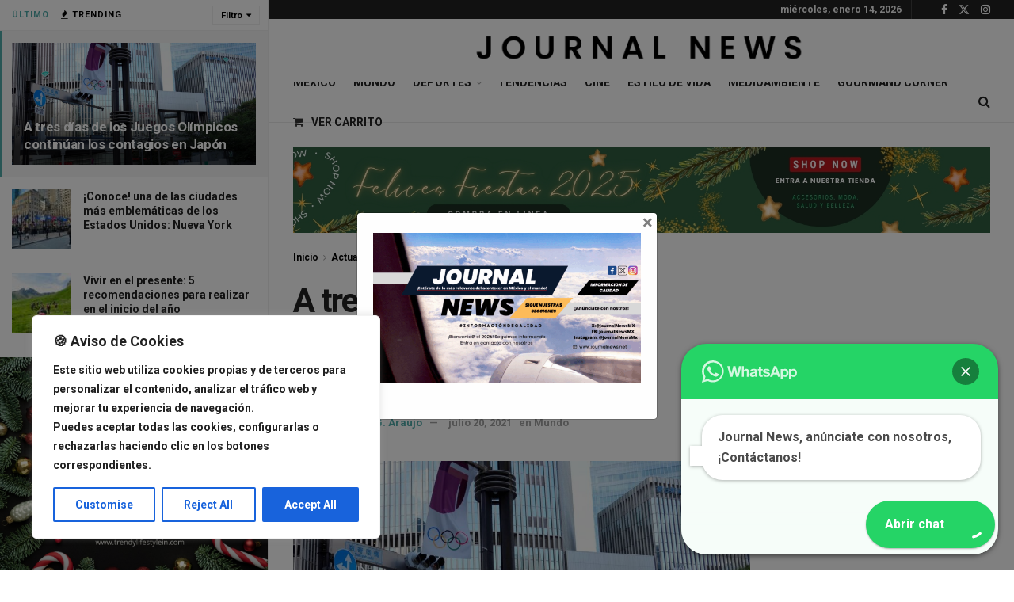

--- FILE ---
content_type: text/html; charset=UTF-8
request_url: https://ivital.mx/a-tres-dias-de-los-juegos-olimpicos-continuan-los-contagios-en-japon/
body_size: 45097
content:
<!doctype html>
<!--[if lt IE 7]> <html class="no-js lt-ie9 lt-ie8 lt-ie7" dir="ltr" lang="es" prefix="og: https://ogp.me/ns#"> <![endif]-->
<!--[if IE 7]>    <html class="no-js lt-ie9 lt-ie8" dir="ltr" lang="es" prefix="og: https://ogp.me/ns#"> <![endif]-->
<!--[if IE 8]>    <html class="no-js lt-ie9" dir="ltr" lang="es" prefix="og: https://ogp.me/ns#"> <![endif]-->
<!--[if IE 9]>    <html class="no-js lt-ie10" dir="ltr" lang="es" prefix="og: https://ogp.me/ns#"> <![endif]-->
<!--[if gt IE 8]><!--> <html class="no-js" dir="ltr" lang="es" prefix="og: https://ogp.me/ns#"> <!--<![endif]-->
<head>
    <meta http-equiv="Content-Type" content="text/html; charset=UTF-8" />
    <meta name='viewport' content='width=device-width, initial-scale=1, user-scalable=yes' />
    <link rel="profile" href="http://gmpg.org/xfn/11" />
    <link rel="pingback" href="https://journalnews.net/xmlrpc.php" />
    <!--||  JM Twitter Cards by jmau111 v14.1.0  ||-->
<meta name="twitter:card" content="summary_large_image">
<meta name="twitter:creator" content="@erikaaraujo">
<meta name="twitter:site" content="@erikaaraujo">
<meta name="twitter:title" content="A tres días de los Juegos Olímpicos continúan los contagios en Japón">
<meta name="twitter:description" content="A tres días de que se inicien los Juegos Olímpicos de Tokyo 2020, continúan los contagios de coronavirus en la Villa Olímpica.Autoridades sanitarias, han detectado cuatro casos casos pos">
<meta name="twitter:image" content="https://journalnews.net/wp-content/uploads/2021/07/Japon.jpg">
<!--||  /JM Twitter Cards by jmau111 v14.1.0  ||-->
<meta name="theme-color" content="#ffffff">
             <meta name="msapplication-navbutton-color" content="#ffffff">
             <meta name="apple-mobile-web-app-status-bar-style" content="#ffffff"><title>A tres días de los Juegos Olímpicos continúan los contagios en Japón | Journal News</title>
	<style>img:is([sizes="auto" i], [sizes^="auto," i]) { contain-intrinsic-size: 3000px 1500px }</style>
	
		<!-- All in One SEO 4.9.3 - aioseo.com -->
	<meta name="description" content="A tres días de que se inicien los Juegos Olímpicos de Tokyo 2020, continúan los contagios de coronavirus en la Villa Olímpica. Autoridades sanitarias, han detectado cuatro casos casos positivos de coronavirus en atletas que se alojan en la sede de los atletas. A través de un comunicado, el Comité Organizador de los Juegos Olímpicos" />
	<meta name="robots" content="max-image-preview:large" />
	<meta name="author" content="Erika G. Araujo"/>
	<meta name="keywords" content="contagios,coronavirus,internacional,juegos,medidas sanitarias,mundo,olimpicos,pandemia,salud,vida" />
	<link rel="canonical" href="https://journalnews.net/a-tres-dias-de-los-juegos-olimpicos-continuan-los-contagios-en-japon/" />
	<meta name="generator" content="All in One SEO (AIOSEO) 4.9.3" />
		<meta property="og:locale" content="es_MX" />
		<meta property="og:site_name" content="Journal News | Información de Calidad" />
		<meta property="og:type" content="article" />
		<meta property="og:title" content="A tres días de los Juegos Olímpicos continúan los contagios en Japón | Journal News" />
		<meta property="og:description" content="A tres días de que se inicien los Juegos Olímpicos de Tokyo 2020, continúan los contagios de coronavirus en la Villa Olímpica. Autoridades sanitarias, han detectado cuatro casos casos positivos de coronavirus en atletas que se alojan en la sede de los atletas. A través de un comunicado, el Comité Organizador de los Juegos Olímpicos" />
		<meta property="og:url" content="https://journalnews.net/a-tres-dias-de-los-juegos-olimpicos-continuan-los-contagios-en-japon/" />
		<meta property="og:image" content="https://journalnews.net/wp-content/uploads/2021/07/Japon.jpg" />
		<meta property="og:image:secure_url" content="https://journalnews.net/wp-content/uploads/2021/07/Japon.jpg" />
		<meta property="og:image:width" content="1764" />
		<meta property="og:image:height" content="1335" />
		<meta property="article:tag" content="contagios" />
		<meta property="article:tag" content="coronavirus" />
		<meta property="article:tag" content="internacional" />
		<meta property="article:tag" content="juegos" />
		<meta property="article:tag" content="medidas sanitarias" />
		<meta property="article:tag" content="mundo" />
		<meta property="article:tag" content="olimpicos" />
		<meta property="article:tag" content="pandemia" />
		<meta property="article:tag" content="salud" />
		<meta property="article:tag" content="vida" />
		<meta property="article:published_time" content="2021-07-20T14:07:51+00:00" />
		<meta property="article:modified_time" content="2021-07-20T14:16:14+00:00" />
		<meta property="article:author" content="http://es-la.facebook.com/erika.araujo1" />
		<script type="application/ld+json" class="aioseo-schema">
			{"@context":"https:\/\/schema.org","@graph":[{"@type":"Article","@id":"https:\/\/journalnews.net\/a-tres-dias-de-los-juegos-olimpicos-continuan-los-contagios-en-japon\/#article","name":"A tres d\u00edas de los Juegos Ol\u00edmpicos contin\u00faan los contagios en Jap\u00f3n | Journal News","headline":"A tres d\u00edas de los Juegos Ol\u00edmpicos contin\u00faan los contagios en Jap\u00f3n","author":{"@id":"https:\/\/journalnews.net\/author\/ivitalpro\/#author"},"publisher":{"@id":"https:\/\/journalnews.net\/#organization"},"image":{"@type":"ImageObject","url":"https:\/\/journalnews.net\/wp-content\/uploads\/2021\/07\/Japon.jpg","width":1764,"height":1335},"datePublished":"2021-07-20T08:07:51-06:00","dateModified":"2021-07-20T08:16:14-06:00","inLanguage":"es-MX","mainEntityOfPage":{"@id":"https:\/\/journalnews.net\/a-tres-dias-de-los-juegos-olimpicos-continuan-los-contagios-en-japon\/#webpage"},"isPartOf":{"@id":"https:\/\/journalnews.net\/a-tres-dias-de-los-juegos-olimpicos-continuan-los-contagios-en-japon\/#webpage"},"articleSection":"Mundo, contagios, coronavirus, Internacional, Juegos, medidas sanitarias, mundo, Olimpicos, pandemia, salud, vida"},{"@type":"BreadcrumbList","@id":"https:\/\/journalnews.net\/a-tres-dias-de-los-juegos-olimpicos-continuan-los-contagios-en-japon\/#breadcrumblist","itemListElement":[{"@type":"ListItem","@id":"https:\/\/journalnews.net#listItem","position":1,"name":"Inicio","item":"https:\/\/journalnews.net","nextItem":{"@type":"ListItem","@id":"https:\/\/journalnews.net\/category\/actualidad\/#listItem","name":"Actualidad"}},{"@type":"ListItem","@id":"https:\/\/journalnews.net\/category\/actualidad\/#listItem","position":2,"name":"Actualidad","item":"https:\/\/journalnews.net\/category\/actualidad\/","nextItem":{"@type":"ListItem","@id":"https:\/\/journalnews.net\/category\/actualidad\/mundo\/#listItem","name":"Mundo"},"previousItem":{"@type":"ListItem","@id":"https:\/\/journalnews.net#listItem","name":"Inicio"}},{"@type":"ListItem","@id":"https:\/\/journalnews.net\/category\/actualidad\/mundo\/#listItem","position":3,"name":"Mundo","item":"https:\/\/journalnews.net\/category\/actualidad\/mundo\/","nextItem":{"@type":"ListItem","@id":"https:\/\/journalnews.net\/a-tres-dias-de-los-juegos-olimpicos-continuan-los-contagios-en-japon\/#listItem","name":"A tres d\u00edas de los Juegos Ol\u00edmpicos contin\u00faan los contagios en Jap\u00f3n"},"previousItem":{"@type":"ListItem","@id":"https:\/\/journalnews.net\/category\/actualidad\/#listItem","name":"Actualidad"}},{"@type":"ListItem","@id":"https:\/\/journalnews.net\/a-tres-dias-de-los-juegos-olimpicos-continuan-los-contagios-en-japon\/#listItem","position":4,"name":"A tres d\u00edas de los Juegos Ol\u00edmpicos contin\u00faan los contagios en Jap\u00f3n","previousItem":{"@type":"ListItem","@id":"https:\/\/journalnews.net\/category\/actualidad\/mundo\/#listItem","name":"Mundo"}}]},{"@type":"Organization","@id":"https:\/\/journalnews.net\/#organization","name":"iVital","description":"Informaci\u00f3n de Calidad","url":"https:\/\/journalnews.net\/","logo":{"@type":"ImageObject","url":"http:\/\/b4d.56c.myftpupload.com\/wp-content\/uploads\/2022\/01\/ivital.png","@id":"https:\/\/journalnews.net\/a-tres-dias-de-los-juegos-olimpicos-continuan-los-contagios-en-japon\/#organizationLogo"},"image":{"@id":"https:\/\/journalnews.net\/a-tres-dias-de-los-juegos-olimpicos-continuan-los-contagios-en-japon\/#organizationLogo"},"sameAs":["https:\/\/twitter.com\/iVitalMX"]},{"@type":"Person","@id":"https:\/\/journalnews.net\/author\/ivitalpro\/#author","url":"https:\/\/journalnews.net\/author\/ivitalpro\/","name":"Erika G. Araujo","image":{"@type":"ImageObject","@id":"https:\/\/journalnews.net\/a-tres-dias-de-los-juegos-olimpicos-continuan-los-contagios-en-japon\/#authorImage","url":"https:\/\/secure.gravatar.com\/avatar\/96551ccfca6c2e15ef42e06ac094aead55174ff1804e7ad39ca8a2aa9c54c188?s=96&d=mm&r=g","width":96,"height":96,"caption":"Erika G. Araujo"},"sameAs":["http:\/\/es-la.facebook.com\/erika.araujo1","ErikaAraujoMX"]},{"@type":"WebPage","@id":"https:\/\/journalnews.net\/a-tres-dias-de-los-juegos-olimpicos-continuan-los-contagios-en-japon\/#webpage","url":"https:\/\/journalnews.net\/a-tres-dias-de-los-juegos-olimpicos-continuan-los-contagios-en-japon\/","name":"A tres d\u00edas de los Juegos Ol\u00edmpicos contin\u00faan los contagios en Jap\u00f3n | Journal News","description":"A tres d\u00edas de que se inicien los Juegos Ol\u00edmpicos de Tokyo 2020, contin\u00faan los contagios de coronavirus en la Villa Ol\u00edmpica. Autoridades sanitarias, han detectado cuatro casos casos positivos de coronavirus en atletas que se alojan en la sede de los atletas. A trav\u00e9s de un comunicado, el Comit\u00e9 Organizador de los Juegos Ol\u00edmpicos","inLanguage":"es-MX","isPartOf":{"@id":"https:\/\/journalnews.net\/#website"},"breadcrumb":{"@id":"https:\/\/journalnews.net\/a-tres-dias-de-los-juegos-olimpicos-continuan-los-contagios-en-japon\/#breadcrumblist"},"author":{"@id":"https:\/\/journalnews.net\/author\/ivitalpro\/#author"},"creator":{"@id":"https:\/\/journalnews.net\/author\/ivitalpro\/#author"},"image":{"@type":"ImageObject","url":"https:\/\/journalnews.net\/wp-content\/uploads\/2021\/07\/Japon.jpg","@id":"https:\/\/journalnews.net\/a-tres-dias-de-los-juegos-olimpicos-continuan-los-contagios-en-japon\/#mainImage","width":1764,"height":1335},"primaryImageOfPage":{"@id":"https:\/\/journalnews.net\/a-tres-dias-de-los-juegos-olimpicos-continuan-los-contagios-en-japon\/#mainImage"},"datePublished":"2021-07-20T08:07:51-06:00","dateModified":"2021-07-20T08:16:14-06:00"},{"@type":"WebSite","@id":"https:\/\/journalnews.net\/#website","url":"https:\/\/journalnews.net\/","name":"iVital","description":"Informaci\u00f3n de Calidad","inLanguage":"es-MX","publisher":{"@id":"https:\/\/journalnews.net\/#organization"}}]}
		</script>
		<!-- All in One SEO -->

<meta property="og:type" content="article">
<meta property="og:title" content="A tres días de los Juegos Olímpicos continúan los contagios en Japón">
<meta property="og:site_name" content="Journal News">
<meta property="og:description" content="A tres días de que se inicien los Juegos Olímpicos de Tokyo 2020, continúan los contagios de coronavirus en la">
<meta property="og:url" content="https://journalnews.net/a-tres-dias-de-los-juegos-olimpicos-continuan-los-contagios-en-japon/">
<meta property="og:image" content="https://journalnews.net/wp-content/uploads/2021/07/Japon.jpg">
<meta property="og:image:height" content="1335">
<meta property="og:image:width" content="1764">
<meta property="article:published_time" content="2021-07-20T08:07:51-06:00">
<meta property="article:modified_time" content="2021-07-20T08:16:14-06:00">
<meta property="article:author" content="http://es-la.facebook.com/erika.araujo1">
<meta property="article:section" content="Mundo">
<meta property="article:tag" content="contagios">
<meta property="article:tag" content="coronavirus">
<meta property="article:tag" content="Internacional">
<meta property="article:tag" content="Juegos">
<meta property="article:tag" content="medidas sanitarias">
<meta property="article:tag" content="mundo">
<meta property="article:tag" content="Olimpicos">
<meta property="article:tag" content="pandemia">
<meta property="article:tag" content="salud">
<meta property="article:tag" content="vida">
<meta name="twitter:card" content="summary_large_image">
<meta name="twitter:title" content="A tres días de los Juegos Olímpicos continúan los contagios en Japón">
<meta name="twitter:description" content="A tres días de que se inicien los Juegos Olímpicos de Tokyo 2020, continúan los contagios de coronavirus en la">
<meta name="twitter:url" content="https://journalnews.net/a-tres-dias-de-los-juegos-olimpicos-continuan-los-contagios-en-japon/">
<meta name="twitter:site" content="https://journalnews.net/">
<meta name="twitter:image" content="https://journalnews.net/wp-content/uploads/2021/07/Japon.jpg">
<meta name="twitter:image:width" content="1764">
<meta name="twitter:image:height" content="1335">
			<script type="text/javascript">
			  var jnews_ajax_url = '/?ajax-request=jnews'
			</script>
			<script type="text/javascript">;window.jnews=window.jnews||{},window.jnews.library=window.jnews.library||{},window.jnews.library=function(){"use strict";var e=this;e.win=window,e.doc=document,e.noop=function(){},e.globalBody=e.doc.getElementsByTagName("body")[0],e.globalBody=e.globalBody?e.globalBody:e.doc,e.win.jnewsDataStorage=e.win.jnewsDataStorage||{_storage:new WeakMap,put:function(e,t,n){this._storage.has(e)||this._storage.set(e,new Map),this._storage.get(e).set(t,n)},get:function(e,t){return this._storage.get(e).get(t)},has:function(e,t){return this._storage.has(e)&&this._storage.get(e).has(t)},remove:function(e,t){var n=this._storage.get(e).delete(t);return 0===!this._storage.get(e).size&&this._storage.delete(e),n}},e.windowWidth=function(){return e.win.innerWidth||e.docEl.clientWidth||e.globalBody.clientWidth},e.windowHeight=function(){return e.win.innerHeight||e.docEl.clientHeight||e.globalBody.clientHeight},e.requestAnimationFrame=e.win.requestAnimationFrame||e.win.webkitRequestAnimationFrame||e.win.mozRequestAnimationFrame||e.win.msRequestAnimationFrame||window.oRequestAnimationFrame||function(e){return setTimeout(e,1e3/60)},e.cancelAnimationFrame=e.win.cancelAnimationFrame||e.win.webkitCancelAnimationFrame||e.win.webkitCancelRequestAnimationFrame||e.win.mozCancelAnimationFrame||e.win.msCancelRequestAnimationFrame||e.win.oCancelRequestAnimationFrame||function(e){clearTimeout(e)},e.classListSupport="classList"in document.createElement("_"),e.hasClass=e.classListSupport?function(e,t){return e.classList.contains(t)}:function(e,t){return e.className.indexOf(t)>=0},e.addClass=e.classListSupport?function(t,n){e.hasClass(t,n)||t.classList.add(n)}:function(t,n){e.hasClass(t,n)||(t.className+=" "+n)},e.removeClass=e.classListSupport?function(t,n){e.hasClass(t,n)&&t.classList.remove(n)}:function(t,n){e.hasClass(t,n)&&(t.className=t.className.replace(n,""))},e.objKeys=function(e){var t=[];for(var n in e)Object.prototype.hasOwnProperty.call(e,n)&&t.push(n);return t},e.isObjectSame=function(e,t){var n=!0;return JSON.stringify(e)!==JSON.stringify(t)&&(n=!1),n},e.extend=function(){for(var e,t,n,o=arguments[0]||{},i=1,a=arguments.length;i<a;i++)if(null!==(e=arguments[i]))for(t in e)o!==(n=e[t])&&void 0!==n&&(o[t]=n);return o},e.dataStorage=e.win.jnewsDataStorage,e.isVisible=function(e){return 0!==e.offsetWidth&&0!==e.offsetHeight||e.getBoundingClientRect().length},e.getHeight=function(e){return e.offsetHeight||e.clientHeight||e.getBoundingClientRect().height},e.getWidth=function(e){return e.offsetWidth||e.clientWidth||e.getBoundingClientRect().width},e.supportsPassive=!1;try{var t=Object.defineProperty({},"passive",{get:function(){e.supportsPassive=!0}});"createEvent"in e.doc?e.win.addEventListener("test",null,t):"fireEvent"in e.doc&&e.win.attachEvent("test",null)}catch(e){}e.passiveOption=!!e.supportsPassive&&{passive:!0},e.setStorage=function(e,t){e="jnews-"+e;var n={expired:Math.floor(((new Date).getTime()+432e5)/1e3)};t=Object.assign(n,t);localStorage.setItem(e,JSON.stringify(t))},e.getStorage=function(e){e="jnews-"+e;var t=localStorage.getItem(e);return null!==t&&0<t.length?JSON.parse(localStorage.getItem(e)):{}},e.expiredStorage=function(){var t,n="jnews-";for(var o in localStorage)o.indexOf(n)>-1&&"undefined"!==(t=e.getStorage(o.replace(n,""))).expired&&t.expired<Math.floor((new Date).getTime()/1e3)&&localStorage.removeItem(o)},e.addEvents=function(t,n,o){for(var i in n){var a=["touchstart","touchmove"].indexOf(i)>=0&&!o&&e.passiveOption;"createEvent"in e.doc?t.addEventListener(i,n[i],a):"fireEvent"in e.doc&&t.attachEvent("on"+i,n[i])}},e.removeEvents=function(t,n){for(var o in n)"createEvent"in e.doc?t.removeEventListener(o,n[o]):"fireEvent"in e.doc&&t.detachEvent("on"+o,n[o])},e.triggerEvents=function(t,n,o){var i;o=o||{detail:null};return"createEvent"in e.doc?(!(i=e.doc.createEvent("CustomEvent")||new CustomEvent(n)).initCustomEvent||i.initCustomEvent(n,!0,!1,o),void t.dispatchEvent(i)):"fireEvent"in e.doc?((i=e.doc.createEventObject()).eventType=n,void t.fireEvent("on"+i.eventType,i)):void 0},e.getParents=function(t,n){void 0===n&&(n=e.doc);for(var o=[],i=t.parentNode,a=!1;!a;)if(i){var r=i;r.querySelectorAll(n).length?a=!0:(o.push(r),i=r.parentNode)}else o=[],a=!0;return o},e.forEach=function(e,t,n){for(var o=0,i=e.length;o<i;o++)t.call(n,e[o],o)},e.getText=function(e){return e.innerText||e.textContent},e.setText=function(e,t){var n="object"==typeof t?t.innerText||t.textContent:t;e.innerText&&(e.innerText=n),e.textContent&&(e.textContent=n)},e.httpBuildQuery=function(t){return e.objKeys(t).reduce(function t(n){var o=arguments.length>1&&void 0!==arguments[1]?arguments[1]:null;return function(i,a){var r=n[a];a=encodeURIComponent(a);var s=o?"".concat(o,"[").concat(a,"]"):a;return null==r||"function"==typeof r?(i.push("".concat(s,"=")),i):["number","boolean","string"].includes(typeof r)?(i.push("".concat(s,"=").concat(encodeURIComponent(r))),i):(i.push(e.objKeys(r).reduce(t(r,s),[]).join("&")),i)}}(t),[]).join("&")},e.get=function(t,n,o,i){return o="function"==typeof o?o:e.noop,e.ajax("GET",t,n,o,i)},e.post=function(t,n,o,i){return o="function"==typeof o?o:e.noop,e.ajax("POST",t,n,o,i)},e.ajax=function(t,n,o,i,a){var r=new XMLHttpRequest,s=n,c=e.httpBuildQuery(o);if(t=-1!=["GET","POST"].indexOf(t)?t:"GET",r.open(t,s+("GET"==t?"?"+c:""),!0),"POST"==t&&r.setRequestHeader("Content-type","application/x-www-form-urlencoded"),r.setRequestHeader("X-Requested-With","XMLHttpRequest"),r.onreadystatechange=function(){4===r.readyState&&200<=r.status&&300>r.status&&"function"==typeof i&&i.call(void 0,r.response)},void 0!==a&&!a){return{xhr:r,send:function(){r.send("POST"==t?c:null)}}}return r.send("POST"==t?c:null),{xhr:r}},e.scrollTo=function(t,n,o){function i(e,t,n){this.start=this.position(),this.change=e-this.start,this.currentTime=0,this.increment=20,this.duration=void 0===n?500:n,this.callback=t,this.finish=!1,this.animateScroll()}return Math.easeInOutQuad=function(e,t,n,o){return(e/=o/2)<1?n/2*e*e+t:-n/2*(--e*(e-2)-1)+t},i.prototype.stop=function(){this.finish=!0},i.prototype.move=function(t){e.doc.documentElement.scrollTop=t,e.globalBody.parentNode.scrollTop=t,e.globalBody.scrollTop=t},i.prototype.position=function(){return e.doc.documentElement.scrollTop||e.globalBody.parentNode.scrollTop||e.globalBody.scrollTop},i.prototype.animateScroll=function(){this.currentTime+=this.increment;var t=Math.easeInOutQuad(this.currentTime,this.start,this.change,this.duration);this.move(t),this.currentTime<this.duration&&!this.finish?e.requestAnimationFrame.call(e.win,this.animateScroll.bind(this)):this.callback&&"function"==typeof this.callback&&this.callback()},new i(t,n,o)},e.unwrap=function(t){var n,o=t;e.forEach(t,(function(e,t){n?n+=e:n=e})),o.replaceWith(n)},e.performance={start:function(e){performance.mark(e+"Start")},stop:function(e){performance.mark(e+"End"),performance.measure(e,e+"Start",e+"End")}},e.fps=function(){var t=0,n=0,o=0;!function(){var i=t=0,a=0,r=0,s=document.getElementById("fpsTable"),c=function(t){void 0===document.getElementsByTagName("body")[0]?e.requestAnimationFrame.call(e.win,(function(){c(t)})):document.getElementsByTagName("body")[0].appendChild(t)};null===s&&((s=document.createElement("div")).style.position="fixed",s.style.top="120px",s.style.left="10px",s.style.width="100px",s.style.height="20px",s.style.border="1px solid black",s.style.fontSize="11px",s.style.zIndex="100000",s.style.backgroundColor="white",s.id="fpsTable",c(s));var l=function(){o++,n=Date.now(),(a=(o/(r=(n-t)/1e3)).toPrecision(2))!=i&&(i=a,s.innerHTML=i+"fps"),1<r&&(t=n,o=0),e.requestAnimationFrame.call(e.win,l)};l()}()},e.instr=function(e,t){for(var n=0;n<t.length;n++)if(-1!==e.toLowerCase().indexOf(t[n].toLowerCase()))return!0},e.winLoad=function(t,n){function o(o){if("complete"===e.doc.readyState||"interactive"===e.doc.readyState)return!o||n?setTimeout(t,n||1):t(o),1}o()||e.addEvents(e.win,{load:o})},e.docReady=function(t,n){function o(o){if("complete"===e.doc.readyState||"interactive"===e.doc.readyState)return!o||n?setTimeout(t,n||1):t(o),1}o()||e.addEvents(e.doc,{DOMContentLoaded:o})},e.fireOnce=function(){e.docReady((function(){e.assets=e.assets||[],e.assets.length&&(e.boot(),e.load_assets())}),50)},e.boot=function(){e.length&&e.doc.querySelectorAll("style[media]").forEach((function(e){"not all"==e.getAttribute("media")&&e.removeAttribute("media")}))},e.create_js=function(t,n){var o=e.doc.createElement("script");switch(o.setAttribute("src",t),n){case"defer":o.setAttribute("defer",!0);break;case"async":o.setAttribute("async",!0);break;case"deferasync":o.setAttribute("defer",!0),o.setAttribute("async",!0)}e.globalBody.appendChild(o)},e.load_assets=function(){"object"==typeof e.assets&&e.forEach(e.assets.slice(0),(function(t,n){var o="";t.defer&&(o+="defer"),t.async&&(o+="async"),e.create_js(t.url,o);var i=e.assets.indexOf(t);i>-1&&e.assets.splice(i,1)})),e.assets=jnewsoption.au_scripts=window.jnewsads=[]},e.setCookie=function(e,t,n){var o="";if(n){var i=new Date;i.setTime(i.getTime()+24*n*60*60*1e3),o="; expires="+i.toUTCString()}document.cookie=e+"="+(t||"")+o+"; path=/"},e.getCookie=function(e){for(var t=e+"=",n=document.cookie.split(";"),o=0;o<n.length;o++){for(var i=n[o];" "==i.charAt(0);)i=i.substring(1,i.length);if(0==i.indexOf(t))return i.substring(t.length,i.length)}return null},e.eraseCookie=function(e){document.cookie=e+"=; Path=/; Expires=Thu, 01 Jan 1970 00:00:01 GMT;"},e.docReady((function(){e.globalBody=e.globalBody==e.doc?e.doc.getElementsByTagName("body")[0]:e.globalBody,e.globalBody=e.globalBody?e.globalBody:e.doc})),e.winLoad((function(){e.winLoad((function(){var t=!1;if(void 0!==window.jnewsadmin)if(void 0!==window.file_version_checker){var n=e.objKeys(window.file_version_checker);n.length?n.forEach((function(e){t||"10.0.4"===window.file_version_checker[e]||(t=!0)})):t=!0}else t=!0;t&&(window.jnewsHelper.getMessage(),window.jnewsHelper.getNotice())}),2500)}))},window.jnews.library=new window.jnews.library;</script><script>window._wca = window._wca || [];</script>
<link rel='dns-prefetch' href='//journalnews.net' />
<link rel='dns-prefetch' href='//js.stripe.com' />
<link rel='dns-prefetch' href='//stats.wp.com' />
<link rel='dns-prefetch' href='//www.googletagmanager.com' />
<link rel='dns-prefetch' href='//checkout.stripe.com' />
<link rel='dns-prefetch' href='//fonts.googleapis.com' />
<link rel='dns-prefetch' href='//pagead2.googlesyndication.com' />
<link rel='preconnect' href='https://fonts.gstatic.com' />
<link rel="alternate" type="application/rss+xml" title="Journal News &raquo; Feed" href="https://journalnews.net/feed/" />
<link rel="alternate" type="application/rss+xml" title="Journal News &raquo; RSS de los comentarios" href="https://journalnews.net/comments/feed/" />
		<style>
			.lazyload,
			.lazyloading {
				max-width: 100%;
			}
		</style>
		<script type="text/javascript">
/* <![CDATA[ */
window._wpemojiSettings = {"baseUrl":"https:\/\/s.w.org\/images\/core\/emoji\/16.0.1\/72x72\/","ext":".png","svgUrl":"https:\/\/s.w.org\/images\/core\/emoji\/16.0.1\/svg\/","svgExt":".svg","source":{"concatemoji":"https:\/\/journalnews.net\/wp-includes\/js\/wp-emoji-release.min.js?ver=6.8.3"}};
/*! This file is auto-generated */
!function(s,n){var o,i,e;function c(e){try{var t={supportTests:e,timestamp:(new Date).valueOf()};sessionStorage.setItem(o,JSON.stringify(t))}catch(e){}}function p(e,t,n){e.clearRect(0,0,e.canvas.width,e.canvas.height),e.fillText(t,0,0);var t=new Uint32Array(e.getImageData(0,0,e.canvas.width,e.canvas.height).data),a=(e.clearRect(0,0,e.canvas.width,e.canvas.height),e.fillText(n,0,0),new Uint32Array(e.getImageData(0,0,e.canvas.width,e.canvas.height).data));return t.every(function(e,t){return e===a[t]})}function u(e,t){e.clearRect(0,0,e.canvas.width,e.canvas.height),e.fillText(t,0,0);for(var n=e.getImageData(16,16,1,1),a=0;a<n.data.length;a++)if(0!==n.data[a])return!1;return!0}function f(e,t,n,a){switch(t){case"flag":return n(e,"\ud83c\udff3\ufe0f\u200d\u26a7\ufe0f","\ud83c\udff3\ufe0f\u200b\u26a7\ufe0f")?!1:!n(e,"\ud83c\udde8\ud83c\uddf6","\ud83c\udde8\u200b\ud83c\uddf6")&&!n(e,"\ud83c\udff4\udb40\udc67\udb40\udc62\udb40\udc65\udb40\udc6e\udb40\udc67\udb40\udc7f","\ud83c\udff4\u200b\udb40\udc67\u200b\udb40\udc62\u200b\udb40\udc65\u200b\udb40\udc6e\u200b\udb40\udc67\u200b\udb40\udc7f");case"emoji":return!a(e,"\ud83e\udedf")}return!1}function g(e,t,n,a){var r="undefined"!=typeof WorkerGlobalScope&&self instanceof WorkerGlobalScope?new OffscreenCanvas(300,150):s.createElement("canvas"),o=r.getContext("2d",{willReadFrequently:!0}),i=(o.textBaseline="top",o.font="600 32px Arial",{});return e.forEach(function(e){i[e]=t(o,e,n,a)}),i}function t(e){var t=s.createElement("script");t.src=e,t.defer=!0,s.head.appendChild(t)}"undefined"!=typeof Promise&&(o="wpEmojiSettingsSupports",i=["flag","emoji"],n.supports={everything:!0,everythingExceptFlag:!0},e=new Promise(function(e){s.addEventListener("DOMContentLoaded",e,{once:!0})}),new Promise(function(t){var n=function(){try{var e=JSON.parse(sessionStorage.getItem(o));if("object"==typeof e&&"number"==typeof e.timestamp&&(new Date).valueOf()<e.timestamp+604800&&"object"==typeof e.supportTests)return e.supportTests}catch(e){}return null}();if(!n){if("undefined"!=typeof Worker&&"undefined"!=typeof OffscreenCanvas&&"undefined"!=typeof URL&&URL.createObjectURL&&"undefined"!=typeof Blob)try{var e="postMessage("+g.toString()+"("+[JSON.stringify(i),f.toString(),p.toString(),u.toString()].join(",")+"));",a=new Blob([e],{type:"text/javascript"}),r=new Worker(URL.createObjectURL(a),{name:"wpTestEmojiSupports"});return void(r.onmessage=function(e){c(n=e.data),r.terminate(),t(n)})}catch(e){}c(n=g(i,f,p,u))}t(n)}).then(function(e){for(var t in e)n.supports[t]=e[t],n.supports.everything=n.supports.everything&&n.supports[t],"flag"!==t&&(n.supports.everythingExceptFlag=n.supports.everythingExceptFlag&&n.supports[t]);n.supports.everythingExceptFlag=n.supports.everythingExceptFlag&&!n.supports.flag,n.DOMReady=!1,n.readyCallback=function(){n.DOMReady=!0}}).then(function(){return e}).then(function(){var e;n.supports.everything||(n.readyCallback(),(e=n.source||{}).concatemoji?t(e.concatemoji):e.wpemoji&&e.twemoji&&(t(e.twemoji),t(e.wpemoji)))}))}((window,document),window._wpemojiSettings);
/* ]]> */
</script>
<!-- journalnews.net is managing ads with Advanced Ads 2.0.16 – https://wpadvancedads.com/ --><script id="journ-ready">
			window.advanced_ads_ready=function(e,a){a=a||"complete";var d=function(e){return"interactive"===a?"loading"!==e:"complete"===e};d(document.readyState)?e():document.addEventListener("readystatechange",(function(a){d(a.target.readyState)&&e()}),{once:"interactive"===a})},window.advanced_ads_ready_queue=window.advanced_ads_ready_queue||[];		</script>
		<link rel='stylesheet' id='modal-content-css' href='https://journalnews.net/wp-content/plugins/easy-popup-maker/assets/css/modalcontent.min.css?ver=6.8.3' type='text/css' media='all' />
<link rel='stylesheet' id='animate-min-css' href='https://journalnews.net/wp-content/plugins/easy-popup-maker/assets/css/animate.min.css?ver=6.8.3' type='text/css' media='all' />
<style id='wp-emoji-styles-inline-css' type='text/css'>

	img.wp-smiley, img.emoji {
		display: inline !important;
		border: none !important;
		box-shadow: none !important;
		height: 1em !important;
		width: 1em !important;
		margin: 0 0.07em !important;
		vertical-align: -0.1em !important;
		background: none !important;
		padding: 0 !important;
	}
</style>
<link rel='stylesheet' id='wp-block-library-css' href='https://journalnews.net/wp-includes/css/dist/block-library/style.min.css?ver=6.8.3' type='text/css' media='all' />
<style id='classic-theme-styles-inline-css' type='text/css'>
/*! This file is auto-generated */
.wp-block-button__link{color:#fff;background-color:#32373c;border-radius:9999px;box-shadow:none;text-decoration:none;padding:calc(.667em + 2px) calc(1.333em + 2px);font-size:1.125em}.wp-block-file__button{background:#32373c;color:#fff;text-decoration:none}
</style>
<link rel='stylesheet' id='aioseo/css/src/vue/standalone/blocks/table-of-contents/global.scss-css' href='https://journalnews.net/wp-content/plugins/all-in-one-seo-pack/dist/Lite/assets/css/table-of-contents/global.e90f6d47.css?ver=4.9.3' type='text/css' media='all' />
<link rel='stylesheet' id='jnews-faq-css' href='https://journalnews.net/wp-content/plugins/jnews-essential/assets/css/faq.css?ver=12.0.0' type='text/css' media='all' />
<link rel='stylesheet' id='mediaelement-css' href='https://journalnews.net/wp-includes/js/mediaelement/mediaelementplayer-legacy.min.css?ver=4.2.17' type='text/css' media='all' />
<link rel='stylesheet' id='wp-mediaelement-css' href='https://journalnews.net/wp-includes/js/mediaelement/wp-mediaelement.min.css?ver=6.8.3' type='text/css' media='all' />
<style id='jetpack-sharing-buttons-style-inline-css' type='text/css'>
.jetpack-sharing-buttons__services-list{display:flex;flex-direction:row;flex-wrap:wrap;gap:0;list-style-type:none;margin:5px;padding:0}.jetpack-sharing-buttons__services-list.has-small-icon-size{font-size:12px}.jetpack-sharing-buttons__services-list.has-normal-icon-size{font-size:16px}.jetpack-sharing-buttons__services-list.has-large-icon-size{font-size:24px}.jetpack-sharing-buttons__services-list.has-huge-icon-size{font-size:36px}@media print{.jetpack-sharing-buttons__services-list{display:none!important}}.editor-styles-wrapper .wp-block-jetpack-sharing-buttons{gap:0;padding-inline-start:0}ul.jetpack-sharing-buttons__services-list.has-background{padding:1.25em 2.375em}
</style>
<style id='joinchat-button-style-inline-css' type='text/css'>
.wp-block-joinchat-button{border:none!important;text-align:center}.wp-block-joinchat-button figure{display:table;margin:0 auto;padding:0}.wp-block-joinchat-button figcaption{font:normal normal 400 .6em/2em var(--wp--preset--font-family--system-font,sans-serif);margin:0;padding:0}.wp-block-joinchat-button .joinchat-button__qr{background-color:#fff;border:6px solid #25d366;border-radius:30px;box-sizing:content-box;display:block;height:200px;margin:auto;overflow:hidden;padding:10px;width:200px}.wp-block-joinchat-button .joinchat-button__qr canvas,.wp-block-joinchat-button .joinchat-button__qr img{display:block;margin:auto}.wp-block-joinchat-button .joinchat-button__link{align-items:center;background-color:#25d366;border:6px solid #25d366;border-radius:30px;display:inline-flex;flex-flow:row nowrap;justify-content:center;line-height:1.25em;margin:0 auto;text-decoration:none}.wp-block-joinchat-button .joinchat-button__link:before{background:transparent var(--joinchat-ico) no-repeat center;background-size:100%;content:"";display:block;height:1.5em;margin:-.75em .75em -.75em 0;width:1.5em}.wp-block-joinchat-button figure+.joinchat-button__link{margin-top:10px}@media (orientation:landscape)and (min-height:481px),(orientation:portrait)and (min-width:481px){.wp-block-joinchat-button.joinchat-button--qr-only figure+.joinchat-button__link{display:none}}@media (max-width:480px),(orientation:landscape)and (max-height:480px){.wp-block-joinchat-button figure{display:none}}

</style>
<link rel='stylesheet' id='swiper-css' href='https://journalnews.net/wp-content/plugins/elementor/assets/lib/swiper/v8/css/swiper.min.css?ver=8.4.5' type='text/css' media='all' />
<link rel='stylesheet' id='getbowtied-products-slider-styles-css' href='https://journalnews.net/wp-content/plugins/product-blocks-for-woocommerce/includes/gbt-blocks/products_slider/assets/css/frontend/style.min.css?ver=1757341134' type='text/css' media='all' />
<link rel='stylesheet' id='getbowtied-categories-grid-styles-css' href='https://journalnews.net/wp-content/plugins/product-blocks-for-woocommerce/includes/gbt-blocks/categories_grid/assets/css/frontend/style.min.css?ver=1757341134' type='text/css' media='all' />
<link rel='stylesheet' id='getbowtied-products-carousel-styles-css' href='https://journalnews.net/wp-content/plugins/product-blocks-for-woocommerce/includes/gbt-blocks/products_carousel/assets/css/frontend/style.min.css?ver=1757341134' type='text/css' media='all' />
<link rel='stylesheet' id='getbowtied-scattered-product-list-styles-css' href='https://journalnews.net/wp-content/plugins/product-blocks-for-woocommerce/includes/gbt-blocks/scattered_product_list/assets/css/frontend/style.min.css?ver=1757341134' type='text/css' media='all' />
<link rel='stylesheet' id='getbowtied-lookbook-reveal-styles-css' href='https://journalnews.net/wp-content/plugins/product-blocks-for-woocommerce/includes/gbt-blocks/lookbook_reveal/assets/css/frontend/style.min.css?ver=1757341134' type='text/css' media='all' />
<link rel='stylesheet' id='getbowtied-lookbook-shop-by-outfit-styles-css' href='https://journalnews.net/wp-content/plugins/product-blocks-for-woocommerce/includes/gbt-blocks/lookbook_shop_by_outfit/assets/css/frontend/style.min.css?ver=1757341134' type='text/css' media='all' />
<style id='global-styles-inline-css' type='text/css'>
:root{--wp--preset--aspect-ratio--square: 1;--wp--preset--aspect-ratio--4-3: 4/3;--wp--preset--aspect-ratio--3-4: 3/4;--wp--preset--aspect-ratio--3-2: 3/2;--wp--preset--aspect-ratio--2-3: 2/3;--wp--preset--aspect-ratio--16-9: 16/9;--wp--preset--aspect-ratio--9-16: 9/16;--wp--preset--color--black: #000000;--wp--preset--color--cyan-bluish-gray: #abb8c3;--wp--preset--color--white: #ffffff;--wp--preset--color--pale-pink: #f78da7;--wp--preset--color--vivid-red: #cf2e2e;--wp--preset--color--luminous-vivid-orange: #ff6900;--wp--preset--color--luminous-vivid-amber: #fcb900;--wp--preset--color--light-green-cyan: #7bdcb5;--wp--preset--color--vivid-green-cyan: #00d084;--wp--preset--color--pale-cyan-blue: #8ed1fc;--wp--preset--color--vivid-cyan-blue: #0693e3;--wp--preset--color--vivid-purple: #9b51e0;--wp--preset--gradient--vivid-cyan-blue-to-vivid-purple: linear-gradient(135deg,rgba(6,147,227,1) 0%,rgb(155,81,224) 100%);--wp--preset--gradient--light-green-cyan-to-vivid-green-cyan: linear-gradient(135deg,rgb(122,220,180) 0%,rgb(0,208,130) 100%);--wp--preset--gradient--luminous-vivid-amber-to-luminous-vivid-orange: linear-gradient(135deg,rgba(252,185,0,1) 0%,rgba(255,105,0,1) 100%);--wp--preset--gradient--luminous-vivid-orange-to-vivid-red: linear-gradient(135deg,rgba(255,105,0,1) 0%,rgb(207,46,46) 100%);--wp--preset--gradient--very-light-gray-to-cyan-bluish-gray: linear-gradient(135deg,rgb(238,238,238) 0%,rgb(169,184,195) 100%);--wp--preset--gradient--cool-to-warm-spectrum: linear-gradient(135deg,rgb(74,234,220) 0%,rgb(151,120,209) 20%,rgb(207,42,186) 40%,rgb(238,44,130) 60%,rgb(251,105,98) 80%,rgb(254,248,76) 100%);--wp--preset--gradient--blush-light-purple: linear-gradient(135deg,rgb(255,206,236) 0%,rgb(152,150,240) 100%);--wp--preset--gradient--blush-bordeaux: linear-gradient(135deg,rgb(254,205,165) 0%,rgb(254,45,45) 50%,rgb(107,0,62) 100%);--wp--preset--gradient--luminous-dusk: linear-gradient(135deg,rgb(255,203,112) 0%,rgb(199,81,192) 50%,rgb(65,88,208) 100%);--wp--preset--gradient--pale-ocean: linear-gradient(135deg,rgb(255,245,203) 0%,rgb(182,227,212) 50%,rgb(51,167,181) 100%);--wp--preset--gradient--electric-grass: linear-gradient(135deg,rgb(202,248,128) 0%,rgb(113,206,126) 100%);--wp--preset--gradient--midnight: linear-gradient(135deg,rgb(2,3,129) 0%,rgb(40,116,252) 100%);--wp--preset--font-size--small: 13px;--wp--preset--font-size--medium: 20px;--wp--preset--font-size--large: 36px;--wp--preset--font-size--x-large: 42px;--wp--preset--spacing--20: 0.44rem;--wp--preset--spacing--30: 0.67rem;--wp--preset--spacing--40: 1rem;--wp--preset--spacing--50: 1.5rem;--wp--preset--spacing--60: 2.25rem;--wp--preset--spacing--70: 3.38rem;--wp--preset--spacing--80: 5.06rem;--wp--preset--shadow--natural: 6px 6px 9px rgba(0, 0, 0, 0.2);--wp--preset--shadow--deep: 12px 12px 50px rgba(0, 0, 0, 0.4);--wp--preset--shadow--sharp: 6px 6px 0px rgba(0, 0, 0, 0.2);--wp--preset--shadow--outlined: 6px 6px 0px -3px rgba(255, 255, 255, 1), 6px 6px rgba(0, 0, 0, 1);--wp--preset--shadow--crisp: 6px 6px 0px rgba(0, 0, 0, 1);}:where(.is-layout-flex){gap: 0.5em;}:where(.is-layout-grid){gap: 0.5em;}body .is-layout-flex{display: flex;}.is-layout-flex{flex-wrap: wrap;align-items: center;}.is-layout-flex > :is(*, div){margin: 0;}body .is-layout-grid{display: grid;}.is-layout-grid > :is(*, div){margin: 0;}:where(.wp-block-columns.is-layout-flex){gap: 2em;}:where(.wp-block-columns.is-layout-grid){gap: 2em;}:where(.wp-block-post-template.is-layout-flex){gap: 1.25em;}:where(.wp-block-post-template.is-layout-grid){gap: 1.25em;}.has-black-color{color: var(--wp--preset--color--black) !important;}.has-cyan-bluish-gray-color{color: var(--wp--preset--color--cyan-bluish-gray) !important;}.has-white-color{color: var(--wp--preset--color--white) !important;}.has-pale-pink-color{color: var(--wp--preset--color--pale-pink) !important;}.has-vivid-red-color{color: var(--wp--preset--color--vivid-red) !important;}.has-luminous-vivid-orange-color{color: var(--wp--preset--color--luminous-vivid-orange) !important;}.has-luminous-vivid-amber-color{color: var(--wp--preset--color--luminous-vivid-amber) !important;}.has-light-green-cyan-color{color: var(--wp--preset--color--light-green-cyan) !important;}.has-vivid-green-cyan-color{color: var(--wp--preset--color--vivid-green-cyan) !important;}.has-pale-cyan-blue-color{color: var(--wp--preset--color--pale-cyan-blue) !important;}.has-vivid-cyan-blue-color{color: var(--wp--preset--color--vivid-cyan-blue) !important;}.has-vivid-purple-color{color: var(--wp--preset--color--vivid-purple) !important;}.has-black-background-color{background-color: var(--wp--preset--color--black) !important;}.has-cyan-bluish-gray-background-color{background-color: var(--wp--preset--color--cyan-bluish-gray) !important;}.has-white-background-color{background-color: var(--wp--preset--color--white) !important;}.has-pale-pink-background-color{background-color: var(--wp--preset--color--pale-pink) !important;}.has-vivid-red-background-color{background-color: var(--wp--preset--color--vivid-red) !important;}.has-luminous-vivid-orange-background-color{background-color: var(--wp--preset--color--luminous-vivid-orange) !important;}.has-luminous-vivid-amber-background-color{background-color: var(--wp--preset--color--luminous-vivid-amber) !important;}.has-light-green-cyan-background-color{background-color: var(--wp--preset--color--light-green-cyan) !important;}.has-vivid-green-cyan-background-color{background-color: var(--wp--preset--color--vivid-green-cyan) !important;}.has-pale-cyan-blue-background-color{background-color: var(--wp--preset--color--pale-cyan-blue) !important;}.has-vivid-cyan-blue-background-color{background-color: var(--wp--preset--color--vivid-cyan-blue) !important;}.has-vivid-purple-background-color{background-color: var(--wp--preset--color--vivid-purple) !important;}.has-black-border-color{border-color: var(--wp--preset--color--black) !important;}.has-cyan-bluish-gray-border-color{border-color: var(--wp--preset--color--cyan-bluish-gray) !important;}.has-white-border-color{border-color: var(--wp--preset--color--white) !important;}.has-pale-pink-border-color{border-color: var(--wp--preset--color--pale-pink) !important;}.has-vivid-red-border-color{border-color: var(--wp--preset--color--vivid-red) !important;}.has-luminous-vivid-orange-border-color{border-color: var(--wp--preset--color--luminous-vivid-orange) !important;}.has-luminous-vivid-amber-border-color{border-color: var(--wp--preset--color--luminous-vivid-amber) !important;}.has-light-green-cyan-border-color{border-color: var(--wp--preset--color--light-green-cyan) !important;}.has-vivid-green-cyan-border-color{border-color: var(--wp--preset--color--vivid-green-cyan) !important;}.has-pale-cyan-blue-border-color{border-color: var(--wp--preset--color--pale-cyan-blue) !important;}.has-vivid-cyan-blue-border-color{border-color: var(--wp--preset--color--vivid-cyan-blue) !important;}.has-vivid-purple-border-color{border-color: var(--wp--preset--color--vivid-purple) !important;}.has-vivid-cyan-blue-to-vivid-purple-gradient-background{background: var(--wp--preset--gradient--vivid-cyan-blue-to-vivid-purple) !important;}.has-light-green-cyan-to-vivid-green-cyan-gradient-background{background: var(--wp--preset--gradient--light-green-cyan-to-vivid-green-cyan) !important;}.has-luminous-vivid-amber-to-luminous-vivid-orange-gradient-background{background: var(--wp--preset--gradient--luminous-vivid-amber-to-luminous-vivid-orange) !important;}.has-luminous-vivid-orange-to-vivid-red-gradient-background{background: var(--wp--preset--gradient--luminous-vivid-orange-to-vivid-red) !important;}.has-very-light-gray-to-cyan-bluish-gray-gradient-background{background: var(--wp--preset--gradient--very-light-gray-to-cyan-bluish-gray) !important;}.has-cool-to-warm-spectrum-gradient-background{background: var(--wp--preset--gradient--cool-to-warm-spectrum) !important;}.has-blush-light-purple-gradient-background{background: var(--wp--preset--gradient--blush-light-purple) !important;}.has-blush-bordeaux-gradient-background{background: var(--wp--preset--gradient--blush-bordeaux) !important;}.has-luminous-dusk-gradient-background{background: var(--wp--preset--gradient--luminous-dusk) !important;}.has-pale-ocean-gradient-background{background: var(--wp--preset--gradient--pale-ocean) !important;}.has-electric-grass-gradient-background{background: var(--wp--preset--gradient--electric-grass) !important;}.has-midnight-gradient-background{background: var(--wp--preset--gradient--midnight) !important;}.has-small-font-size{font-size: var(--wp--preset--font-size--small) !important;}.has-medium-font-size{font-size: var(--wp--preset--font-size--medium) !important;}.has-large-font-size{font-size: var(--wp--preset--font-size--large) !important;}.has-x-large-font-size{font-size: var(--wp--preset--font-size--x-large) !important;}
:where(.wp-block-post-template.is-layout-flex){gap: 1.25em;}:where(.wp-block-post-template.is-layout-grid){gap: 1.25em;}
:where(.wp-block-columns.is-layout-flex){gap: 2em;}:where(.wp-block-columns.is-layout-grid){gap: 2em;}
:root :where(.wp-block-pullquote){font-size: 1.5em;line-height: 1.6;}
</style>
<link rel='stylesheet' id='jnews-video-css' href='https://journalnews.net/wp-content/plugins/jnews-video/assets/css/plugin.css?ver=12.0.0' type='text/css' media='all' />
<link rel='stylesheet' id='stripe-checkout-button-css' href='https://checkout.stripe.com/v3/checkout/button.css' type='text/css' media='all' />
<link rel='stylesheet' id='simpay-public-css' href='https://journalnews.net/wp-content/plugins/stripe/includes/core/assets/css/simpay-public.min.css?ver=4.16.1' type='text/css' media='all' />
<link rel='stylesheet' id='woocommerce-layout-css' href='https://journalnews.net/wp-content/plugins/woocommerce/assets/css/woocommerce-layout.css?ver=10.4.3' type='text/css' media='all' />
<style id='woocommerce-layout-inline-css' type='text/css'>

	.infinite-scroll .woocommerce-pagination {
		display: none;
	}
</style>
<link rel='stylesheet' id='woocommerce-smallscreen-css' href='https://journalnews.net/wp-content/plugins/woocommerce/assets/css/woocommerce-smallscreen.css?ver=10.4.3' type='text/css' media='only screen and (max-width: 768px)' />
<link rel='stylesheet' id='woocommerce-general-css' href='https://journalnews.net/wp-content/plugins/woocommerce/assets/css/woocommerce.css?ver=10.4.3' type='text/css' media='all' />
<style id='woocommerce-inline-inline-css' type='text/css'>
.woocommerce form .form-row .required { visibility: visible; }
</style>
<link rel='stylesheet' id='wp-components-css' href='https://journalnews.net/wp-includes/css/dist/components/style.min.css?ver=6.8.3' type='text/css' media='all' />
<link rel='stylesheet' id='godaddy-styles-css' href='https://journalnews.net/wp-content/mu-plugins/vendor/wpex/godaddy-launch/includes/Dependencies/GoDaddy/Styles/build/latest.css?ver=2.0.2' type='text/css' media='all' />
<link rel='stylesheet' id='jnews-split-css' href='https://journalnews.net/wp-content/plugins/jnews-split/assets/css/splitpost.css' type='text/css' media='' />
<link rel='stylesheet' id='jnews-split-toc-css' href='https://journalnews.net/wp-content/plugins/jnews-split/assets/css/splitpost-toc.css' type='text/css' media='' />
<link rel='stylesheet' id='dgwt-wcas-style-css' href='https://journalnews.net/wp-content/plugins/ajax-search-for-woocommerce/assets/css/style.min.css?ver=1.32.2' type='text/css' media='all' />
<link rel='stylesheet' id='js_composer_front-css' href='https://journalnews.net/wp-content/plugins/js_composer/assets/css/js_composer.min.css?ver=8.7.1' type='text/css' media='all' />
<link rel='stylesheet' id='elementor-frontend-css' href='https://journalnews.net/wp-content/plugins/elementor/assets/css/frontend.min.css?ver=3.34.1' type='text/css' media='all' />
<link rel='stylesheet' id='jeg_customizer_font-css' href='//fonts.googleapis.com/css?family=Roboto%3A700&#038;display=swap&#038;ver=1.3.0' type='text/css' media='all' />
<link rel='stylesheet' id='font-awesome-css' href='https://journalnews.net/wp-content/plugins/elementor/assets/lib/font-awesome/css/font-awesome.min.css?ver=4.7.0' type='text/css' media='all' />
<link rel='stylesheet' id='jnews-frontend-css' href='https://journalnews.net/wp-content/themes/jnews/assets/dist/frontend.min.css?ver=12.0.3' type='text/css' media='all' />
<link rel='stylesheet' id='jnews-js-composer-css' href='https://journalnews.net/wp-content/themes/jnews/assets/css/js-composer-frontend.css?ver=12.0.3' type='text/css' media='all' />
<link rel='stylesheet' id='jnews-elementor-css' href='https://journalnews.net/wp-content/themes/jnews/assets/css/elementor-frontend.css?ver=12.0.3' type='text/css' media='all' />
<link rel='stylesheet' id='jnews-style-css' href='https://journalnews.net/wp-content/themes/jnews/style.css?ver=12.0.3' type='text/css' media='all' />
<link rel='stylesheet' id='jnews-darkmode-css' href='https://journalnews.net/wp-content/themes/jnews/assets/css/darkmode.css?ver=12.0.3' type='text/css' media='all' />
<link rel='stylesheet' id='jnews-scheme-css' href='https://journalnews.net/wp-content/uploads/jnews/scheme.css?ver=1765997168' type='text/css' media='all' />
<link rel='stylesheet' id='jnews-video-darkmode-css' href='https://journalnews.net/wp-content/plugins/jnews-video/assets/css/darkmode.css?ver=12.0.0' type='text/css' media='all' />
<link rel='stylesheet' id='jnews-paywall-css' href='https://journalnews.net/wp-content/plugins/jnews-paywall/assets/css/jpw-frontend.css?ver=12.0.0' type='text/css' media='all' />
<link rel='stylesheet' id='jnews-social-login-style-css' href='https://journalnews.net/wp-content/plugins/jnews-social-login/assets/css/plugin.css?ver=12.0.0' type='text/css' media='all' />
<link rel='stylesheet' id='jnews-select-share-css' href='https://journalnews.net/wp-content/plugins/jnews-social-share/assets/css/plugin.css' type='text/css' media='all' />
<link rel='stylesheet' id='jnews-weather-style-css' href='https://journalnews.net/wp-content/plugins/jnews-weather/assets/css/plugin.css?ver=12.0.0' type='text/css' media='all' />
<link rel='stylesheet' id='jnews-frontend-submit-css' href='https://journalnews.net/wp-content/plugins/jnews-frontend-submit/assets/css/plugin.css?ver=12.0.0' type='text/css' media='all' />
<script type="text/javascript" src="https://journalnews.net/wp-includes/js/jquery/jquery.min.js?ver=3.7.1" id="jquery-core-js"></script>
<script type="text/javascript" src="https://journalnews.net/wp-includes/js/jquery/jquery-migrate.min.js?ver=3.4.1" id="jquery-migrate-js"></script>
<script type="text/javascript" id="cookie-law-info-js-extra">
/* <![CDATA[ */
var _ckyConfig = {"_ipData":[],"_assetsURL":"https:\/\/journalnews.net\/wp-content\/plugins\/cookie-law-info\/lite\/frontend\/images\/","_publicURL":"https:\/\/journalnews.net","_expiry":"365","_categories":[{"name":"Necessary","slug":"necessary","isNecessary":true,"ccpaDoNotSell":true,"cookies":[],"active":true,"defaultConsent":{"gdpr":true,"ccpa":true}},{"name":"Functional","slug":"functional","isNecessary":false,"ccpaDoNotSell":true,"cookies":[],"active":true,"defaultConsent":{"gdpr":false,"ccpa":false}},{"name":"Analytics","slug":"analytics","isNecessary":false,"ccpaDoNotSell":true,"cookies":[],"active":true,"defaultConsent":{"gdpr":false,"ccpa":false}},{"name":"Performance","slug":"performance","isNecessary":false,"ccpaDoNotSell":true,"cookies":[],"active":true,"defaultConsent":{"gdpr":false,"ccpa":false}},{"name":"Advertisement","slug":"advertisement","isNecessary":false,"ccpaDoNotSell":true,"cookies":[],"active":true,"defaultConsent":{"gdpr":false,"ccpa":false}}],"_activeLaw":"gdpr","_rootDomain":"","_block":"1","_showBanner":"1","_bannerConfig":{"settings":{"type":"box","preferenceCenterType":"popup","position":"bottom-left","applicableLaw":"gdpr"},"behaviours":{"reloadBannerOnAccept":false,"loadAnalyticsByDefault":false,"animations":{"onLoad":"animate","onHide":"sticky"}},"config":{"revisitConsent":{"status":true,"tag":"revisit-consent","position":"bottom-left","meta":{"url":"#"},"styles":{"background-color":"#0056A7"},"elements":{"title":{"type":"text","tag":"revisit-consent-title","status":true,"styles":{"color":"#0056a7"}}}},"preferenceCenter":{"toggle":{"status":true,"tag":"detail-category-toggle","type":"toggle","states":{"active":{"styles":{"background-color":"#1863DC"}},"inactive":{"styles":{"background-color":"#D0D5D2"}}}}},"categoryPreview":{"status":false,"toggle":{"status":true,"tag":"detail-category-preview-toggle","type":"toggle","states":{"active":{"styles":{"background-color":"#1863DC"}},"inactive":{"styles":{"background-color":"#D0D5D2"}}}}},"videoPlaceholder":{"status":true,"styles":{"background-color":"#000000","border-color":"#000000","color":"#ffffff"}},"readMore":{"status":false,"tag":"readmore-button","type":"link","meta":{"noFollow":true,"newTab":true},"styles":{"color":"#1863DC","background-color":"transparent","border-color":"transparent"}},"showMore":{"status":true,"tag":"show-desc-button","type":"button","styles":{"color":"#1863DC"}},"showLess":{"status":true,"tag":"hide-desc-button","type":"button","styles":{"color":"#1863DC"}},"alwaysActive":{"status":true,"tag":"always-active","styles":{"color":"#008000"}},"manualLinks":{"status":true,"tag":"manual-links","type":"link","styles":{"color":"#1863DC"}},"auditTable":{"status":true},"optOption":{"status":true,"toggle":{"status":true,"tag":"optout-option-toggle","type":"toggle","states":{"active":{"styles":{"background-color":"#1863dc"}},"inactive":{"styles":{"background-color":"#FFFFFF"}}}}}}},"_version":"3.3.9.1","_logConsent":"1","_tags":[{"tag":"accept-button","styles":{"color":"#FFFFFF","background-color":"#1863DC","border-color":"#1863DC"}},{"tag":"reject-button","styles":{"color":"#1863DC","background-color":"transparent","border-color":"#1863DC"}},{"tag":"settings-button","styles":{"color":"#1863DC","background-color":"transparent","border-color":"#1863DC"}},{"tag":"readmore-button","styles":{"color":"#1863DC","background-color":"transparent","border-color":"transparent"}},{"tag":"donotsell-button","styles":{"color":"#1863DC","background-color":"transparent","border-color":"transparent"}},{"tag":"show-desc-button","styles":{"color":"#1863DC"}},{"tag":"hide-desc-button","styles":{"color":"#1863DC"}},{"tag":"cky-always-active","styles":[]},{"tag":"cky-link","styles":[]},{"tag":"accept-button","styles":{"color":"#FFFFFF","background-color":"#1863DC","border-color":"#1863DC"}},{"tag":"revisit-consent","styles":{"background-color":"#0056A7"}}],"_shortCodes":[{"key":"cky_readmore","content":"<a href=\"#\" class=\"cky-policy\" aria-label=\"Cookie Policy\" target=\"_blank\" rel=\"noopener\" data-cky-tag=\"readmore-button\">Cookie Policy<\/a>","tag":"readmore-button","status":false,"attributes":{"rel":"nofollow","target":"_blank"}},{"key":"cky_show_desc","content":"<button class=\"cky-show-desc-btn\" data-cky-tag=\"show-desc-button\" aria-label=\"Mostrar m\u00e1s\">Mostrar m\u00e1s<\/button>","tag":"show-desc-button","status":true,"attributes":[]},{"key":"cky_hide_desc","content":"<button class=\"cky-show-desc-btn\" data-cky-tag=\"hide-desc-button\" aria-label=\"Mostrar menos\">Mostrar menos<\/button>","tag":"hide-desc-button","status":true,"attributes":[]},{"key":"cky_optout_show_desc","content":"[cky_optout_show_desc]","tag":"optout-show-desc-button","status":true,"attributes":[]},{"key":"cky_optout_hide_desc","content":"[cky_optout_hide_desc]","tag":"optout-hide-desc-button","status":true,"attributes":[]},{"key":"cky_category_toggle_label","content":"[cky_{{status}}_category_label] [cky_preference_{{category_slug}}_title]","tag":"","status":true,"attributes":[]},{"key":"cky_enable_category_label","content":"Enable","tag":"","status":true,"attributes":[]},{"key":"cky_disable_category_label","content":"Disable","tag":"","status":true,"attributes":[]},{"key":"cky_video_placeholder","content":"<div class=\"video-placeholder-normal\" data-cky-tag=\"video-placeholder\" id=\"[UNIQUEID]\"><p class=\"video-placeholder-text-normal\" data-cky-tag=\"placeholder-title\">Por favor acepta el consentimiento de cookies<\/p><\/div>","tag":"","status":true,"attributes":[]},{"key":"cky_enable_optout_label","content":"Enable","tag":"","status":true,"attributes":[]},{"key":"cky_disable_optout_label","content":"Disable","tag":"","status":true,"attributes":[]},{"key":"cky_optout_toggle_label","content":"[cky_{{status}}_optout_label] [cky_optout_option_title]","tag":"","status":true,"attributes":[]},{"key":"cky_optout_option_title","content":"Do Not Sell or Share My Personal Information","tag":"","status":true,"attributes":[]},{"key":"cky_optout_close_label","content":"Close","tag":"","status":true,"attributes":[]},{"key":"cky_preference_close_label","content":"Close","tag":"","status":true,"attributes":[]}],"_rtl":"","_language":"en","_providersToBlock":[]};
var _ckyStyles = {"css":".cky-overlay{background: #000000; opacity: 0.4; position: fixed; top: 0; left: 0; width: 100%; height: 100%; z-index: 99999999;}.cky-hide{display: none;}.cky-btn-revisit-wrapper{display: flex; align-items: center; justify-content: center; background: #0056a7; width: 45px; height: 45px; border-radius: 50%; position: fixed; z-index: 999999; cursor: pointer;}.cky-revisit-bottom-left{bottom: 15px; left: 15px;}.cky-revisit-bottom-right{bottom: 15px; right: 15px;}.cky-btn-revisit-wrapper .cky-btn-revisit{display: flex; align-items: center; justify-content: center; background: none; border: none; cursor: pointer; position: relative; margin: 0; padding: 0;}.cky-btn-revisit-wrapper .cky-btn-revisit img{max-width: fit-content; margin: 0; height: 30px; width: 30px;}.cky-revisit-bottom-left:hover::before{content: attr(data-tooltip); position: absolute; background: #4e4b66; color: #ffffff; left: calc(100% + 7px); font-size: 12px; line-height: 16px; width: max-content; padding: 4px 8px; border-radius: 4px;}.cky-revisit-bottom-left:hover::after{position: absolute; content: \"\"; border: 5px solid transparent; left: calc(100% + 2px); border-left-width: 0; border-right-color: #4e4b66;}.cky-revisit-bottom-right:hover::before{content: attr(data-tooltip); position: absolute; background: #4e4b66; color: #ffffff; right: calc(100% + 7px); font-size: 12px; line-height: 16px; width: max-content; padding: 4px 8px; border-radius: 4px;}.cky-revisit-bottom-right:hover::after{position: absolute; content: \"\"; border: 5px solid transparent; right: calc(100% + 2px); border-right-width: 0; border-left-color: #4e4b66;}.cky-revisit-hide{display: none;}.cky-consent-container{position: fixed; width: 440px; box-sizing: border-box; z-index: 9999999; border-radius: 6px;}.cky-consent-container .cky-consent-bar{background: #ffffff; border: 1px solid; padding: 20px 26px; box-shadow: 0 -1px 10px 0 #acabab4d; border-radius: 6px;}.cky-box-bottom-left{bottom: 40px; left: 40px;}.cky-box-bottom-right{bottom: 40px; right: 40px;}.cky-box-top-left{top: 40px; left: 40px;}.cky-box-top-right{top: 40px; right: 40px;}.cky-custom-brand-logo-wrapper .cky-custom-brand-logo{width: 100px; height: auto; margin: 0 0 12px 0;}.cky-notice .cky-title{color: #212121; font-weight: 700; font-size: 18px; line-height: 24px; margin: 0 0 12px 0;}.cky-notice-des *,.cky-preference-content-wrapper *,.cky-accordion-header-des *,.cky-gpc-wrapper .cky-gpc-desc *{font-size: 14px;}.cky-notice-des{color: #212121; font-size: 14px; line-height: 24px; font-weight: 400;}.cky-notice-des img{height: 25px; width: 25px;}.cky-consent-bar .cky-notice-des p,.cky-gpc-wrapper .cky-gpc-desc p,.cky-preference-body-wrapper .cky-preference-content-wrapper p,.cky-accordion-header-wrapper .cky-accordion-header-des p,.cky-cookie-des-table li div:last-child p{color: inherit; margin-top: 0; overflow-wrap: break-word;}.cky-notice-des P:last-child,.cky-preference-content-wrapper p:last-child,.cky-cookie-des-table li div:last-child p:last-child,.cky-gpc-wrapper .cky-gpc-desc p:last-child{margin-bottom: 0;}.cky-notice-des a.cky-policy,.cky-notice-des button.cky-policy{font-size: 14px; color: #1863dc; white-space: nowrap; cursor: pointer; background: transparent; border: 1px solid; text-decoration: underline;}.cky-notice-des button.cky-policy{padding: 0;}.cky-notice-des a.cky-policy:focus-visible,.cky-notice-des button.cky-policy:focus-visible,.cky-preference-content-wrapper .cky-show-desc-btn:focus-visible,.cky-accordion-header .cky-accordion-btn:focus-visible,.cky-preference-header .cky-btn-close:focus-visible,.cky-switch input[type=\"checkbox\"]:focus-visible,.cky-footer-wrapper a:focus-visible,.cky-btn:focus-visible{outline: 2px solid #1863dc; outline-offset: 2px;}.cky-btn:focus:not(:focus-visible),.cky-accordion-header .cky-accordion-btn:focus:not(:focus-visible),.cky-preference-content-wrapper .cky-show-desc-btn:focus:not(:focus-visible),.cky-btn-revisit-wrapper .cky-btn-revisit:focus:not(:focus-visible),.cky-preference-header .cky-btn-close:focus:not(:focus-visible),.cky-consent-bar .cky-banner-btn-close:focus:not(:focus-visible){outline: 0;}button.cky-show-desc-btn:not(:hover):not(:active){color: #1863dc; background: transparent;}button.cky-accordion-btn:not(:hover):not(:active),button.cky-banner-btn-close:not(:hover):not(:active),button.cky-btn-revisit:not(:hover):not(:active),button.cky-btn-close:not(:hover):not(:active){background: transparent;}.cky-consent-bar button:hover,.cky-modal.cky-modal-open button:hover,.cky-consent-bar button:focus,.cky-modal.cky-modal-open button:focus{text-decoration: none;}.cky-notice-btn-wrapper{display: flex; justify-content: flex-start; align-items: center; flex-wrap: wrap; margin-top: 16px;}.cky-notice-btn-wrapper .cky-btn{text-shadow: none; box-shadow: none;}.cky-btn{flex: auto; max-width: 100%; font-size: 14px; font-family: inherit; line-height: 24px; padding: 8px; font-weight: 500; margin: 0 8px 0 0; border-radius: 2px; cursor: pointer; text-align: center; text-transform: none; min-height: 0;}.cky-btn:hover{opacity: 0.8;}.cky-btn-customize{color: #1863dc; background: transparent; border: 2px solid #1863dc;}.cky-btn-reject{color: #1863dc; background: transparent; border: 2px solid #1863dc;}.cky-btn-accept{background: #1863dc; color: #ffffff; border: 2px solid #1863dc;}.cky-btn:last-child{margin-right: 0;}@media (max-width: 576px){.cky-box-bottom-left{bottom: 0; left: 0;}.cky-box-bottom-right{bottom: 0; right: 0;}.cky-box-top-left{top: 0; left: 0;}.cky-box-top-right{top: 0; right: 0;}}@media (max-width: 440px){.cky-box-bottom-left, .cky-box-bottom-right, .cky-box-top-left, .cky-box-top-right{width: 100%; max-width: 100%;}.cky-consent-container .cky-consent-bar{padding: 20px 0;}.cky-custom-brand-logo-wrapper, .cky-notice .cky-title, .cky-notice-des, .cky-notice-btn-wrapper{padding: 0 24px;}.cky-notice-des{max-height: 40vh; overflow-y: scroll;}.cky-notice-btn-wrapper{flex-direction: column; margin-top: 0;}.cky-btn{width: 100%; margin: 10px 0 0 0;}.cky-notice-btn-wrapper .cky-btn-customize{order: 2;}.cky-notice-btn-wrapper .cky-btn-reject{order: 3;}.cky-notice-btn-wrapper .cky-btn-accept{order: 1; margin-top: 16px;}}@media (max-width: 352px){.cky-notice .cky-title{font-size: 16px;}.cky-notice-des *{font-size: 12px;}.cky-notice-des, .cky-btn{font-size: 12px;}}.cky-modal.cky-modal-open{display: flex; visibility: visible; -webkit-transform: translate(-50%, -50%); -moz-transform: translate(-50%, -50%); -ms-transform: translate(-50%, -50%); -o-transform: translate(-50%, -50%); transform: translate(-50%, -50%); top: 50%; left: 50%; transition: all 1s ease;}.cky-modal{box-shadow: 0 32px 68px rgba(0, 0, 0, 0.3); margin: 0 auto; position: fixed; max-width: 100%; background: #ffffff; top: 50%; box-sizing: border-box; border-radius: 6px; z-index: 999999999; color: #212121; -webkit-transform: translate(-50%, 100%); -moz-transform: translate(-50%, 100%); -ms-transform: translate(-50%, 100%); -o-transform: translate(-50%, 100%); transform: translate(-50%, 100%); visibility: hidden; transition: all 0s ease;}.cky-preference-center{max-height: 79vh; overflow: hidden; width: 845px; overflow: hidden; flex: 1 1 0; display: flex; flex-direction: column; border-radius: 6px;}.cky-preference-header{display: flex; align-items: center; justify-content: space-between; padding: 22px 24px; border-bottom: 1px solid;}.cky-preference-header .cky-preference-title{font-size: 18px; font-weight: 700; line-height: 24px;}.cky-preference-header .cky-btn-close{margin: 0; cursor: pointer; vertical-align: middle; padding: 0; background: none; border: none; width: 24px; height: 24px; min-height: 0; line-height: 0; text-shadow: none; box-shadow: none;}.cky-preference-header .cky-btn-close img{margin: 0; height: 10px; width: 10px;}.cky-preference-body-wrapper{padding: 0 24px; flex: 1; overflow: auto; box-sizing: border-box;}.cky-preference-content-wrapper,.cky-gpc-wrapper .cky-gpc-desc{font-size: 14px; line-height: 24px; font-weight: 400; padding: 12px 0;}.cky-preference-content-wrapper{border-bottom: 1px solid;}.cky-preference-content-wrapper img{height: 25px; width: 25px;}.cky-preference-content-wrapper .cky-show-desc-btn{font-size: 14px; font-family: inherit; color: #1863dc; text-decoration: none; line-height: 24px; padding: 0; margin: 0; white-space: nowrap; cursor: pointer; background: transparent; border-color: transparent; text-transform: none; min-height: 0; text-shadow: none; box-shadow: none;}.cky-accordion-wrapper{margin-bottom: 10px;}.cky-accordion{border-bottom: 1px solid;}.cky-accordion:last-child{border-bottom: none;}.cky-accordion .cky-accordion-item{display: flex; margin-top: 10px;}.cky-accordion .cky-accordion-body{display: none;}.cky-accordion.cky-accordion-active .cky-accordion-body{display: block; padding: 0 22px; margin-bottom: 16px;}.cky-accordion-header-wrapper{cursor: pointer; width: 100%;}.cky-accordion-item .cky-accordion-header{display: flex; justify-content: space-between; align-items: center;}.cky-accordion-header .cky-accordion-btn{font-size: 16px; font-family: inherit; color: #212121; line-height: 24px; background: none; border: none; font-weight: 700; padding: 0; margin: 0; cursor: pointer; text-transform: none; min-height: 0; text-shadow: none; box-shadow: none;}.cky-accordion-header .cky-always-active{color: #008000; font-weight: 600; line-height: 24px; font-size: 14px;}.cky-accordion-header-des{font-size: 14px; line-height: 24px; margin: 10px 0 16px 0;}.cky-accordion-chevron{margin-right: 22px; position: relative; cursor: pointer;}.cky-accordion-chevron-hide{display: none;}.cky-accordion .cky-accordion-chevron i::before{content: \"\"; position: absolute; border-right: 1.4px solid; border-bottom: 1.4px solid; border-color: inherit; height: 6px; width: 6px; -webkit-transform: rotate(-45deg); -moz-transform: rotate(-45deg); -ms-transform: rotate(-45deg); -o-transform: rotate(-45deg); transform: rotate(-45deg); transition: all 0.2s ease-in-out; top: 8px;}.cky-accordion.cky-accordion-active .cky-accordion-chevron i::before{-webkit-transform: rotate(45deg); -moz-transform: rotate(45deg); -ms-transform: rotate(45deg); -o-transform: rotate(45deg); transform: rotate(45deg);}.cky-audit-table{background: #f4f4f4; border-radius: 6px;}.cky-audit-table .cky-empty-cookies-text{color: inherit; font-size: 12px; line-height: 24px; margin: 0; padding: 10px;}.cky-audit-table .cky-cookie-des-table{font-size: 12px; line-height: 24px; font-weight: normal; padding: 15px 10px; border-bottom: 1px solid; border-bottom-color: inherit; margin: 0;}.cky-audit-table .cky-cookie-des-table:last-child{border-bottom: none;}.cky-audit-table .cky-cookie-des-table li{list-style-type: none; display: flex; padding: 3px 0;}.cky-audit-table .cky-cookie-des-table li:first-child{padding-top: 0;}.cky-cookie-des-table li div:first-child{width: 100px; font-weight: 600; word-break: break-word; word-wrap: break-word;}.cky-cookie-des-table li div:last-child{flex: 1; word-break: break-word; word-wrap: break-word; margin-left: 8px;}.cky-footer-shadow{display: block; width: 100%; height: 40px; background: linear-gradient(180deg, rgba(255, 255, 255, 0) 0%, #ffffff 100%); position: absolute; bottom: calc(100% - 1px);}.cky-footer-wrapper{position: relative;}.cky-prefrence-btn-wrapper{display: flex; flex-wrap: wrap; align-items: center; justify-content: center; padding: 22px 24px; border-top: 1px solid;}.cky-prefrence-btn-wrapper .cky-btn{flex: auto; max-width: 100%; text-shadow: none; box-shadow: none;}.cky-btn-preferences{color: #1863dc; background: transparent; border: 2px solid #1863dc;}.cky-preference-header,.cky-preference-body-wrapper,.cky-preference-content-wrapper,.cky-accordion-wrapper,.cky-accordion,.cky-accordion-wrapper,.cky-footer-wrapper,.cky-prefrence-btn-wrapper{border-color: inherit;}@media (max-width: 845px){.cky-modal{max-width: calc(100% - 16px);}}@media (max-width: 576px){.cky-modal{max-width: 100%;}.cky-preference-center{max-height: 100vh;}.cky-prefrence-btn-wrapper{flex-direction: column;}.cky-accordion.cky-accordion-active .cky-accordion-body{padding-right: 0;}.cky-prefrence-btn-wrapper .cky-btn{width: 100%; margin: 10px 0 0 0;}.cky-prefrence-btn-wrapper .cky-btn-reject{order: 3;}.cky-prefrence-btn-wrapper .cky-btn-accept{order: 1; margin-top: 0;}.cky-prefrence-btn-wrapper .cky-btn-preferences{order: 2;}}@media (max-width: 425px){.cky-accordion-chevron{margin-right: 15px;}.cky-notice-btn-wrapper{margin-top: 0;}.cky-accordion.cky-accordion-active .cky-accordion-body{padding: 0 15px;}}@media (max-width: 352px){.cky-preference-header .cky-preference-title{font-size: 16px;}.cky-preference-header{padding: 16px 24px;}.cky-preference-content-wrapper *, .cky-accordion-header-des *{font-size: 12px;}.cky-preference-content-wrapper, .cky-preference-content-wrapper .cky-show-more, .cky-accordion-header .cky-always-active, .cky-accordion-header-des, .cky-preference-content-wrapper .cky-show-desc-btn, .cky-notice-des a.cky-policy{font-size: 12px;}.cky-accordion-header .cky-accordion-btn{font-size: 14px;}}.cky-switch{display: flex;}.cky-switch input[type=\"checkbox\"]{position: relative; width: 44px; height: 24px; margin: 0; background: #d0d5d2; -webkit-appearance: none; border-radius: 50px; cursor: pointer; outline: 0; border: none; top: 0;}.cky-switch input[type=\"checkbox\"]:checked{background: #1863dc;}.cky-switch input[type=\"checkbox\"]:before{position: absolute; content: \"\"; height: 20px; width: 20px; left: 2px; bottom: 2px; border-radius: 50%; background-color: white; -webkit-transition: 0.4s; transition: 0.4s; margin: 0;}.cky-switch input[type=\"checkbox\"]:after{display: none;}.cky-switch input[type=\"checkbox\"]:checked:before{-webkit-transform: translateX(20px); -ms-transform: translateX(20px); transform: translateX(20px);}@media (max-width: 425px){.cky-switch input[type=\"checkbox\"]{width: 38px; height: 21px;}.cky-switch input[type=\"checkbox\"]:before{height: 17px; width: 17px;}.cky-switch input[type=\"checkbox\"]:checked:before{-webkit-transform: translateX(17px); -ms-transform: translateX(17px); transform: translateX(17px);}}.cky-consent-bar .cky-banner-btn-close{position: absolute; right: 9px; top: 5px; background: none; border: none; cursor: pointer; padding: 0; margin: 0; min-height: 0; line-height: 0; height: 24px; width: 24px; text-shadow: none; box-shadow: none;}.cky-consent-bar .cky-banner-btn-close img{height: 9px; width: 9px; margin: 0;}.cky-notice-group{font-size: 14px; line-height: 24px; font-weight: 400; color: #212121;}.cky-notice-btn-wrapper .cky-btn-do-not-sell{font-size: 14px; line-height: 24px; padding: 6px 0; margin: 0; font-weight: 500; background: none; border-radius: 2px; border: none; cursor: pointer; text-align: left; color: #1863dc; background: transparent; border-color: transparent; box-shadow: none; text-shadow: none;}.cky-consent-bar .cky-banner-btn-close:focus-visible,.cky-notice-btn-wrapper .cky-btn-do-not-sell:focus-visible,.cky-opt-out-btn-wrapper .cky-btn:focus-visible,.cky-opt-out-checkbox-wrapper input[type=\"checkbox\"].cky-opt-out-checkbox:focus-visible{outline: 2px solid #1863dc; outline-offset: 2px;}@media (max-width: 440px){.cky-consent-container{width: 100%;}}@media (max-width: 352px){.cky-notice-des a.cky-policy, .cky-notice-btn-wrapper .cky-btn-do-not-sell{font-size: 12px;}}.cky-opt-out-wrapper{padding: 12px 0;}.cky-opt-out-wrapper .cky-opt-out-checkbox-wrapper{display: flex; align-items: center;}.cky-opt-out-checkbox-wrapper .cky-opt-out-checkbox-label{font-size: 16px; font-weight: 700; line-height: 24px; margin: 0 0 0 12px; cursor: pointer;}.cky-opt-out-checkbox-wrapper input[type=\"checkbox\"].cky-opt-out-checkbox{background-color: #ffffff; border: 1px solid black; width: 20px; height: 18.5px; margin: 0; -webkit-appearance: none; position: relative; display: flex; align-items: center; justify-content: center; border-radius: 2px; cursor: pointer;}.cky-opt-out-checkbox-wrapper input[type=\"checkbox\"].cky-opt-out-checkbox:checked{background-color: #1863dc; border: none;}.cky-opt-out-checkbox-wrapper input[type=\"checkbox\"].cky-opt-out-checkbox:checked::after{left: 6px; bottom: 4px; width: 7px; height: 13px; border: solid #ffffff; border-width: 0 3px 3px 0; border-radius: 2px; -webkit-transform: rotate(45deg); -ms-transform: rotate(45deg); transform: rotate(45deg); content: \"\"; position: absolute; box-sizing: border-box;}.cky-opt-out-checkbox-wrapper.cky-disabled .cky-opt-out-checkbox-label,.cky-opt-out-checkbox-wrapper.cky-disabled input[type=\"checkbox\"].cky-opt-out-checkbox{cursor: no-drop;}.cky-gpc-wrapper{margin: 0 0 0 32px;}.cky-footer-wrapper .cky-opt-out-btn-wrapper{display: flex; flex-wrap: wrap; align-items: center; justify-content: center; padding: 22px 24px;}.cky-opt-out-btn-wrapper .cky-btn{flex: auto; max-width: 100%; text-shadow: none; box-shadow: none;}.cky-opt-out-btn-wrapper .cky-btn-cancel{border: 1px solid #dedfe0; background: transparent; color: #858585;}.cky-opt-out-btn-wrapper .cky-btn-confirm{background: #1863dc; color: #ffffff; border: 1px solid #1863dc;}@media (max-width: 352px){.cky-opt-out-checkbox-wrapper .cky-opt-out-checkbox-label{font-size: 14px;}.cky-gpc-wrapper .cky-gpc-desc, .cky-gpc-wrapper .cky-gpc-desc *{font-size: 12px;}.cky-opt-out-checkbox-wrapper input[type=\"checkbox\"].cky-opt-out-checkbox{width: 16px; height: 16px;}.cky-opt-out-checkbox-wrapper input[type=\"checkbox\"].cky-opt-out-checkbox:checked::after{left: 5px; bottom: 4px; width: 3px; height: 9px;}.cky-gpc-wrapper{margin: 0 0 0 28px;}}.video-placeholder-youtube{background-size: 100% 100%; background-position: center; background-repeat: no-repeat; background-color: #b2b0b059; position: relative; display: flex; align-items: center; justify-content: center; max-width: 100%;}.video-placeholder-text-youtube{text-align: center; align-items: center; padding: 10px 16px; background-color: #000000cc; color: #ffffff; border: 1px solid; border-radius: 2px; cursor: pointer;}.video-placeholder-normal{background-image: url(\"\/wp-content\/plugins\/cookie-law-info\/lite\/frontend\/images\/placeholder.svg\"); background-size: 80px; background-position: center; background-repeat: no-repeat; background-color: #b2b0b059; position: relative; display: flex; align-items: flex-end; justify-content: center; max-width: 100%;}.video-placeholder-text-normal{align-items: center; padding: 10px 16px; text-align: center; border: 1px solid; border-radius: 2px; cursor: pointer;}.cky-rtl{direction: rtl; text-align: right;}.cky-rtl .cky-banner-btn-close{left: 9px; right: auto;}.cky-rtl .cky-notice-btn-wrapper .cky-btn:last-child{margin-right: 8px;}.cky-rtl .cky-notice-btn-wrapper .cky-btn:first-child{margin-right: 0;}.cky-rtl .cky-notice-btn-wrapper{margin-left: 0; margin-right: 15px;}.cky-rtl .cky-prefrence-btn-wrapper .cky-btn{margin-right: 8px;}.cky-rtl .cky-prefrence-btn-wrapper .cky-btn:first-child{margin-right: 0;}.cky-rtl .cky-accordion .cky-accordion-chevron i::before{border: none; border-left: 1.4px solid; border-top: 1.4px solid; left: 12px;}.cky-rtl .cky-accordion.cky-accordion-active .cky-accordion-chevron i::before{-webkit-transform: rotate(-135deg); -moz-transform: rotate(-135deg); -ms-transform: rotate(-135deg); -o-transform: rotate(-135deg); transform: rotate(-135deg);}@media (max-width: 768px){.cky-rtl .cky-notice-btn-wrapper{margin-right: 0;}}@media (max-width: 576px){.cky-rtl .cky-notice-btn-wrapper .cky-btn:last-child{margin-right: 0;}.cky-rtl .cky-prefrence-btn-wrapper .cky-btn{margin-right: 0;}.cky-rtl .cky-accordion.cky-accordion-active .cky-accordion-body{padding: 0 22px 0 0;}}@media (max-width: 425px){.cky-rtl .cky-accordion.cky-accordion-active .cky-accordion-body{padding: 0 15px 0 0;}}.cky-rtl .cky-opt-out-btn-wrapper .cky-btn{margin-right: 12px;}.cky-rtl .cky-opt-out-btn-wrapper .cky-btn:first-child{margin-right: 0;}.cky-rtl .cky-opt-out-checkbox-wrapper .cky-opt-out-checkbox-label{margin: 0 12px 0 0;}"};
/* ]]> */
</script>
<script type="text/javascript" src="https://journalnews.net/wp-content/plugins/cookie-law-info/lite/frontend/js/script.min.js?ver=3.3.9.1" id="cookie-law-info-js"></script>
<script type="text/javascript" src="https://journalnews.net/wp-content/plugins/easy-popup-maker/assets/js/modalcontent.min.js?ver=6.8.3" id="modal-content-min-js"></script>
<script type="text/javascript" src="https://journalnews.net/wp-content/plugins/woocommerce/assets/js/jquery-blockui/jquery.blockUI.min.js?ver=2.7.0-wc.10.4.3" id="wc-jquery-blockui-js" data-wp-strategy="defer"></script>
<script type="text/javascript" id="wc-add-to-cart-js-extra">
/* <![CDATA[ */
var wc_add_to_cart_params = {"ajax_url":"\/wp-admin\/admin-ajax.php","wc_ajax_url":"\/?wc-ajax=%%endpoint%%","i18n_view_cart":"Ver carrito","cart_url":"https:\/\/journalnews.net\/carrito\/","is_cart":"","cart_redirect_after_add":"yes"};
/* ]]> */
</script>
<script type="text/javascript" src="https://journalnews.net/wp-content/plugins/woocommerce/assets/js/frontend/add-to-cart.min.js?ver=10.4.3" id="wc-add-to-cart-js" data-wp-strategy="defer"></script>
<script type="text/javascript" src="https://journalnews.net/wp-content/plugins/woocommerce/assets/js/js-cookie/js.cookie.min.js?ver=2.1.4-wc.10.4.3" id="wc-js-cookie-js" data-wp-strategy="defer"></script>
<script type="text/javascript" src="https://journalnews.net/wp-content/plugins/js_composer/assets/js/vendors/woocommerce-add-to-cart.js?ver=8.7.1" id="vc_woocommerce-add-to-cart-js-js"></script>
<script type="text/javascript" src="https://stats.wp.com/s-202603.js" id="woocommerce-analytics-js" defer="defer" data-wp-strategy="defer"></script>

<!-- Google tag (gtag.js) snippet added by Site Kit -->
<!-- Fragmento de código de Google Analytics añadido por Site Kit -->
<script type="text/javascript" src="https://www.googletagmanager.com/gtag/js?id=GT-TWTGL2PQ" id="google_gtagjs-js" async></script>
<script type="text/javascript" id="google_gtagjs-js-after">
/* <![CDATA[ */
window.dataLayer = window.dataLayer || [];function gtag(){dataLayer.push(arguments);}
gtag("set","linker",{"domains":["journalnews.net"]});
gtag("js", new Date());
gtag("set", "developer_id.dZTNiMT", true);
gtag("config", "GT-TWTGL2PQ");
 window._googlesitekit = window._googlesitekit || {}; window._googlesitekit.throttledEvents = []; window._googlesitekit.gtagEvent = (name, data) => { var key = JSON.stringify( { name, data } ); if ( !! window._googlesitekit.throttledEvents[ key ] ) { return; } window._googlesitekit.throttledEvents[ key ] = true; setTimeout( () => { delete window._googlesitekit.throttledEvents[ key ]; }, 5 ); gtag( "event", name, { ...data, event_source: "site-kit" } ); }; 
/* ]]> */
</script>
<script></script><link rel="https://api.w.org/" href="https://journalnews.net/wp-json/" /><link rel="alternate" title="JSON" type="application/json" href="https://journalnews.net/wp-json/wp/v2/posts/43411" /><link rel="EditURI" type="application/rsd+xml" title="RSD" href="https://journalnews.net/xmlrpc.php?rsd" />
<meta name="generator" content="WordPress 6.8.3" />
<meta name="generator" content="WooCommerce 10.4.3" />
<link rel='shortlink' href='https://journalnews.net/?p=43411' />
<link rel="alternate" title="oEmbed (JSON)" type="application/json+oembed" href="https://journalnews.net/wp-json/oembed/1.0/embed?url=https%3A%2F%2Fjournalnews.net%2Fa-tres-dias-de-los-juegos-olimpicos-continuan-los-contagios-en-japon%2F" />
<link rel="alternate" title="oEmbed (XML)" type="text/xml+oembed" href="https://journalnews.net/wp-json/oembed/1.0/embed?url=https%3A%2F%2Fjournalnews.net%2Fa-tres-dias-de-los-juegos-olimpicos-continuan-los-contagios-en-japon%2F&#038;format=xml" />
<style id="cky-style-inline">[data-cky-tag]{visibility:hidden;}</style><meta name="generator" content="Site Kit by Google 1.170.0" /><meta name="viewport" content="width=device-width, minimum-scale=1" />	<style>img#wpstats{display:none}</style>
				<script>
			document.documentElement.className = document.documentElement.className.replace('no-js', 'js');
		</script>
				<style>
			.no-js img.lazyload {
				display: none;
			}

			figure.wp-block-image img.lazyloading {
				min-width: 150px;
			}

			.lazyload,
			.lazyloading {
				--smush-placeholder-width: 100px;
				--smush-placeholder-aspect-ratio: 1/1;
				width: var(--smush-image-width, var(--smush-placeholder-width)) !important;
				aspect-ratio: var(--smush-image-aspect-ratio, var(--smush-placeholder-aspect-ratio)) !important;
			}

						.lazyload, .lazyloading {
				opacity: 0;
			}

			.lazyloaded {
				opacity: 1;
				transition: opacity 400ms;
				transition-delay: 0ms;
			}

					</style>
				<style>
			.dgwt-wcas-ico-magnifier,.dgwt-wcas-ico-magnifier-handler{max-width:20px}.dgwt-wcas-search-wrapp{max-width:600px}		</style>
			<noscript><style>.woocommerce-product-gallery{ opacity: 1 !important; }</style></noscript>
	
<!-- Metaetiquetas de Google AdSense añadidas por Site Kit -->
<meta name="google-adsense-platform-account" content="ca-host-pub-2644536267352236">
<meta name="google-adsense-platform-domain" content="sitekit.withgoogle.com">
<!-- Acabar con las metaetiquetas de Google AdSense añadidas por Site Kit -->
<meta name="generator" content="Elementor 3.34.1; features: e_font_icon_svg, additional_custom_breakpoints; settings: css_print_method-external, google_font-enabled, font_display-swap">
			<style>
				.e-con.e-parent:nth-of-type(n+4):not(.e-lazyloaded):not(.e-no-lazyload),
				.e-con.e-parent:nth-of-type(n+4):not(.e-lazyloaded):not(.e-no-lazyload) * {
					background-image: none !important;
				}
				@media screen and (max-height: 1024px) {
					.e-con.e-parent:nth-of-type(n+3):not(.e-lazyloaded):not(.e-no-lazyload),
					.e-con.e-parent:nth-of-type(n+3):not(.e-lazyloaded):not(.e-no-lazyload) * {
						background-image: none !important;
					}
				}
				@media screen and (max-height: 640px) {
					.e-con.e-parent:nth-of-type(n+2):not(.e-lazyloaded):not(.e-no-lazyload),
					.e-con.e-parent:nth-of-type(n+2):not(.e-lazyloaded):not(.e-no-lazyload) * {
						background-image: none !important;
					}
				}
			</style>
			<meta name="generator" content="Powered by WPBakery Page Builder - drag and drop page builder for WordPress."/>

<!-- Fragmento de código de Google Adsense añadido por Site Kit -->
<script type="text/javascript" async="async" src="https://pagead2.googlesyndication.com/pagead/js/adsbygoogle.js?client=ca-pub-1504983728198300&amp;host=ca-host-pub-2644536267352236" crossorigin="anonymous"></script>

<!-- Final del fragmento de código de Google Adsense añadido por Site Kit -->
<meta name="generator" content="Powered by Slider Revolution 6.7.21 - responsive, Mobile-Friendly Slider Plugin for WordPress with comfortable drag and drop interface." />
<script type='application/ld+json'>{"@context":"http:\/\/schema.org","@type":"Organization","@id":"https:\/\/journalnews.net\/#organization","url":"https:\/\/journalnews.net\/","name":"","logo":{"@type":"ImageObject","url":""},"sameAs":["https:\/\/www.facebook.com\/JournalNewsMX","http:\/\/twitter.com\/journalnewsmx","https:\/\/www.instagram.com\/journalnewsmx\/"]}</script>
<script type='application/ld+json'>{"@context":"http:\/\/schema.org","@type":"WebSite","@id":"https:\/\/journalnews.net\/#website","url":"https:\/\/journalnews.net\/","name":"","potentialAction":{"@type":"SearchAction","target":"https:\/\/journalnews.net\/?s={search_term_string}","query-input":"required name=search_term_string"}}</script>
<link rel="icon" href="https://journalnews.net/wp-content/uploads/2025/06/favicon-100x100.png" sizes="32x32" />
<link rel="icon" href="https://journalnews.net/wp-content/uploads/2025/06/favicon-300x300.png" sizes="192x192" />
<link rel="apple-touch-icon" href="https://journalnews.net/wp-content/uploads/2025/06/favicon-300x300.png" />
<meta name="msapplication-TileImage" content="https://journalnews.net/wp-content/uploads/2025/06/favicon-300x300.png" />
<style id="jeg_dynamic_css" type="text/css" data-type="jeg_custom-css">.jeg_container, .jeg_content, .jeg_boxed .jeg_main .jeg_container, .jeg_autoload_separator { background-color : #ffffff; } body { --j-body-color : #000000; --j-accent-color : #50aaa9; --j-alt-color : #26d6be; --j-heading-color : #212121; } body,.jeg_newsfeed_list .tns-outer .tns-controls button,.jeg_filter_button,.owl-carousel .owl-nav div,.jeg_readmore,.jeg_hero_style_7 .jeg_post_meta a,.widget_calendar thead th,.widget_calendar tfoot a,.jeg_socialcounter a,.entry-header .jeg_meta_like a,.entry-header .jeg_meta_comment a,.entry-header .jeg_meta_donation a,.entry-header .jeg_meta_bookmark a,.entry-content tbody tr:hover,.entry-content th,.jeg_splitpost_nav li:hover a,#breadcrumbs a,.jeg_author_socials a:hover,.jeg_footer_content a,.jeg_footer_bottom a,.jeg_cartcontent,.woocommerce .woocommerce-breadcrumb a { color : #000000; } a, .jeg_menu_style_5>li>a:hover, .jeg_menu_style_5>li.sfHover>a, .jeg_menu_style_5>li.current-menu-item>a, .jeg_menu_style_5>li.current-menu-ancestor>a, .jeg_navbar .jeg_menu:not(.jeg_main_menu)>li>a:hover, .jeg_midbar .jeg_menu:not(.jeg_main_menu)>li>a:hover, .jeg_side_tabs li.active, .jeg_block_heading_5 strong, .jeg_block_heading_6 strong, .jeg_block_heading_7 strong, .jeg_block_heading_8 strong, .jeg_subcat_list li a:hover, .jeg_subcat_list li button:hover, .jeg_pl_lg_7 .jeg_thumb .jeg_post_category a, .jeg_pl_xs_2:before, .jeg_pl_xs_4 .jeg_postblock_content:before, .jeg_postblock .jeg_post_title a:hover, .jeg_hero_style_6 .jeg_post_title a:hover, .jeg_sidefeed .jeg_pl_xs_3 .jeg_post_title a:hover, .widget_jnews_popular .jeg_post_title a:hover, .jeg_meta_author a, .widget_archive li a:hover, .widget_pages li a:hover, .widget_meta li a:hover, .widget_recent_entries li a:hover, .widget_rss li a:hover, .widget_rss cite, .widget_categories li a:hover, .widget_categories li.current-cat>a, #breadcrumbs a:hover, .jeg_share_count .counts, .commentlist .bypostauthor>.comment-body>.comment-author>.fn, span.required, .jeg_review_title, .bestprice .price, .authorlink a:hover, .jeg_vertical_playlist .jeg_video_playlist_play_icon, .jeg_vertical_playlist .jeg_video_playlist_item.active .jeg_video_playlist_thumbnail:before, .jeg_horizontal_playlist .jeg_video_playlist_play, .woocommerce li.product .pricegroup .button, .widget_display_forums li a:hover, .widget_display_topics li:before, .widget_display_replies li:before, .widget_display_views li:before, .bbp-breadcrumb a:hover, .jeg_mobile_menu li.sfHover>a, .jeg_mobile_menu li a:hover, .split-template-6 .pagenum, .jeg_mobile_menu_style_5>li>a:hover, .jeg_mobile_menu_style_5>li.sfHover>a, .jeg_mobile_menu_style_5>li.current-menu-item>a, .jeg_mobile_menu_style_5>li.current-menu-ancestor>a, .jeg_mobile_menu.jeg_menu_dropdown li.open > div > a ,.jeg_menu_dropdown.language-swicher .sub-menu li a:hover { color : #50aaa9; } .jeg_menu_style_1>li>a:before, .jeg_menu_style_2>li>a:before, .jeg_menu_style_3>li>a:before, .jeg_side_toggle, .jeg_slide_caption .jeg_post_category a, .jeg_slider_type_1_wrapper .tns-controls button.tns-next, .jeg_block_heading_1 .jeg_block_title span, .jeg_block_heading_2 .jeg_block_title span, .jeg_block_heading_3, .jeg_block_heading_4 .jeg_block_title span, .jeg_block_heading_6:after, .jeg_pl_lg_box .jeg_post_category a, .jeg_pl_md_box .jeg_post_category a, .jeg_readmore:hover, .jeg_thumb .jeg_post_category a, .jeg_block_loadmore a:hover, .jeg_postblock.alt .jeg_block_loadmore a:hover, .jeg_block_loadmore a.active, .jeg_postblock_carousel_2 .jeg_post_category a, .jeg_heroblock .jeg_post_category a, .jeg_pagenav_1 .page_number.active, .jeg_pagenav_1 .page_number.active:hover, input[type="submit"], .btn, .button, .widget_tag_cloud a:hover, .popularpost_item:hover .jeg_post_title a:before, .jeg_splitpost_4 .page_nav, .jeg_splitpost_5 .page_nav, .jeg_post_via a:hover, .jeg_post_source a:hover, .jeg_post_tags a:hover, .comment-reply-title small a:before, .comment-reply-title small a:after, .jeg_storelist .productlink, .authorlink li.active a:before, .jeg_footer.dark .socials_widget:not(.nobg) a:hover .fa,.jeg_footer.dark .socials_widget:not(.nobg) a:hover > span.jeg-icon, div.jeg_breakingnews_title, .jeg_overlay_slider_bottom_wrapper .tns-controls button, .jeg_overlay_slider_bottom_wrapper .tns-controls button:hover, .jeg_vertical_playlist .jeg_video_playlist_current, .woocommerce span.onsale, .woocommerce #respond input#submit:hover, .woocommerce a.button:hover, .woocommerce button.button:hover, .woocommerce input.button:hover, .woocommerce #respond input#submit.alt, .woocommerce a.button.alt, .woocommerce button.button.alt, .woocommerce input.button.alt, .jeg_popup_post .caption, .jeg_footer.dark input[type="submit"], .jeg_footer.dark .btn, .jeg_footer.dark .button, .footer_widget.widget_tag_cloud a:hover, .jeg_inner_content .content-inner .jeg_post_category a:hover, #buddypress .standard-form button, #buddypress a.button, #buddypress input[type="submit"], #buddypress input[type="button"], #buddypress input[type="reset"], #buddypress ul.button-nav li a, #buddypress .generic-button a, #buddypress .generic-button button, #buddypress .comment-reply-link, #buddypress a.bp-title-button, #buddypress.buddypress-wrap .members-list li .user-update .activity-read-more a, div#buddypress .standard-form button:hover, div#buddypress a.button:hover, div#buddypress input[type="submit"]:hover, div#buddypress input[type="button"]:hover, div#buddypress input[type="reset"]:hover, div#buddypress ul.button-nav li a:hover, div#buddypress .generic-button a:hover, div#buddypress .generic-button button:hover, div#buddypress .comment-reply-link:hover, div#buddypress a.bp-title-button:hover, div#buddypress.buddypress-wrap .members-list li .user-update .activity-read-more a:hover, #buddypress #item-nav .item-list-tabs ul li a:before, .jeg_inner_content .jeg_meta_container .follow-wrapper a { background-color : #50aaa9; } .jeg_block_heading_7 .jeg_block_title span, .jeg_readmore:hover, .jeg_block_loadmore a:hover, .jeg_block_loadmore a.active, .jeg_pagenav_1 .page_number.active, .jeg_pagenav_1 .page_number.active:hover, .jeg_pagenav_3 .page_number:hover, .jeg_prevnext_post a:hover h3, .jeg_overlay_slider .jeg_post_category, .jeg_sidefeed .jeg_post.active, .jeg_vertical_playlist.jeg_vertical_playlist .jeg_video_playlist_item.active .jeg_video_playlist_thumbnail img, .jeg_horizontal_playlist .jeg_video_playlist_item.active { border-color : #50aaa9; } .jeg_tabpost_nav li.active, .woocommerce div.product .woocommerce-tabs ul.tabs li.active, .jeg_mobile_menu_style_1>li.current-menu-item a, .jeg_mobile_menu_style_1>li.current-menu-ancestor a, .jeg_mobile_menu_style_2>li.current-menu-item::after, .jeg_mobile_menu_style_2>li.current-menu-ancestor::after, .jeg_mobile_menu_style_3>li.current-menu-item::before, .jeg_mobile_menu_style_3>li.current-menu-ancestor::before { border-bottom-color : #50aaa9; } .jeg_post_share .jeg-icon svg { fill : #50aaa9; } .jeg_post_meta .fa, .jeg_post_meta .jpwt-icon, .entry-header .jeg_post_meta .fa, .jeg_review_stars, .jeg_price_review_list { color : #26d6be; } .jeg_share_button.share-float.share-monocrhome a { background-color : #26d6be; } h1,h2,h3,h4,h5,h6,.jeg_post_title a,.entry-header .jeg_post_title,.jeg_hero_style_7 .jeg_post_title a,.jeg_block_title,.jeg_splitpost_bar .current_title,.jeg_video_playlist_title,.gallery-caption,.jeg_push_notification_button>a.button { color : #212121; } .split-template-9 .pagenum, .split-template-10 .pagenum, .split-template-11 .pagenum, .split-template-12 .pagenum, .split-template-13 .pagenum, .split-template-15 .pagenum, .split-template-18 .pagenum, .split-template-20 .pagenum, .split-template-19 .current_title span, .split-template-20 .current_title span { background-color : #212121; } .jeg_topbar .jeg_nav_row, .jeg_topbar .jeg_search_no_expand .jeg_search_input { line-height : 24px; } .jeg_topbar .jeg_nav_row, .jeg_topbar .jeg_nav_icon { height : 24px; } .jeg_topbar .jeg_logo_img { max-height : 24px; } .jeg_topbar, .jeg_topbar.dark { border-top-width : 0px; } .jeg_midbar { height : 80px; } .jeg_midbar .jeg_logo_img { max-height : 80px; } .jeg_header .jeg_bottombar.jeg_navbar,.jeg_bottombar .jeg_nav_icon { height : 50px; } .jeg_header .jeg_bottombar.jeg_navbar, .jeg_header .jeg_bottombar .jeg_main_menu:not(.jeg_menu_style_1) > li > a, .jeg_header .jeg_bottombar .jeg_menu_style_1 > li, .jeg_header .jeg_bottombar .jeg_menu:not(.jeg_main_menu) > li > a { line-height : 50px; } .jeg_bottombar .jeg_logo_img { max-height : 50px; } .jeg_header .jeg_bottombar, .jeg_header .jeg_bottombar.jeg_navbar_dark, .jeg_bottombar.jeg_navbar_boxed .jeg_nav_row, .jeg_bottombar.jeg_navbar_dark.jeg_navbar_boxed .jeg_nav_row { border-top-width : 0px; border-bottom-width : 1px; } .jeg_mobile_bottombar { height : 55px; line-height : 55px; } .jeg_mobile_midbar, .jeg_mobile_midbar.dark { background : #ffffff; } .jeg_navbar_mobile_menu { border-top-width : 4px; } .jeg_header .socials_widget > a > i.fa:before { color : #ffffff; } .jeg_header .socials_widget.nobg > a > i > span.jeg-icon svg { fill : #ffffff; } .jeg_header .socials_widget.nobg > a > span.jeg-icon svg { fill : #ffffff; } .jeg_header .socials_widget > a > span.jeg-icon svg { fill : #ffffff; } .jeg_header .socials_widget > a > i > span.jeg-icon svg { fill : #ffffff; } .jnews .jeg_top_menu.sf-arrows .sf-with-ul:after { color : #000000; } body,input,textarea,select,.chosen-container-single .chosen-single,.btn,.button { font-family: Roboto,Helvetica,Arial,sans-serif; } .jeg_header, .jeg_mobile_wrapper { font-family: Roboto,Helvetica,Arial,sans-serif; } .jeg_main_menu > li > a { font-family: Roboto,Helvetica,Arial,sans-serif; } .jeg_post_title, .entry-header .jeg_post_title, .jeg_single_tpl_2 .entry-header .jeg_post_title, .jeg_single_tpl_3 .entry-header .jeg_post_title, .jeg_single_tpl_6 .entry-header .jeg_post_title, .jeg_content .jeg_custom_title_wrapper .jeg_post_title { font-family: Roboto,Helvetica,Arial,sans-serif;font-weight : 700; font-style : normal;  } .jeg_post_excerpt p, .content-inner p { font-family: "Droid Serif",Helvetica,Arial,sans-serif; } </style><style type="text/css">
					.no_thumbnail .jeg_thumb,
					.thumbnail-container.no_thumbnail {
					    display: none !important;
					}
					.jeg_search_result .jeg_pl_xs_3.no_thumbnail .jeg_postblock_content,
					.jeg_sidefeed .jeg_pl_xs_3.no_thumbnail .jeg_postblock_content,
					.jeg_pl_sm.no_thumbnail .jeg_postblock_content {
					    margin-left: 0;
					}
					.jeg_postblock_11 .no_thumbnail .jeg_postblock_content,
					.jeg_postblock_12 .no_thumbnail .jeg_postblock_content,
					.jeg_postblock_12.jeg_col_3o3 .no_thumbnail .jeg_postblock_content  {
					    margin-top: 0;
					}
					.jeg_postblock_15 .jeg_pl_md_box.no_thumbnail .jeg_postblock_content,
					.jeg_postblock_19 .jeg_pl_md_box.no_thumbnail .jeg_postblock_content,
					.jeg_postblock_24 .jeg_pl_md_box.no_thumbnail .jeg_postblock_content,
					.jeg_sidefeed .jeg_pl_md_box .jeg_postblock_content {
					    position: relative;
					}
					.jeg_postblock_carousel_2 .no_thumbnail .jeg_post_title a,
					.jeg_postblock_carousel_2 .no_thumbnail .jeg_post_title a:hover,
					.jeg_postblock_carousel_2 .no_thumbnail .jeg_post_meta .fa {
					    color: #212121 !important;
					} 
					.jnews-dark-mode .jeg_postblock_carousel_2 .no_thumbnail .jeg_post_title a,
					.jnews-dark-mode .jeg_postblock_carousel_2 .no_thumbnail .jeg_post_title a:hover,
					.jnews-dark-mode .jeg_postblock_carousel_2 .no_thumbnail .jeg_post_meta .fa {
					    color: #fff !important;
					} 
				</style><script>function setREVStartSize(e){
			//window.requestAnimationFrame(function() {
				window.RSIW = window.RSIW===undefined ? window.innerWidth : window.RSIW;
				window.RSIH = window.RSIH===undefined ? window.innerHeight : window.RSIH;
				try {
					var pw = document.getElementById(e.c).parentNode.offsetWidth,
						newh;
					pw = pw===0 || isNaN(pw) || (e.l=="fullwidth" || e.layout=="fullwidth") ? window.RSIW : pw;
					e.tabw = e.tabw===undefined ? 0 : parseInt(e.tabw);
					e.thumbw = e.thumbw===undefined ? 0 : parseInt(e.thumbw);
					e.tabh = e.tabh===undefined ? 0 : parseInt(e.tabh);
					e.thumbh = e.thumbh===undefined ? 0 : parseInt(e.thumbh);
					e.tabhide = e.tabhide===undefined ? 0 : parseInt(e.tabhide);
					e.thumbhide = e.thumbhide===undefined ? 0 : parseInt(e.thumbhide);
					e.mh = e.mh===undefined || e.mh=="" || e.mh==="auto" ? 0 : parseInt(e.mh,0);
					if(e.layout==="fullscreen" || e.l==="fullscreen")
						newh = Math.max(e.mh,window.RSIH);
					else{
						e.gw = Array.isArray(e.gw) ? e.gw : [e.gw];
						for (var i in e.rl) if (e.gw[i]===undefined || e.gw[i]===0) e.gw[i] = e.gw[i-1];
						e.gh = e.el===undefined || e.el==="" || (Array.isArray(e.el) && e.el.length==0)? e.gh : e.el;
						e.gh = Array.isArray(e.gh) ? e.gh : [e.gh];
						for (var i in e.rl) if (e.gh[i]===undefined || e.gh[i]===0) e.gh[i] = e.gh[i-1];
											
						var nl = new Array(e.rl.length),
							ix = 0,
							sl;
						e.tabw = e.tabhide>=pw ? 0 : e.tabw;
						e.thumbw = e.thumbhide>=pw ? 0 : e.thumbw;
						e.tabh = e.tabhide>=pw ? 0 : e.tabh;
						e.thumbh = e.thumbhide>=pw ? 0 : e.thumbh;
						for (var i in e.rl) nl[i] = e.rl[i]<window.RSIW ? 0 : e.rl[i];
						sl = nl[0];
						for (var i in nl) if (sl>nl[i] && nl[i]>0) { sl = nl[i]; ix=i;}
						var m = pw>(e.gw[ix]+e.tabw+e.thumbw) ? 1 : (pw-(e.tabw+e.thumbw)) / (e.gw[ix]);
						newh =  (e.gh[ix] * m) + (e.tabh + e.thumbh);
					}
					var el = document.getElementById(e.c);
					if (el!==null && el) el.style.height = newh+"px";
					el = document.getElementById(e.c+"_wrapper");
					if (el!==null && el) {
						el.style.height = newh+"px";
						el.style.display = "block";
					}
				} catch(e){
					console.log("Failure at Presize of Slider:" + e)
				}
			//});
		  };</script>
		<style type="text/css" id="wp-custom-css">
			@media screen and (max-width: 768px) {
  .woocommerce-cart,
  .woocommerce-cart .entry-content,
  .woocommerce-cart .cart,
  .woocommerce-cart .woocommerce {
    display: block !important;
    opacity: 1 !important;
    visibility: visible !important;
    height: auto !important;
    max-height: none !important;
    overflow: visible !important;
  }
}		</style>
		<noscript><style> .wpb_animate_when_almost_visible { opacity: 1; }</style></noscript></head>
<body class="wp-singular post-template-default single single-post postid-43411 single-format-standard wp-embed-responsive wp-theme-jnews theme-jnews woocommerce-no-js esm-default jeg_toggle_light jeg_single_tpl_1 jnews jeg_sidecontent jeg_sidecontent_left jsc_normal wpb-js-composer js-comp-ver-8.7.1 vc_responsive elementor-default elementor-kit-61067 aa-prefix-journ-">

    
    	<div id="jeg_sidecontent">
						<div class="jeg_side_heading">
					<ul class="jeg_side_tabs">
					<li data-tab-content="tab1" data-sort='latest' class="active">Último</li><li data-tab-content="tab2" data-sort='popular_post' class=""><i class="fa fa-fire"></i> Trending</li>					</ul>
					<div class="jeg_side_feed_cat_wrapper">
					<div class="jeg_cat_dropdown"><button type="button" class="jeg_filter_button">Filtro</button>
             <ul class="jeg_filter_menu">
                <li><a href="#" class='active'>Todo</a></li>
                <li><a class="" href="https://journalnews.net/category/jnews_demo_news/" data-id="10421">News</a></li><li><a class="" href="https://journalnews.net/category/jnews_demo_news/jnews_demo_business/" data-id="10422">Business</a></li><li><a class="" href="https://journalnews.net/category/jnews_demo_news/jnews_demo_politics/" data-id="10423">Politics</a></li><li><a class="" href="https://journalnews.net/category/jnews_demo_news/jnews_demo_science/" data-id="10424">Science</a></li><li><a class="" href="https://journalnews.net/category/jnews_demo_news/jnews_demo_world/" data-id="10425">World</a></li><li><a class="" href="https://journalnews.net/category/jnews_demo_lifestyle/" data-id="10426">Lifestyle</a></li><li><a class="" href="https://journalnews.net/category/jnews_demo_tech/" data-id="10431">Tech</a></li>
             </ul></div>					</div>
				<script> var side_feed = {"paged":1,"post_type":"post","exclude_post":43411,"include_category":"","sort_by":"latest","post_offset":0,"pagination_number_post":"14","number_post":"14","pagination_mode":"loadmore"}; </script>				</div>
				
		<div class="sidecontent_postwrapper">
			<div class="jeg_sidefeed ">
				<div id="feed_item_6967ed36f1494" class="jeg_post jeg_pl_md_box active " data-id="43411" data-sequence="0">
                        <div class="overlay_container">
                            <div class="jeg_thumb">
                                
                                <a class="ajax" href="https://journalnews.net/a-tres-dias-de-los-juegos-olimpicos-continuan-los-contagios-en-japon/"><div class="thumbnail-container animate-lazy  size-500 "><img width="238" height="180" src="https://journalnews.net/wp-content/themes/jnews/assets/img/jeg-empty.png" class="attachment-jnews-360x180 size-jnews-360x180 lazyload wp-post-image" alt="A tres días de los Juegos Olímpicos continúan los contagios en Japón" decoding="async" sizes="(max-width: 238px) 100vw, 238px" data-src="https://journalnews.net/wp-content/uploads/2021/07/Japon.jpg" data-srcset="https://journalnews.net/wp-content/uploads/2021/07/Japon.jpg 1764w, https://journalnews.net/wp-content/uploads/2021/07/Japon-600x454.jpg 600w, https://journalnews.net/wp-content/uploads/2021/07/Japon-300x227.jpg 300w, https://journalnews.net/wp-content/uploads/2021/07/Japon-1024x775.jpg 1024w, https://journalnews.net/wp-content/uploads/2021/07/Japon-768x581.jpg 768w, https://journalnews.net/wp-content/uploads/2021/07/Japon-1536x1162.jpg 1536w" data-sizes="auto" data-expand="700" /></div></a>
                            </div>
                            <div class="jeg_postblock_content">
                                <h2 class="jeg_post_title"><a class="ajax" href="https://journalnews.net/a-tres-dias-de-los-juegos-olimpicos-continuan-los-contagios-en-japon/">A tres días de los Juegos Olímpicos continúan los contagios en Japón</a></h2>
                                
                            </div>
                        </div>
                    </div><div id="feed_item_6967ed37003c0" class="jeg_post jeg_pl_xs_3  " data-id="64708" data-sequence="1">
                        <div class="jeg_thumb">
                            
                            <a class="ajax" href="https://journalnews.net/conoce-una-de-las-ciudades-mas-emblematicas-de-los-estados-unidos-nueva-york/"><div class="thumbnail-container animate-lazy  size-1000 "><img width="75" height="75" src="https://journalnews.net/wp-content/themes/jnews/assets/img/jeg-empty.png" class="attachment-jnews-75x75 size-jnews-75x75 lazyload wp-post-image" alt="¡Conoce! una de las ciudades más emblemáticas de los Estados Unidos: Nueva York" decoding="async" sizes="(max-width: 75px) 100vw, 75px" data-src="https://journalnews.net/wp-content/uploads/2026/01/NYC-1-75x75.jpg" data-srcset="https://journalnews.net/wp-content/uploads/2026/01/NYC-1-75x75.jpg 75w, https://journalnews.net/wp-content/uploads/2026/01/NYC-1-150x150.jpg 150w, https://journalnews.net/wp-content/uploads/2026/01/NYC-1-300x300.jpg 300w, https://journalnews.net/wp-content/uploads/2026/01/NYC-1-100x100.jpg 100w, https://journalnews.net/wp-content/uploads/2026/01/NYC-1-350x350.jpg 350w" data-sizes="auto" data-expand="700" /></div></a>
                        </div>
                        <div class="jeg_postblock_content">
                            <h2 class="jeg_post_title"><a class="ajax" href="https://journalnews.net/conoce-una-de-las-ciudades-mas-emblematicas-de-los-estados-unidos-nueva-york/">¡Conoce! una de las ciudades más emblemáticas de los Estados Unidos: Nueva York</a></h2>
                            
                        </div>
                    </div><div id="feed_item_6967ed3700aaa" class="jeg_post jeg_pl_xs_3  " data-id="64790" data-sequence="2">
                        <div class="jeg_thumb">
                            
                            <a class="ajax" href="https://journalnews.net/vivir-en-el-presente-5-recomendaciones-para-realizar-en-el-inicio-del-ano/"><div class="thumbnail-container animate-lazy  size-1000 "><img width="75" height="75" src="https://journalnews.net/wp-content/themes/jnews/assets/img/jeg-empty.png" class="attachment-jnews-75x75 size-jnews-75x75 lazyload wp-post-image" alt="Vivir en el presente: 5 recomendaciones para realizar en el inicio del año" decoding="async" sizes="(max-width: 75px) 100vw, 75px" data-src="https://journalnews.net/wp-content/uploads/2026/01/salud-75x75.jpg" data-srcset="https://journalnews.net/wp-content/uploads/2026/01/salud-75x75.jpg 75w, https://journalnews.net/wp-content/uploads/2026/01/salud-150x150.jpg 150w, https://journalnews.net/wp-content/uploads/2026/01/salud-300x300.jpg 300w, https://journalnews.net/wp-content/uploads/2026/01/salud-100x100.jpg 100w, https://journalnews.net/wp-content/uploads/2026/01/salud-350x350.jpg 350w" data-sizes="auto" data-expand="700" /></div></a>
                        </div>
                        <div class="jeg_postblock_content">
                            <h2 class="jeg_post_title"><a class="ajax" href="https://journalnews.net/vivir-en-el-presente-5-recomendaciones-para-realizar-en-el-inicio-del-ano/">Vivir en el presente: 5 recomendaciones para realizar en el inicio del año</a></h2>
                            
                        </div>
                    </div><div class="jeg_ad jnews_sidefeed_ads"><div class='ads-wrapper jeg_ad_sidecontent '><a href='https://trendylifestylein.com/' aria-label="Visit advertisement link" target="_blank" rel="nofollow noopener" class='adlink ads_image jeg_ad_sidecontent'>
                                    <img width="940" height="788" data-src='https://journalnews.net/wp-content/uploads/2025/12/TrendylifestyleIn.jpg' alt='' data-pin-no-hover="true" src="[data-uri]" class="lazyload" style="--smush-placeholder-width: 940px; --smush-placeholder-aspect-ratio: 940/788;">
                                </a></div></div><div id="feed_item_6967ed37010d8" class="jeg_post jeg_pl_xs_3  " data-id="64760" data-sequence="3">
                        <div class="jeg_thumb">
                            
                            <a class="ajax" href="https://journalnews.net/pronostico-del-clima-para-el-mes-de-enero/"><div class="thumbnail-container animate-lazy  size-1000 "><img loading="lazy" width="75" height="75" src="https://journalnews.net/wp-content/themes/jnews/assets/img/jeg-empty.png" class="attachment-jnews-75x75 size-jnews-75x75 lazyload wp-post-image" alt="Pronóstico del clima para el mes de enero" decoding="async" sizes="(max-width: 75px) 100vw, 75px" data-src="https://journalnews.net/wp-content/uploads/2026/01/clima-mexico-75x75.jpeg" data-srcset="https://journalnews.net/wp-content/uploads/2026/01/clima-mexico-75x75.jpeg 75w, https://journalnews.net/wp-content/uploads/2026/01/clima-mexico-150x150.jpeg 150w, https://journalnews.net/wp-content/uploads/2026/01/clima-mexico-300x300.jpeg 300w, https://journalnews.net/wp-content/uploads/2026/01/clima-mexico-100x100.jpeg 100w, https://journalnews.net/wp-content/uploads/2026/01/clima-mexico-350x350.jpeg 350w" data-sizes="auto" data-expand="700" /></div></a>
                        </div>
                        <div class="jeg_postblock_content">
                            <h2 class="jeg_post_title"><a class="ajax" href="https://journalnews.net/pronostico-del-clima-para-el-mes-de-enero/">Pronóstico del clima para el mes de enero</a></h2>
                            
                        </div>
                    </div><div id="feed_item_6967ed3701b86" class="jeg_post jeg_pl_xs_3  " data-id="64736" data-sequence="4">
                        <div class="jeg_thumb">
                            
                            <a class="ajax" href="https://journalnews.net/inicia-el-ano-motivado-activ-a-traves-tus-metas-y-objetivos/"><div class="thumbnail-container animate-lazy  size-1000 "><img loading="lazy" width="75" height="75" src="https://journalnews.net/wp-content/themes/jnews/assets/img/jeg-empty.png" class="attachment-jnews-75x75 size-jnews-75x75 lazyload wp-post-image" alt="Inicia el año motivado, Activ@ a través tus metas y objetivos" decoding="async" sizes="(max-width: 75px) 100vw, 75px" data-src="https://journalnews.net/wp-content/uploads/2026/01/porpositos-ano-nuevo-75x75.jpeg" data-srcset="https://journalnews.net/wp-content/uploads/2026/01/porpositos-ano-nuevo-75x75.jpeg 75w, https://journalnews.net/wp-content/uploads/2026/01/porpositos-ano-nuevo-150x150.jpeg 150w, https://journalnews.net/wp-content/uploads/2026/01/porpositos-ano-nuevo-300x300.jpeg 300w, https://journalnews.net/wp-content/uploads/2026/01/porpositos-ano-nuevo-100x100.jpeg 100w, https://journalnews.net/wp-content/uploads/2026/01/porpositos-ano-nuevo-350x350.jpeg 350w" data-sizes="auto" data-expand="700" /></div></a>
                        </div>
                        <div class="jeg_postblock_content">
                            <h2 class="jeg_post_title"><a class="ajax" href="https://journalnews.net/inicia-el-ano-motivado-activ-a-traves-tus-metas-y-objetivos/">Inicia el año motivado, Activ@ a través tus metas y objetivos</a></h2>
                            
                        </div>
                    </div><div id="feed_item_6967ed37020c8" class="jeg_post jeg_pl_xs_3  " data-id="64587" data-sequence="5">
                        <div class="jeg_thumb">
                            
                            <a class="ajax" href="https://journalnews.net/los-principales-temas-de-la-agenda-global-para-el-2026/"><div class="thumbnail-container animate-lazy  size-1000 "><img loading="lazy" width="75" height="75" src="https://journalnews.net/wp-content/themes/jnews/assets/img/jeg-empty.png" class="attachment-jnews-75x75 size-jnews-75x75 lazyload wp-post-image" alt="Los principales temas de la agenda global para el 2026" decoding="async" sizes="(max-width: 75px) 100vw, 75px" data-src="https://journalnews.net/wp-content/uploads/2026/01/2026-1-75x75.jpeg" data-srcset="https://journalnews.net/wp-content/uploads/2026/01/2026-1-75x75.jpeg 75w, https://journalnews.net/wp-content/uploads/2026/01/2026-1-150x150.jpeg 150w, https://journalnews.net/wp-content/uploads/2026/01/2026-1-300x300.jpeg 300w, https://journalnews.net/wp-content/uploads/2026/01/2026-1-100x100.jpeg 100w, https://journalnews.net/wp-content/uploads/2026/01/2026-1-350x350.jpeg 350w" data-sizes="auto" data-expand="700" /></div></a>
                        </div>
                        <div class="jeg_postblock_content">
                            <h2 class="jeg_post_title"><a class="ajax" href="https://journalnews.net/los-principales-temas-de-la-agenda-global-para-el-2026/">Los principales temas de la agenda global para el 2026</a></h2>
                            
                        </div>
                    </div><div id="feed_item_6967ed3702626" class="jeg_post jeg_pl_xs_3  " data-id="64644" data-sequence="6">
                        <div class="jeg_thumb">
                            
                            <a class="ajax" href="https://journalnews.net/conoce-como-se-conmemora-el-dia-de-los-reyes-magos-en-algunos-lugares-del-mundo/"><div class="thumbnail-container animate-lazy  size-1000 "><img loading="lazy" width="75" height="75" src="https://journalnews.net/wp-content/themes/jnews/assets/img/jeg-empty.png" class="attachment-jnews-75x75 size-jnews-75x75 lazyload wp-post-image" alt="Conoce como se conmemora el &#8220;Día de los Reyes Magos&#8221; en algunos lugares del mundo" decoding="async" sizes="(max-width: 75px) 100vw, 75px" data-src="https://journalnews.net/wp-content/uploads/2026/01/dia-de-reyes-2026-75x75.jpeg" data-srcset="https://journalnews.net/wp-content/uploads/2026/01/dia-de-reyes-2026-75x75.jpeg 75w, https://journalnews.net/wp-content/uploads/2026/01/dia-de-reyes-2026-150x150.jpeg 150w, https://journalnews.net/wp-content/uploads/2026/01/dia-de-reyes-2026-300x300.jpeg 300w, https://journalnews.net/wp-content/uploads/2026/01/dia-de-reyes-2026-100x100.jpeg 100w, https://journalnews.net/wp-content/uploads/2026/01/dia-de-reyes-2026-350x350.jpeg 350w" data-sizes="auto" data-expand="700" /></div></a>
                        </div>
                        <div class="jeg_postblock_content">
                            <h2 class="jeg_post_title"><a class="ajax" href="https://journalnews.net/conoce-como-se-conmemora-el-dia-de-los-reyes-magos-en-algunos-lugares-del-mundo/">Conoce como se conmemora el &#8220;Día de los Reyes Magos&#8221; en algunos lugares del mundo</a></h2>
                            
                        </div>
                    </div><div id="feed_item_6967ed3702ba5" class="jeg_post jeg_pl_xs_3  " data-id="64628" data-sequence="7">
                        <div class="jeg_thumb">
                            
                            <a class="ajax" href="https://journalnews.net/la-rosca-de-reyes-tradicion-y-sabor/"><div class="thumbnail-container animate-lazy  size-1000 "><img loading="lazy" width="75" height="75" src="https://journalnews.net/wp-content/themes/jnews/assets/img/jeg-empty.png" class="attachment-jnews-75x75 size-jnews-75x75 lazyload wp-post-image" alt="La Rosca de Reyes tradición y sabor" decoding="async" sizes="(max-width: 75px) 100vw, 75px" data-src="https://journalnews.net/wp-content/uploads/2026/01/rosca-reyes-2025-75x75.jpg" data-srcset="https://journalnews.net/wp-content/uploads/2026/01/rosca-reyes-2025-75x75.jpg 75w, https://journalnews.net/wp-content/uploads/2026/01/rosca-reyes-2025-150x150.jpg 150w, https://journalnews.net/wp-content/uploads/2026/01/rosca-reyes-2025-300x300.jpg 300w, https://journalnews.net/wp-content/uploads/2026/01/rosca-reyes-2025-100x100.jpg 100w, https://journalnews.net/wp-content/uploads/2026/01/rosca-reyes-2025-350x350.jpg 350w" data-sizes="auto" data-expand="700" /></div></a>
                        </div>
                        <div class="jeg_postblock_content">
                            <h2 class="jeg_post_title"><a class="ajax" href="https://journalnews.net/la-rosca-de-reyes-tradicion-y-sabor/">La Rosca de Reyes tradición y sabor</a></h2>
                            
                        </div>
                    </div><div id="feed_item_6967ed3703001" class="jeg_post jeg_pl_xs_3  " data-id="64619" data-sequence="8">
                        <div class="jeg_thumb">
                            
                            <a class="ajax" href="https://journalnews.net/la-primeras-reacciones-tras-la-detencion-de-nicolas-maduro-en-venezuela/"><div class="thumbnail-container animate-lazy  size-1000 "><img loading="lazy" width="75" height="75" src="https://journalnews.net/wp-content/themes/jnews/assets/img/jeg-empty.png" class="attachment-jnews-75x75 size-jnews-75x75 lazyload wp-post-image" alt="La primeras reacciones tras la detención de Nicolás Maduro en Venezuela" decoding="async" sizes="(max-width: 75px) 100vw, 75px" data-src="https://journalnews.net/wp-content/uploads/2026/01/Trump--75x75.jpg" data-srcset="https://journalnews.net/wp-content/uploads/2026/01/Trump--75x75.jpg 75w, https://journalnews.net/wp-content/uploads/2026/01/Trump--150x150.jpg 150w, https://journalnews.net/wp-content/uploads/2026/01/Trump--300x300.jpg 300w, https://journalnews.net/wp-content/uploads/2026/01/Trump--100x100.jpg 100w, https://journalnews.net/wp-content/uploads/2026/01/Trump--350x350.jpg 350w" data-sizes="auto" data-expand="700" /></div></a>
                        </div>
                        <div class="jeg_postblock_content">
                            <h2 class="jeg_post_title"><a class="ajax" href="https://journalnews.net/la-primeras-reacciones-tras-la-detencion-de-nicolas-maduro-en-venezuela/">La primeras reacciones tras la detención de Nicolás Maduro en Venezuela</a></h2>
                            
                        </div>
                    </div><div id="feed_item_6967ed3703423" class="jeg_post jeg_pl_xs_3  " data-id="64603" data-sequence="9">
                        <div class="jeg_thumb">
                            
                            <a class="ajax" href="https://journalnews.net/calendario-astronomico-del-mes-de-enero-2026/"><div class="thumbnail-container animate-lazy  size-1000 "><img loading="lazy" width="75" height="75" src="https://journalnews.net/wp-content/themes/jnews/assets/img/jeg-empty.png" class="attachment-jnews-75x75 size-jnews-75x75 lazyload wp-post-image" alt="Calendario astronómico del mes de enero 2026" decoding="async" sizes="(max-width: 75px) 100vw, 75px" data-src="https://journalnews.net/wp-content/uploads/2026/01/via-lactea-75x75.jpg" data-srcset="https://journalnews.net/wp-content/uploads/2026/01/via-lactea-75x75.jpg 75w, https://journalnews.net/wp-content/uploads/2026/01/via-lactea-150x150.jpg 150w, https://journalnews.net/wp-content/uploads/2026/01/via-lactea-300x300.jpg 300w, https://journalnews.net/wp-content/uploads/2026/01/via-lactea-100x100.jpg 100w, https://journalnews.net/wp-content/uploads/2026/01/via-lactea-350x350.jpg 350w" data-sizes="auto" data-expand="700" /></div></a>
                        </div>
                        <div class="jeg_postblock_content">
                            <h2 class="jeg_post_title"><a class="ajax" href="https://journalnews.net/calendario-astronomico-del-mes-de-enero-2026/">Calendario astronómico del mes de enero 2026</a></h2>
                            
                        </div>
                    </div><div id="feed_item_6967ed37037eb" class="jeg_post jeg_pl_xs_3  " data-id="64593" data-sequence="10">
                        <div class="jeg_thumb">
                            
                            <a class="ajax" href="https://journalnews.net/se-registra-sismo-de-6-5-grados-en-la-ciudad-de-mexico/"><div class="thumbnail-container animate-lazy  size-1000 "><img loading="lazy" width="75" height="75" src="https://journalnews.net/wp-content/themes/jnews/assets/img/jeg-empty.png" class="attachment-jnews-75x75 size-jnews-75x75 lazyload wp-post-image" alt="Se registra sismo de 6.5 grados en la Ciudad de México" decoding="async" sizes="(max-width: 75px) 100vw, 75px" data-src="https://journalnews.net/wp-content/uploads/2026/01/sismo-6.5-75x75.jpeg" data-srcset="https://journalnews.net/wp-content/uploads/2026/01/sismo-6.5-75x75.jpeg 75w, https://journalnews.net/wp-content/uploads/2026/01/sismo-6.5-150x150.jpeg 150w, https://journalnews.net/wp-content/uploads/2026/01/sismo-6.5-300x300.jpeg 300w, https://journalnews.net/wp-content/uploads/2026/01/sismo-6.5-100x100.jpeg 100w, https://journalnews.net/wp-content/uploads/2026/01/sismo-6.5-350x350.jpeg 350w" data-sizes="auto" data-expand="700" /></div></a>
                        </div>
                        <div class="jeg_postblock_content">
                            <h2 class="jeg_post_title"><a class="ajax" href="https://journalnews.net/se-registra-sismo-de-6-5-grados-en-la-ciudad-de-mexico/">Se registra sismo de 6.5 grados en la Ciudad de México</a></h2>
                            
                        </div>
                    </div><div id="feed_item_6967ed3703b4e" class="jeg_post jeg_pl_xs_3  " data-id="64570" data-sequence="11">
                        <div class="jeg_thumb">
                            
                            <a class="ajax" href="https://journalnews.net/reciben-el-ano-nuevo-2026-en-distintos-paises-del-mundo/"><div class="thumbnail-container animate-lazy  size-1000 "><img loading="lazy" width="75" height="75" src="https://journalnews.net/wp-content/themes/jnews/assets/img/jeg-empty.png" class="attachment-jnews-75x75 size-jnews-75x75 lazyload wp-post-image" alt="Reciben el año nuevo 2026 en distintos países del mundo" decoding="async" sizes="(max-width: 75px) 100vw, 75px" data-src="https://journalnews.net/wp-content/uploads/2026/01/australia-75x75.webp" data-srcset="https://journalnews.net/wp-content/uploads/2026/01/australia-75x75.webp 75w, https://journalnews.net/wp-content/uploads/2026/01/australia-150x150.webp 150w, https://journalnews.net/wp-content/uploads/2026/01/australia-300x300.webp 300w, https://journalnews.net/wp-content/uploads/2026/01/australia-100x100.webp 100w, https://journalnews.net/wp-content/uploads/2026/01/australia-350x350.webp 350w" data-sizes="auto" data-expand="700" /></div></a>
                        </div>
                        <div class="jeg_postblock_content">
                            <h2 class="jeg_post_title"><a class="ajax" href="https://journalnews.net/reciben-el-ano-nuevo-2026-en-distintos-paises-del-mundo/">Reciben el año nuevo 2026 en distintos países del mundo</a></h2>
                            
                        </div>
                    </div><div id="feed_item_6967ed3703f51" class="jeg_post jeg_pl_xs_3  " data-id="64551" data-sequence="12">
                        <div class="jeg_thumb">
                            
                            <a class="ajax" href="https://journalnews.net/12-uvas-simbolo-de-prosperidad-para-recibir-el-ano-nuevo/"><div class="thumbnail-container animate-lazy  size-1000 "><img loading="lazy" width="75" height="75" src="https://journalnews.net/wp-content/themes/jnews/assets/img/jeg-empty.png" class="attachment-jnews-75x75 size-jnews-75x75 lazyload wp-post-image" alt="12 uvas: símbolo de prosperidad para recibir el Año Nuevo" decoding="async" sizes="(max-width: 75px) 100vw, 75px" data-src="https://journalnews.net/wp-content/uploads/2025/12/Portada-75x75.png" data-srcset="https://journalnews.net/wp-content/uploads/2025/12/Portada-75x75.png 75w, https://journalnews.net/wp-content/uploads/2025/12/Portada-150x150.png 150w, https://journalnews.net/wp-content/uploads/2025/12/Portada-300x300.png 300w, https://journalnews.net/wp-content/uploads/2025/12/Portada-100x100.png 100w, https://journalnews.net/wp-content/uploads/2025/12/Portada-350x350.png 350w" data-sizes="auto" data-expand="700" /></div></a>
                        </div>
                        <div class="jeg_postblock_content">
                            <h2 class="jeg_post_title"><a class="ajax" href="https://journalnews.net/12-uvas-simbolo-de-prosperidad-para-recibir-el-ano-nuevo/">12 uvas: símbolo de prosperidad para recibir el Año Nuevo</a></h2>
                            
                        </div>
                    </div><div id="feed_item_6967ed37043ee" class="jeg_post jeg_pl_xs_3  " data-id="64545" data-sequence="13">
                        <div class="jeg_thumb">
                            
                            <a class="ajax" href="https://journalnews.net/pronostico-del-clima-para-el-fin-de-ano-2025/"><div class="thumbnail-container animate-lazy  size-1000 "><img loading="lazy" width="75" height="75" src="https://journalnews.net/wp-content/themes/jnews/assets/img/jeg-empty.png" class="attachment-jnews-75x75 size-jnews-75x75 lazyload wp-post-image" alt="Pronóstico del Clima para el fin de año 2025" decoding="async" sizes="(max-width: 75px) 100vw, 75px" data-src="https://journalnews.net/wp-content/uploads/2025/12/Lluvias-y-heladas-75x75.jpg" data-srcset="https://journalnews.net/wp-content/uploads/2025/12/Lluvias-y-heladas-75x75.jpg 75w, https://journalnews.net/wp-content/uploads/2025/12/Lluvias-y-heladas-150x150.jpg 150w, https://journalnews.net/wp-content/uploads/2025/12/Lluvias-y-heladas-300x300.jpg 300w, https://journalnews.net/wp-content/uploads/2025/12/Lluvias-y-heladas-100x100.jpg 100w, https://journalnews.net/wp-content/uploads/2025/12/Lluvias-y-heladas-350x350.jpg 350w" data-sizes="auto" data-expand="700" /></div></a>
                        </div>
                        <div class="jeg_postblock_content">
                            <h2 class="jeg_post_title"><a class="ajax" href="https://journalnews.net/pronostico-del-clima-para-el-fin-de-ano-2025/">Pronóstico del Clima para el fin de año 2025</a></h2>
                            
                        </div>
                    </div><div id="feed_item_6967ed37048a2" class="jeg_post jeg_pl_xs_3  " data-id="64527" data-sequence="14">
                        <div class="jeg_thumb">
                            
                            <a class="ajax" href="https://journalnews.net/lista-de-propositos-de-ano-nuevo-para-iniciar-el-2026/"><div class="thumbnail-container animate-lazy  size-1000 "><img loading="lazy" width="75" height="75" src="https://journalnews.net/wp-content/themes/jnews/assets/img/jeg-empty.png" class="attachment-jnews-75x75 size-jnews-75x75 lazyload wp-post-image" alt="Lista de propósitos de Año Nuevo para iniciar el 2026" decoding="async" sizes="(max-width: 75px) 100vw, 75px" data-src="https://journalnews.net/wp-content/uploads/2025/12/2026-75x75.png" data-srcset="https://journalnews.net/wp-content/uploads/2025/12/2026-75x75.png 75w, https://journalnews.net/wp-content/uploads/2025/12/2026-150x150.png 150w, https://journalnews.net/wp-content/uploads/2025/12/2026-300x300.png 300w, https://journalnews.net/wp-content/uploads/2025/12/2026-100x100.png 100w, https://journalnews.net/wp-content/uploads/2025/12/2026-350x350.png 350w" data-sizes="auto" data-expand="700" /></div></a>
                        </div>
                        <div class="jeg_postblock_content">
                            <h2 class="jeg_post_title"><a class="ajax" href="https://journalnews.net/lista-de-propositos-de-ano-nuevo-para-iniciar-el-2026/">Lista de propósitos de Año Nuevo para iniciar el 2026</a></h2>
                            
                        </div>
                    </div>			</div>
								<div class="sidefeed_loadmore">
											<button class="btn "
								data-end="Fin del contenido"
								data-loading="Cargando..."
								data-loadmore="Leer Más">
						Leer Más						</button>
					</div>
							</div>
		<div class="jeg_sidefeed_overlay">
			<div class='preloader_type preloader_dot'>
				<div class="sidefeed-preloader jeg_preloader dot">
					<span></span><span></span><span></span>
				</div>
				<div class="sidefeed-preloader jeg_preloader circle">
					<div class="jnews_preloader_circle_outer">
						<div class="jnews_preloader_circle_inner"></div>
					</div>
				</div>
				<div class="sidefeed-preloader jeg_preloader square">
					<div class="jeg_square">
						<div class="jeg_square_inner"></div>
					</div>
				</div>
			</div>
		</div>
	</div>
	
    <div class="jeg_ad jeg_ad_top jnews_header_top_ads">
        <div class='ads-wrapper  '></div>    </div>

    <!-- The Main Wrapper
    ============================================= -->
    <div class="jeg_viewport">

        
        <div class="jeg_header_wrapper">
            <div class="jeg_header_instagram_wrapper">
    </div>

<!-- HEADER -->
<div class="jeg_header normal">
    <div class="jeg_topbar jeg_container jeg_navbar_wrapper dark">
    <div class="container">
        <div class="jeg_nav_row">
            
                <div class="jeg_nav_col jeg_nav_left  jeg_nav_grow">
                    <div class="item_wrap jeg_nav_alignleft">
                                            </div>
                </div>

                
                <div class="jeg_nav_col jeg_nav_center  jeg_nav_normal">
                    <div class="item_wrap jeg_nav_aligncenter">
                                            </div>
                </div>

                
                <div class="jeg_nav_col jeg_nav_right  jeg_nav_normal">
                    <div class="item_wrap jeg_nav_alignright">
                        <div class="jeg_nav_item jeg_top_date">
    miércoles, enero 14, 2026</div><div class="jeg_nav_item jnews_header_topbar_weather">
    </div>			<div
				class="jeg_nav_item socials_widget jeg_social_icon_block nobg">
				<a href="https://www.facebook.com/JournalNewsMX" target='_blank' rel='external noopener nofollow'  aria-label="Find us on Facebook" class="jeg_facebook"><i class="fa fa-facebook"></i> </a><a href="http://twitter.com/journalnewsmx" target='_blank' rel='external noopener nofollow'  aria-label="Find us on Twitter" class="jeg_twitter"><i class="fa fa-twitter"><span class="jeg-icon icon-twitter"><svg xmlns="http://www.w3.org/2000/svg" height="1em" viewBox="0 0 512 512"><!--! Font Awesome Free 6.4.2 by @fontawesome - https://fontawesome.com License - https://fontawesome.com/license (Commercial License) Copyright 2023 Fonticons, Inc. --><path d="M389.2 48h70.6L305.6 224.2 487 464H345L233.7 318.6 106.5 464H35.8L200.7 275.5 26.8 48H172.4L272.9 180.9 389.2 48zM364.4 421.8h39.1L151.1 88h-42L364.4 421.8z"/></svg></span></i> </a><a href="https://www.instagram.com/journalnewsmx/" target='_blank' rel='external noopener nofollow'  aria-label="Find us on Instagram" class="jeg_instagram"><i class="fa fa-instagram"></i> </a>			</div>
			                    </div>
                </div>

                        </div>
    </div>
</div><!-- /.jeg_container --><div class="jeg_midbar jeg_container jeg_navbar_wrapper normal">
    <div class="container">
        <div class="jeg_nav_row">
            
                <div class="jeg_nav_col jeg_nav_left jeg_nav_normal">
                    <div class="item_wrap jeg_nav_alignleft">
                                            </div>
                </div>

                
                <div class="jeg_nav_col jeg_nav_center jeg_nav_grow">
                    <div class="item_wrap jeg_nav_aligncenter">
                        <div class="jeg_nav_item jeg_logo jeg_desktop_logo">
			<div class="site-title">
			<a href="https://journalnews.net/" aria-label="Visit Homepage" style="padding: 0px 0px 0px 0px;">
				<img class='jeg_logo_img lazyload' data-src="https://journalnews.net/wp-content/uploads/2025/06/JNlogo.png" data-srcset="https://journalnews.net/wp-content/uploads/2025/06/JNlogo.png 1x, https://journalnews.net/wp-content/uploads/2025/06/JNlogo.png 2x" alt="Journal News"data-light-data-src="https://journalnews.net/wp-content/uploads/2025/06/JNlogo.png" data-light-data-srcset="https://journalnews.net/wp-content/uploads/2025/06/JNlogo.png 1x, https://journalnews.net/wp-content/uploads/2025/06/JNlogo.png 2x" data-dark-src="https://journalnews.net/wp-content/uploads/2025/06/JournalNews-2.jpg" data-dark-srcset="https://journalnews.net/wp-content/uploads/2025/06/JournalNews-2.jpg 1x, https://journalnews.net/wp-content/uploads/2025/06/JournalNews-2.jpg 2x"width="942" height="174" src="[data-uri]" style="--smush-placeholder-width: 942px; --smush-placeholder-aspect-ratio: 942/174;">			</a>
		</div>
	</div>
                    </div>
                </div>

                
                <div class="jeg_nav_col jeg_nav_right jeg_nav_normal">
                    <div class="item_wrap jeg_nav_alignright">
                                            </div>
                </div>

                        </div>
    </div>
</div><div class="jeg_bottombar jeg_navbar jeg_container jeg_navbar_wrapper  jeg_navbar_normal">
    <div class="container">
        <div class="jeg_nav_row">
            
                <div class="jeg_nav_col jeg_nav_left jeg_nav_normal">
                    <div class="item_wrap jeg_nav_alignleft">
                                            </div>
                </div>

                
                <div class="jeg_nav_col jeg_nav_center jeg_nav_grow">
                    <div class="item_wrap jeg_nav_aligncenter">
                        <div class="jeg_nav_item jeg_main_menu_wrapper">
<div class="jeg_mainmenu_wrap"><ul class="jeg_menu jeg_main_menu jeg_menu_style_1" data-animation="slide"><li id="menu-item-61268" class="menu-item menu-item-type-taxonomy menu-item-object-category menu-item-61268 bgnav" data-item-row="default" ><a href="https://journalnews.net/category/actualidad/mexico/">México</a></li>
<li id="menu-item-61269" class="menu-item menu-item-type-taxonomy menu-item-object-category current-post-ancestor current-menu-parent current-post-parent menu-item-61269 bgnav" data-item-row="default" ><a href="https://journalnews.net/category/actualidad/mundo/">Mundo</a></li>
<li id="menu-item-2101" class="menu-item menu-item-type-taxonomy menu-item-object-category menu-item-has-children menu-item-2101 bgnav" data-item-row="default" ><a href="https://journalnews.net/category/deportes/">Deportes</a>
<ul class="sub-menu">
	<li id="menu-item-2953" class="menu-item menu-item-type-taxonomy menu-item-object-category menu-item-2953 bgnav" data-item-row="default" ><a href="https://journalnews.net/category/deportes/smartrun/">#SmartRun</a></li>
</ul>
</li>
<li id="menu-item-2102" class="menu-item menu-item-type-taxonomy menu-item-object-category menu-item-2102 bgnav" data-item-row="default" ><a href="https://journalnews.net/category/tendencias/">Tendencias</a></li>
<li id="menu-item-2103" class="menu-item menu-item-type-taxonomy menu-item-object-category menu-item-2103 bgnav" data-item-row="default" ><a href="https://journalnews.net/category/cine/">Cine</a></li>
<li id="menu-item-2104" class="menu-item menu-item-type-taxonomy menu-item-object-category menu-item-2104 bgnav" data-item-row="default" ><a href="https://journalnews.net/category/estilo-de-vida/">Estilo de Vida</a></li>
<li id="menu-item-2105" class="menu-item menu-item-type-taxonomy menu-item-object-category menu-item-2105 bgnav" data-item-row="default" ><a href="https://journalnews.net/category/eco/">Medioambiente</a></li>
<li id="menu-item-7588" class="menu-item menu-item-type-taxonomy menu-item-object-category menu-item-7588 bgnav" data-item-row="default" ><a href="https://journalnews.net/category/gourmandcorner/">Gourmand Corner</a></li>
<li id="menu-item-61656" class="menu-item menu-item-type-post_type menu-item-object-page menu-item-61656 bgnav jeg_menu_icon_enable" data-item-row="default" ><a href="https://journalnews.net/carrito/"><i style='color: #333333' class='jeg_font_menu fa fa-shopping-cart'></i>Ver Carrito</a></li>
</ul></div></div>
                    </div>
                </div>

                
                <div class="jeg_nav_col jeg_nav_right jeg_nav_normal">
                    <div class="item_wrap jeg_nav_alignright">
                        <!-- Search Icon -->
<div class="jeg_nav_item jeg_search_wrapper search_icon jeg_search_popup_expand">
    <a href="#" class="jeg_search_toggle" aria-label="Search Button"><i class="fa fa-search"></i></a>
    <form action="https://journalnews.net/" method="get" class="jeg_search_form" target="_top">
    <input name="s" class="jeg_search_input" placeholder="Buscar..." type="text" value="" autocomplete="off">
	<button aria-label="Search Button" type="submit" class="jeg_search_button btn"><i class="fa fa-search"></i></button>
</form>
<!-- jeg_search_hide with_result no_result -->
<div class="jeg_search_result jeg_search_hide with_result">
    <div class="search-result-wrapper">
    </div>
    <div class="search-link search-noresult">
        Sin resultado    </div>
    <div class="search-link search-all-button">
        <i class="fa fa-search"></i> Ver todos los resultados    </div>
</div></div>                    </div>
                </div>

                        </div>
    </div>
</div></div><!-- /.jeg_header -->        </div>

        <div class="jeg_header_sticky">
            <div class="sticky_blankspace"></div>
<div class="jeg_header normal">
    <div class="jeg_container">
        <div data-mode="scroll" class="jeg_stickybar jeg_navbar jeg_navbar_wrapper jeg_navbar_normal jeg_navbar_normal">
            <div class="container">
    <div class="jeg_nav_row">
        
            <div class="jeg_nav_col jeg_nav_left jeg_nav_grow">
                <div class="item_wrap jeg_nav_alignleft">
                    <div class="jeg_nav_item jeg_main_menu_wrapper">
<div class="jeg_mainmenu_wrap"><ul class="jeg_menu jeg_main_menu jeg_menu_style_1" data-animation="slide"><li id="menu-item-61268" class="menu-item menu-item-type-taxonomy menu-item-object-category menu-item-61268 bgnav" data-item-row="default" ><a href="https://journalnews.net/category/actualidad/mexico/">México</a></li>
<li id="menu-item-61269" class="menu-item menu-item-type-taxonomy menu-item-object-category current-post-ancestor current-menu-parent current-post-parent menu-item-61269 bgnav" data-item-row="default" ><a href="https://journalnews.net/category/actualidad/mundo/">Mundo</a></li>
<li id="menu-item-2101" class="menu-item menu-item-type-taxonomy menu-item-object-category menu-item-has-children menu-item-2101 bgnav" data-item-row="default" ><a href="https://journalnews.net/category/deportes/">Deportes</a>
<ul class="sub-menu">
	<li id="menu-item-2953" class="menu-item menu-item-type-taxonomy menu-item-object-category menu-item-2953 bgnav" data-item-row="default" ><a href="https://journalnews.net/category/deportes/smartrun/">#SmartRun</a></li>
</ul>
</li>
<li id="menu-item-2102" class="menu-item menu-item-type-taxonomy menu-item-object-category menu-item-2102 bgnav" data-item-row="default" ><a href="https://journalnews.net/category/tendencias/">Tendencias</a></li>
<li id="menu-item-2103" class="menu-item menu-item-type-taxonomy menu-item-object-category menu-item-2103 bgnav" data-item-row="default" ><a href="https://journalnews.net/category/cine/">Cine</a></li>
<li id="menu-item-2104" class="menu-item menu-item-type-taxonomy menu-item-object-category menu-item-2104 bgnav" data-item-row="default" ><a href="https://journalnews.net/category/estilo-de-vida/">Estilo de Vida</a></li>
<li id="menu-item-2105" class="menu-item menu-item-type-taxonomy menu-item-object-category menu-item-2105 bgnav" data-item-row="default" ><a href="https://journalnews.net/category/eco/">Medioambiente</a></li>
<li id="menu-item-7588" class="menu-item menu-item-type-taxonomy menu-item-object-category menu-item-7588 bgnav" data-item-row="default" ><a href="https://journalnews.net/category/gourmandcorner/">Gourmand Corner</a></li>
<li id="menu-item-61656" class="menu-item menu-item-type-post_type menu-item-object-page menu-item-61656 bgnav jeg_menu_icon_enable" data-item-row="default" ><a href="https://journalnews.net/carrito/"><i style='color: #333333' class='jeg_font_menu fa fa-shopping-cart'></i>Ver Carrito</a></li>
</ul></div></div>
                </div>
            </div>

            
            <div class="jeg_nav_col jeg_nav_center jeg_nav_normal">
                <div class="item_wrap jeg_nav_aligncenter">
                                    </div>
            </div>

            
            <div class="jeg_nav_col jeg_nav_right jeg_nav_normal">
                <div class="item_wrap jeg_nav_alignright">
                    <!-- Search Icon -->
<div class="jeg_nav_item jeg_search_wrapper search_icon jeg_search_popup_expand">
    <a href="#" class="jeg_search_toggle" aria-label="Search Button"><i class="fa fa-search"></i></a>
    <form action="https://journalnews.net/" method="get" class="jeg_search_form" target="_top">
    <input name="s" class="jeg_search_input" placeholder="Buscar..." type="text" value="" autocomplete="off">
	<button aria-label="Search Button" type="submit" class="jeg_search_button btn"><i class="fa fa-search"></i></button>
</form>
<!-- jeg_search_hide with_result no_result -->
<div class="jeg_search_result jeg_search_hide with_result">
    <div class="search-result-wrapper">
    </div>
    <div class="search-link search-noresult">
        Sin resultado    </div>
    <div class="search-link search-all-button">
        <i class="fa fa-search"></i> Ver todos los resultados    </div>
</div></div>                </div>
            </div>

                </div>
</div>        </div>
    </div>
</div>
        </div>

        <div class="jeg_navbar_mobile_wrapper">
            <div class="jeg_navbar_mobile" data-mode="fixed">
    <div class="jeg_mobile_bottombar jeg_mobile_midbar jeg_container normal">
    <div class="container">
        <div class="jeg_nav_row">
            
                <div class="jeg_nav_col jeg_nav_left jeg_nav_normal">
                    <div class="item_wrap jeg_nav_alignleft">
                        <div class="jeg_nav_item">
    <a href="#" aria-label="Show Menu" class="toggle_btn jeg_mobile_toggle"><i class="fa fa-bars"></i></a>
</div>                    </div>
                </div>

                
                <div class="jeg_nav_col jeg_nav_center jeg_nav_grow">
                    <div class="item_wrap jeg_nav_aligncenter">
                        <div class="jeg_nav_item jeg_mobile_logo">
			<div class="site-title">
			<a href="https://journalnews.net/" aria-label="Visit Homepage">
				<img class='jeg_logo_img lazyload' data-src="https://journalnews.net/wp-content/uploads/2025/06/JournalNews-2.jpg" data-srcset="https://journalnews.net/wp-content/uploads/2025/06/JournalNews-2.jpg 1x, https://journalnews.net/wp-content/uploads/2025/06/JournalNews-2.jpg 2x" alt="Journal News"data-light-data-src="https://journalnews.net/wp-content/uploads/2025/06/JournalNews-2.jpg" data-light-data-srcset="https://journalnews.net/wp-content/uploads/2025/06/JournalNews-2.jpg 1x, https://journalnews.net/wp-content/uploads/2025/06/JournalNews-2.jpg 2x" data-dark-data-src="https://journalnews.net/wp-content/uploads/2025/06/JournalNews-2.jpg" data-dark-data-srcset="https://journalnews.net/wp-content/uploads/2025/06/JournalNews-2.jpg 1x, https://journalnews.net/wp-content/uploads/2025/06/JournalNews-2.jpg 2x"width="426" height="156" src="[data-uri]" style="--smush-placeholder-width: 426px; --smush-placeholder-aspect-ratio: 426/156;">			</a>
		</div>
	</div><div class='jeg_nav_item jeg_mobile_lang_switcher'>
	</div>                    </div>
                </div>

                
                <div class="jeg_nav_col jeg_nav_right jeg_nav_normal">
                    <div class="item_wrap jeg_nav_alignright">
                        <div class="jeg_nav_item jeg_search_wrapper jeg_search_popup_expand">
    <a href="#" aria-label="Search Button" class="jeg_search_toggle"><i class="fa fa-search"></i></a>
	<form action="https://journalnews.net/" method="get" class="jeg_search_form" target="_top">
    <input name="s" class="jeg_search_input" placeholder="Buscar..." type="text" value="" autocomplete="off">
	<button aria-label="Search Button" type="submit" class="jeg_search_button btn"><i class="fa fa-search"></i></button>
</form>
<!-- jeg_search_hide with_result no_result -->
<div class="jeg_search_result jeg_search_hide with_result">
    <div class="search-result-wrapper">
    </div>
    <div class="search-link search-noresult">
        Sin resultado    </div>
    <div class="search-link search-all-button">
        <i class="fa fa-search"></i> Ver todos los resultados    </div>
</div></div>                    </div>
                </div>

                        </div>
    </div>
</div>            <div class="jeg_navbar_mobile_menu">
                <div class="container">
                    <div class="menu-mobile-menu-container"><ul id="menu-mobile-menu" class="jeg_mobile_menu_style_1"><li class="menu-item menu-item-type-taxonomy menu-item-object-category menu-item-61268"><a href="https://journalnews.net/category/actualidad/mexico/">México</a></li>
<li class="menu-item menu-item-type-taxonomy menu-item-object-category current-post-ancestor current-menu-parent current-post-parent menu-item-61269"><a href="https://journalnews.net/category/actualidad/mundo/">Mundo</a></li>
<li class="menu-item menu-item-type-taxonomy menu-item-object-category menu-item-2101"><a href="https://journalnews.net/category/deportes/">Deportes</a></li>
<li class="menu-item menu-item-type-taxonomy menu-item-object-category menu-item-2102"><a href="https://journalnews.net/category/tendencias/">Tendencias</a></li>
<li class="menu-item menu-item-type-taxonomy menu-item-object-category menu-item-2103"><a href="https://journalnews.net/category/cine/">Cine</a></li>
<li class="menu-item menu-item-type-taxonomy menu-item-object-category menu-item-2104"><a href="https://journalnews.net/category/estilo-de-vida/">Estilo de Vida</a></li>
<li class="menu-item menu-item-type-taxonomy menu-item-object-category menu-item-2105"><a href="https://journalnews.net/category/eco/">Medioambiente</a></li>
<li class="menu-item menu-item-type-taxonomy menu-item-object-category menu-item-7588"><a href="https://journalnews.net/category/gourmandcorner/">Gourmand Corner</a></li>
<li class="menu-item menu-item-type-post_type menu-item-object-page menu-item-61656"><a href="https://journalnews.net/carrito/">Ver Carrito</a></li>
</ul></div>                </div>
            </div>
        </div>
<div class="sticky_blankspace" style="height: 55px;"></div>        </div>

        <div class="jeg_ad jeg_ad_top jnews_header_bottom_ads">
            <div class='ads-wrapper  '></div>        </div>

            <div class="post-wrapper">

        <div class="post-wrap post-autoload "  data-url="https://journalnews.net/a-tres-dias-de-los-juegos-olimpicos-continuan-los-contagios-en-japon/" data-title="A tres días de los Juegos Olímpicos continúan los contagios en Japón" data-id="43411"  data-prev="https://journalnews.net/continuan-medidas-sanitarias-por-aumento-de-contagios-en-mexico/" >

            
            <div class="jeg_main ">
                <div class="jeg_container">
                    <div class="jeg_content jeg_singlepage">

	<div class="container">

		<div class="jeg_ad jeg_article jnews_article_top_ads">
			<div class='ads-wrapper  '><a href='https://journalnews.net/producto/arracadas-para-ocasiones-especiales-con-acabado-fino/' aria-label="Visit advertisement link" rel="noopener" class='adlink ads_image '>
                                    <img loading="lazy" width="1456" height="180" src='https://journalnews.net/wp-content/themes/jnews/assets/img/jeg-empty.png' class='lazyload' data-src='https://journalnews.net/wp-content/uploads/2025/12/Felices-Fiestas-2025.jpg' alt='' data-pin-no-hover="true">
                                </a><a href='https://journalnews.net/producto/arracadas-para-ocasiones-especiales-con-acabado-fino/' aria-label="Visit advertisement link" rel="noopener" class='adlink ads_image_tablet '>
                                    <img loading="lazy" width="1456" height="180" src='https://journalnews.net/wp-content/themes/jnews/assets/img/jeg-empty.png' class='lazyload' data-src='https://journalnews.net/wp-content/uploads/2025/12/Feliz-Navidad-2025-1.jpg' alt='' data-pin-no-hover="true">
                                </a><a href='https://journalnews.net/producto/arracadas-para-ocasiones-especiales-con-acabado-fino/' aria-label="Visit advertisement link" rel="noopener" class='adlink ads_image_phone '>
                                    <img loading="lazy" width="1456" height="180" src='https://journalnews.net/wp-content/themes/jnews/assets/img/jeg-empty.png' class='lazyload' data-src='https://journalnews.net/wp-content/uploads/2025/12/Felices-Fiestas-2025-1.jpg' alt='' data-pin-no-hover="true">
                                </a></div>		</div>

		<div class="row">
			<div class="jeg_main_content col-md-8">
				<div class="jeg_inner_content">
					
													<div class="jeg_breadcrumbs jeg_breadcrumb_container">
								<div id="breadcrumbs"><span class="">
                <a href="https://journalnews.net">Inicio</a>
            </span><i class="fa fa-angle-right"></i><span class="">
                <a href="https://journalnews.net/category/actualidad/">Actualidad</a>
            </span><i class="fa fa-angle-right"></i><span class="breadcrumb_last_link">
                <a href="https://journalnews.net/category/actualidad/mundo/">Mundo</a>
            </span></div>							</div>
						
						<div class="entry-header">
							
							<h1 class="jeg_post_title">A tres días de los Juegos Olímpicos continúan los contagios en Japón</h1>

							
							<div class="jeg_meta_container"><div class="jeg_post_meta jeg_post_meta_1">

	<div class="meta_left">
									<div class="jeg_meta_author">
					<img alt='Erika G. Araujo' data-src='https://secure.gravatar.com/avatar/96551ccfca6c2e15ef42e06ac094aead55174ff1804e7ad39ca8a2aa9c54c188?s=80&#038;d=mm&#038;r=g' data-srcset='https://secure.gravatar.com/avatar/96551ccfca6c2e15ef42e06ac094aead55174ff1804e7ad39ca8a2aa9c54c188?s=160&#038;d=mm&#038;r=g 2x' class='avatar avatar-80 photo lazyload' height='80' width='80' decoding='async' src='[data-uri]' style='--smush-placeholder-width: 80px; --smush-placeholder-aspect-ratio: 80/80;' />					<span class="meta_text">por</span>
					<a href="https://journalnews.net/author/ivitalpro/">Erika G. Araujo</a>				</div>
					
					<div class="jeg_meta_date">
				<a href="https://journalnews.net/a-tres-dias-de-los-juegos-olimpicos-continuan-los-contagios-en-japon/">julio 20, 2021</a>
			</div>
		
					<div class="jeg_meta_category">
				<span><span class="meta_text">en</span>
					<a href="https://journalnews.net/category/actualidad/mundo/" rel="category tag">Mundo</a>				</span>
			</div>
		
			</div>

	<div class="meta_right">
							<div class="jeg_meta_comment"><a href="https://journalnews.net/a-tres-dias-de-los-juegos-olimpicos-continuan-los-contagios-en-japon/"><i
						class="fa fa-comment-o"></i> 0</a></div>
			</div>
</div>
</div>
						</div>

						<div  class="jeg_featured featured_image "><a href="https://journalnews.net/wp-content/uploads/2021/07/Japon.jpg"><div class="thumbnail-container animate-lazy" style="padding-bottom:75.605%"><img loading="lazy" width="496" height="375" src="https://journalnews.net/wp-content/themes/jnews/assets/img/jeg-empty.png" class="attachment-jnews-750x375 size-jnews-750x375 lazyload wp-post-image" alt="A tres días de los Juegos Olímpicos continúan los contagios en Japón" decoding="async" sizes="(max-width: 496px) 100vw, 496px" data-src="https://journalnews.net/wp-content/uploads/2021/07/Japon.jpg" data-srcset="https://journalnews.net/wp-content/uploads/2021/07/Japon.jpg 1764w, https://journalnews.net/wp-content/uploads/2021/07/Japon-600x454.jpg 600w, https://journalnews.net/wp-content/uploads/2021/07/Japon-300x227.jpg 300w, https://journalnews.net/wp-content/uploads/2021/07/Japon-1024x775.jpg 1024w, https://journalnews.net/wp-content/uploads/2021/07/Japon-768x581.jpg 768w, https://journalnews.net/wp-content/uploads/2021/07/Japon-1536x1162.jpg 1536w" data-sizes="auto" data-expand="700" /></div></a></div>
						<div class="jeg_share_top_container"><div class="jeg_share_button clearfix">
                <div class="jeg_share_stats">
                    <div class="jeg_share_count">
                        <div class="counts">491</div>
                        <span class="sharetext">SHARES</span>
                    </div>
                    <div class="jeg_views_count">
                    <div class="counts">1.4k</div>
                    <span class="sharetext">VIEWS</span>
                </div>
                </div>
                <div class="jeg_sharelist">
                    <a href="http://www.facebook.com/sharer.php?u=https%3A%2F%2Fjournalnews.net%2Fa-tres-dias-de-los-juegos-olimpicos-continuan-los-contagios-en-japon%2F" rel='nofollow' aria-label='Share on Facebook' class="jeg_btn-facebook expanded"><i class="fa fa-facebook-official"></i><span>Share on Facebook</span></a><a href="https://twitter.com/intent/tweet?text=A%20tres%20d%C3%ADas%20de%20los%20Juegos%20Ol%C3%ADmpicos%20contin%C3%BAan%20los%20contagios%20en%20Jap%C3%B3n&url=https%3A%2F%2Fjournalnews.net%2Fa-tres-dias-de-los-juegos-olimpicos-continuan-los-contagios-en-japon%2F" rel='nofollow' aria-label='Share on Twitter' class="jeg_btn-twitter expanded"><i class="fa fa-twitter"><svg xmlns="http://www.w3.org/2000/svg" height="1em" viewBox="0 0 512 512"><!--! Font Awesome Free 6.4.2 by @fontawesome - https://fontawesome.com License - https://fontawesome.com/license (Commercial License) Copyright 2023 Fonticons, Inc. --><path d="M389.2 48h70.6L305.6 224.2 487 464H345L233.7 318.6 106.5 464H35.8L200.7 275.5 26.8 48H172.4L272.9 180.9 389.2 48zM364.4 421.8h39.1L151.1 88h-42L364.4 421.8z"/></svg></i><span>Share on Twitter</span></a><a href="https://www.linkedin.com/shareArticle?url=https%3A%2F%2Fjournalnews.net%2Fa-tres-dias-de-los-juegos-olimpicos-continuan-los-contagios-en-japon%2F&title=A%20tres%20d%C3%ADas%20de%20los%20Juegos%20Ol%C3%ADmpicos%20contin%C3%BAan%20los%20contagios%20en%20Jap%C3%B3n" rel='nofollow' aria-label='Share on Linkedin' class="jeg_btn-linkedin "><i class="fa fa-linkedin"></i></a>
                    <div class="share-secondary">
                    <a href="https://www.linkedin.com/shareArticle?url=https%3A%2F%2Fjournalnews.net%2Fa-tres-dias-de-los-juegos-olimpicos-continuan-los-contagios-en-japon%2F&title=A%20tres%20d%C3%ADas%20de%20los%20Juegos%20Ol%C3%ADmpicos%20contin%C3%BAan%20los%20contagios%20en%20Jap%C3%B3n" rel='nofollow' aria-label='Share on Linkedin' class="jeg_btn-linkedin "><i class="fa fa-linkedin"></i></a><a href="https://www.pinterest.com/pin/create/bookmarklet/?pinFave=1&url=https%3A%2F%2Fjournalnews.net%2Fa-tres-dias-de-los-juegos-olimpicos-continuan-los-contagios-en-japon%2F&media=https://journalnews.net/wp-content/uploads/2021/07/Japon.jpg&description=A%20tres%20d%C3%ADas%20de%20los%20Juegos%20Ol%C3%ADmpicos%20contin%C3%BAan%20los%20contagios%20en%20Jap%C3%B3n" rel='nofollow' aria-label='Share on Pinterest' class="jeg_btn-pinterest "><i class="fa fa-pinterest"></i></a>
                </div>
                <a href="#" class="jeg_btn-toggle" aria-label="Share on another social media platform"><i class="fa fa-share"></i></a>
                </div>
            </div></div>
						<div class="jeg_ad jeg_article jnews_content_top_ads "><div class='ads-wrapper  '><a href='https://journalnews.net/producto/pulsera-de-piel-negra-con-acero-inoxidable/' aria-label="Visit advertisement link" target="_blank" rel="nofollow noopener" class='adlink ads_image '>
                                    <img loading="lazy" width="1456" height="180" src='https://journalnews.net/wp-content/themes/jnews/assets/img/jeg-empty.png' class='lazyload' data-src='https://journalnews.net/wp-content/uploads/2025/12/Felices-Fiestas-2025-2.jpg' alt='' data-pin-no-hover="true">
                                </a><a href='https://journalnews.net/producto/pulsera-de-piel-negra-con-acero-inoxidable/' aria-label="Visit advertisement link" target="_blank" rel="nofollow noopener" class='adlink ads_image_tablet '>
                                    <img loading="lazy" width="1456" height="180" src='https://journalnews.net/wp-content/themes/jnews/assets/img/jeg-empty.png' class='lazyload' data-src='https://journalnews.net/wp-content/uploads/2025/12/Felices-Fiestas-2025-3.jpg' alt='' data-pin-no-hover="true">
                                </a><a href='https://journalnews.net/producto/pulsera-de-piel-negra-con-acero-inoxidable/' aria-label="Visit advertisement link" target="_blank" rel="nofollow noopener" class='adlink ads_image_phone '>
                                    <img loading="lazy" width="1456" height="180" src='https://journalnews.net/wp-content/themes/jnews/assets/img/jeg-empty.png' class='lazyload' data-src='https://journalnews.net/wp-content/uploads/2025/12/Tienda-en-linea-JN-1.jpg' alt='' data-pin-no-hover="true">
                                </a></div></div>
						<div class="entry-content no-share">
							<div class="jeg_share_button share-float jeg_sticky_share clearfix share-monocrhome">
								<div class="jeg_share_float_container"></div>							</div>

							<div class="content-inner  jeg_link_underline">
								
<figure class="wp-block-image size-large"><a href="https://journalnews.net/wp-content/uploads/2021/07/Japon.jpg"><img decoding="async" width="1024" height="775" data-src="https://journalnews.net/wp-content/uploads/2021/07/Japon-1024x775.jpg" alt="" class="wp-image-43415 lazyload" data-srcset="https://journalnews.net/wp-content/uploads/2021/07/Japon-1024x775.jpg 1024w, https://journalnews.net/wp-content/uploads/2021/07/Japon-600x454.jpg 600w, https://journalnews.net/wp-content/uploads/2021/07/Japon-300x227.jpg 300w, https://journalnews.net/wp-content/uploads/2021/07/Japon-768x581.jpg 768w, https://journalnews.net/wp-content/uploads/2021/07/Japon-1536x1162.jpg 1536w, https://journalnews.net/wp-content/uploads/2021/07/Japon.jpg 1764w" data-sizes="(max-width: 1024px) 100vw, 1024px" src="[data-uri]" style="--smush-placeholder-width: 1024px; --smush-placeholder-aspect-ratio: 1024/775;" /></a></figure>



<p>A tres días de que se inicien los <a href="http://Juegos Olímpicos de Tokyo 2020">Juegos Olímpicos de Tokyo 2020</a>, continúan los contagios de coronavirus en la Villa Olímpica. </p>



<p>Autoridades sanitarias, han detectado cuatro casos casos positivos de coronavirus en atletas que se alojan en la sede de los atletas.</p>



<p>A través de un comunicado, el <strong>Comité Organizador de los Juegos Olímpicos de Tokyo</strong>, reveló que dos atletas están contagiados del virus, por lo que se activarán las alertas para proteger al resto de deportistas.</p>



<figure class="wp-block-embed is-type-rich is-provider-twitter wp-block-embed-twitter"><div class="wp-block-embed__wrapper">
https://twitter.com/Tokyo2020es/status/1417439198064353304?s=20
</div></figure>



<p>Sin embargo, las autoridades no quisieron revelar los nombres, nacionalidades ni la disciplina a la que pertenecen los atletas, pero aseguraron que ya fueron apartados para evitar esparcir el virus.</p>



<p>Asimismo, mencionaron que están rastreando a los deportistas que tuvieron contacto con los dos primeros casos para determinar si están o no contagios.</p>



<script async src="https://pagead2.googlesyndication.com/pagead/js/adsbygoogle.js?client=ca-pub-1504983728198300"
     crossorigin="anonymous"></script>
<ins class="adsbygoogle"
     style="display:block; text-align:center;"
     data-ad-layout="in-article"
     data-ad-format="fluid"
     data-ad-client="ca-pub-1504983728198300"
     data-ad-slot="5931663623"></ins>
<script>
     (adsbygoogle = window.adsbygoogle || []).push({});
</script>



<p>Tres casos positivos de coronavirus han sido identificados en futbolistas que pertenecen al <em>equipo sudáfricano </em>de <em>futbol</em>, que jugarán un partido contra la selección mexicana.</p><div class="jeg_ad jeg_ad_article jnews_content_inline_2_ads  "><div class='ads-wrapper align-center '></div></div>



<p>Dicho partido está planeado para llevarse a cabo el miércoles 28 de julio en <em>Sapporo;</em> por lo que, la <strong>selección sudafricana actualmente está en cuarentena </strong>y sin poder entrenar debido a los contagios que se han presentado. Además de estos deportistas también se identificó a otro atleta ya que también <strong>dio positivo</strong>, aunque se declaró que no residía en la Villa Olímpica y no se detalló su identidad.</p>



<script async src="https://pagead2.googlesyndication.com/pagead/js/adsbygoogle.js?client=ca-pub-1504983728198300"
     crossorigin="anonymous"></script>
<ins class="adsbygoogle"
     style="display:block; text-align:center;"
     data-ad-layout="in-article"
     data-ad-format="fluid"
     data-ad-client="ca-pub-1504983728198300"
     data-ad-slot="5931663623"></ins>
<script>
     (adsbygoogle = window.adsbygoogle || []).push({});
</script>



<p>Actualmente, en la <strong>Villa Olímpica en la Bahía de Tokyo&nbsp;</strong>se hospedan cerca de 11 mil&nbsp;deportistas olímpicos y miles de miembros de personal de apoyo.</p>



<p>Hasta el momento hay <strong>mil ocho casos positivos de coronavirus</strong> este fin de semana, por lo que continuarán las medidas sanitarias durante los Juegos Olímpicos 23 de julio de 2021 y terminarán el 8 de agosto. Está edición estaba planeada para llevarse a cabo en 2020, pero <strong>se canceló debido a la pandemia</strong>. A pesar de que <strong>Japón</strong> siguió presentando casos de coronavirus se realizará el evento deportivo.</p>
								
								
																	<div class="jeg_post_tags"><span>Tags:</span> <a href="https://journalnews.net/tag/contagios/" rel="tag">contagios</a><a href="https://journalnews.net/tag/coronavirus/" rel="tag">coronavirus</a><a href="https://journalnews.net/tag/internacional/" rel="tag">Internacional</a><a href="https://journalnews.net/tag/juegos/" rel="tag">Juegos</a><a href="https://journalnews.net/tag/medidas-sanitarias/" rel="tag">medidas sanitarias</a><a href="https://journalnews.net/tag/mundo/" rel="tag">mundo</a><a href="https://journalnews.net/tag/olimpicos/" rel="tag">Olimpicos</a><a href="https://journalnews.net/tag/pandemia/" rel="tag">pandemia</a><a href="https://journalnews.net/tag/salud/" rel="tag">salud</a><a href="https://journalnews.net/tag/vida/" rel="tag">vida</a></div>
															</div>


						</div>
						<div class="jeg_share_bottom_container"><div class="jeg_share_button share-bottom clearfix">
                <div class="jeg_sharelist">
                    <a href="http://www.facebook.com/sharer.php?u=https%3A%2F%2Fjournalnews.net%2Fa-tres-dias-de-los-juegos-olimpicos-continuan-los-contagios-en-japon%2F" rel='nofollow' class="jeg_btn-facebook expanded"><i class="fa fa-facebook-official"></i><span>Share<span class="count">196</span></span></a><a href="https://twitter.com/intent/tweet?text=A%20tres%20d%C3%ADas%20de%20los%20Juegos%20Ol%C3%ADmpicos%20contin%C3%BAan%20los%20contagios%20en%20Jap%C3%B3n&url=https%3A%2F%2Fjournalnews.net%2Fa-tres-dias-de-los-juegos-olimpicos-continuan-los-contagios-en-japon%2F" rel='nofollow' class="jeg_btn-twitter expanded"><i class="fa fa-twitter"><svg xmlns="http://www.w3.org/2000/svg" height="1em" viewBox="0 0 512 512"><!--! Font Awesome Free 6.4.2 by @fontawesome - https://fontawesome.com License - https://fontawesome.com/license (Commercial License) Copyright 2023 Fonticons, Inc. --><path d="M389.2 48h70.6L305.6 224.2 487 464H345L233.7 318.6 106.5 464H35.8L200.7 275.5 26.8 48H172.4L272.9 180.9 389.2 48zM364.4 421.8h39.1L151.1 88h-42L364.4 421.8z"/></svg></i><span>Tweet<span class="count">123</span></span></a><a href="https://www.linkedin.com/shareArticle?url=https%3A%2F%2Fjournalnews.net%2Fa-tres-dias-de-los-juegos-olimpicos-continuan-los-contagios-en-japon%2F&title=A%20tres%20d%C3%ADas%20de%20los%20Juegos%20Ol%C3%ADmpicos%20contin%C3%BAan%20los%20contagios%20en%20Jap%C3%B3n" rel='nofollow' class="jeg_btn-linkedin expanded"><i class="fa fa-linkedin"></i><span>Share<span class="count">34</span></span></a>
                    <div class="share-secondary">
                    <a href="https://www.linkedin.com/shareArticle?url=https%3A%2F%2Fjournalnews.net%2Fa-tres-dias-de-los-juegos-olimpicos-continuan-los-contagios-en-japon%2F&title=A%20tres%20d%C3%ADas%20de%20los%20Juegos%20Ol%C3%ADmpicos%20contin%C3%BAan%20los%20contagios%20en%20Jap%C3%B3n" rel='nofollow' aria-label='Share on Linkedin' class="jeg_btn-linkedin "><i class="fa fa-linkedin"></i></a><a href="https://www.pinterest.com/pin/create/bookmarklet/?pinFave=1&url=https%3A%2F%2Fjournalnews.net%2Fa-tres-dias-de-los-juegos-olimpicos-continuan-los-contagios-en-japon%2F&media=https://journalnews.net/wp-content/uploads/2021/07/Japon.jpg&description=A%20tres%20d%C3%ADas%20de%20los%20Juegos%20Ol%C3%ADmpicos%20contin%C3%BAan%20los%20contagios%20en%20Jap%C3%B3n" rel='nofollow' aria-label='Share on Pinterest' class="jeg_btn-pinterest "><i class="fa fa-pinterest"></i></a>
                </div>
                <a href="#" class="jeg_btn-toggle" aria-label="Share on another social media platform"><i class="fa fa-share"></i></a>
                </div>
            </div></div>
						
						<div class="jeg_ad jeg_article jnews_content_bottom_ads "><div class='ads-wrapper  '></div></div><div class="jnews_prev_next_container"></div><div class="jnews_author_box_container ">
	<div class="jeg_authorbox">
		<div class="jeg_author_image">
			<img alt='Erika G. Araujo' data-src='https://secure.gravatar.com/avatar/96551ccfca6c2e15ef42e06ac094aead55174ff1804e7ad39ca8a2aa9c54c188?s=80&#038;d=mm&#038;r=g' data-srcset='https://secure.gravatar.com/avatar/96551ccfca6c2e15ef42e06ac094aead55174ff1804e7ad39ca8a2aa9c54c188?s=160&#038;d=mm&#038;r=g 2x' class='avatar avatar-80 photo lazyload' height='80' width='80' decoding='async' src='[data-uri]' style='--smush-placeholder-width: 80px; --smush-placeholder-aspect-ratio: 80/80;' />		</div>
		<div class="jeg_author_content">
			<h3 class="jeg_author_name">
				<a href="https://journalnews.net/author/ivitalpro/">
					Erika G. Araujo				</a>
			</h3>
			<p class="jeg_author_desc">
				Filósofa. Cineasta. Comunicadora. Conductora. Editora. Noticias. 
Sígueme en Twitter: @ErikaAraujoMX
FB: Erika Araujo. Instagram: @ErikaAraujoMX
¡Información de Calidad!
Noticias de Actualidad			</p>

							<div class="jeg_author_socials">
												<a target="_blank" href="https://journalnews.net/" class="url"><i class="fa fa-globe"></i></a>
														<a target="_blank" href="http://es-la.facebook.com/erika.araujo1" class="facebook"><i class="fa fa-facebook-official"></i></a>
											</div>
			
		</div>
	</div>
</div><div class="jnews_related_post_container"></div><div class='jnews-autoload-splitter'  data-url="https://journalnews.net/a-tres-dias-de-los-juegos-olimpicos-continuan-los-contagios-en-japon/" data-title="A tres días de los Juegos Olímpicos continúan los contagios en Japón" data-id="43411"  data-prev="https://journalnews.net/continuan-medidas-sanitarias-por-aumento-de-contagios-en-mexico/" ></div><div class="jnews_popup_post_container"></div><div class="jnews_comment_container"></div>
									</div>
			</div>
			
<div class="jeg_sidebar  jeg_sticky_sidebar col-md-4">
    <div class="jegStickyHolder"><div class="theiaStickySidebar"><div class="widget widget_jnews_module_video_categorylist" id="jnews_module_video_categorylist-7"><div  class="jnews_video jeg_category_list_wrapper  jeg_col_4 jnews_module_43411_0_6967ed37176ac   ">
					
                    <div class="jeg_category_list" data-nav='' data-autoplay='' data-delay='3000' data-items='4' data-margin='20'>
                        
                    </div>
                </div></div></div></div></div>		</div>

		<div class="jeg_ad jeg_article jnews_article_bottom_ads">
			<div class='ads-wrapper  '></div>		</div>

	</div>
</div>
                </div>
            </div>

            <div id="post-body-class" class="wp-singular post-template-default single single-post postid-43411 single-format-standard wp-embed-responsive wp-theme-jnews theme-jnews woocommerce-no-js esm-default jeg_toggle_light jeg_single_tpl_1 jnews jeg_sidecontent jeg_sidecontent_left jsc_normal wpb-js-composer js-comp-ver-8.7.1 vc_responsive elementor-default elementor-kit-61067 aa-prefix-journ-"></div>

            
        </div>

        <div class="post-ajax-overlay">
    <div class="preloader_type preloader_dot">
        <div class="newsfeed_preloader jeg_preloader dot">
            <span></span><span></span><span></span>
        </div>
        <div class="newsfeed_preloader jeg_preloader circle">
            <div class="jnews_preloader_circle_outer">
                <div class="jnews_preloader_circle_inner"></div>
            </div>
        </div>
        <div class="newsfeed_preloader jeg_preloader square">
            <div class="jeg_square"><div class="jeg_square_inner"></div></div>
        </div>
    </div>
</div>
    </div>
		<div class="footer-holder" id="footer" data-id="footer">
			<div class="jeg_footer jeg_footer_sidecontent normal">
    <div class="jeg_footer_container jeg_container">
        <div class="jeg_footer_content">
            <div class="container">
                <div class="row">
                    <div class="jeg_footer_primary clearfix">
                        <div class="col-md-2 footer_column">
                            <div class="footer_widget widget_about">
                                <div class="jeg_about">
                                    <a href="https://journalnews.net/" class="footer_logo">
                                        <img class='jeg_logo_img' src=""  alt=""data-light-src="" data-light-srcset=" 1x,  2x" data-dark-src="https://journalnews.net/wp-content/uploads/2025/06/JournalNews-2.jpg" data-dark-srcset="https://journalnews.net/wp-content/uploads/2025/06/JournalNews-2.jpg 1x, https://journalnews.net/wp-content/uploads/2025/06/JournalNews-2.jpg 2x">                                    </a>
                                    <p class="copyright"> Copyright © 2015 Journal News. </p>
                                </div>
                            </div>
                        </div>
                        <div class="col-md-7 col-sm-8 footer_column">
                            <div class="footer_widget widget_nav_menu">
                                <div class="jeg_footer_heading jeg_footer_heading_2">
                                    <h3 class="jeg_footer_title menu-title"><span>Navega </span></h3>
                                </div>
                                <ul class="jeg_menu_footer"><li class="menu-item menu-item-type-taxonomy menu-item-object-category menu-item-61268"><a href="https://journalnews.net/category/actualidad/mexico/">México</a></li>
<li class="menu-item menu-item-type-taxonomy menu-item-object-category current-post-ancestor current-menu-parent current-post-parent menu-item-61269"><a href="https://journalnews.net/category/actualidad/mundo/">Mundo</a></li>
<li class="menu-item menu-item-type-taxonomy menu-item-object-category menu-item-2101"><a href="https://journalnews.net/category/deportes/">Deportes</a></li>
<li class="menu-item menu-item-type-taxonomy menu-item-object-category menu-item-2102"><a href="https://journalnews.net/category/tendencias/">Tendencias</a></li>
<li class="menu-item menu-item-type-taxonomy menu-item-object-category menu-item-2103"><a href="https://journalnews.net/category/cine/">Cine</a></li>
<li class="menu-item menu-item-type-taxonomy menu-item-object-category menu-item-2104"><a href="https://journalnews.net/category/estilo-de-vida/">Estilo de Vida</a></li>
<li class="menu-item menu-item-type-taxonomy menu-item-object-category menu-item-2105"><a href="https://journalnews.net/category/eco/">Medioambiente</a></li>
<li class="menu-item menu-item-type-taxonomy menu-item-object-category menu-item-7588"><a href="https://journalnews.net/category/gourmandcorner/">Gourmand Corner</a></li>
<li class="menu-item menu-item-type-post_type menu-item-object-page menu-item-61656"><a href="https://journalnews.net/carrito/">Ver Carrito</a></li>
</ul>                            </div>
                        </div>
                        <div class="col-md-3 col-sm-4 footer_column">
                            <div class="jeg_footer_heading jeg_footer_heading_2">
                                    <h3 class="jeg_footer_title social-title"><span>¡Síguenos! </span></h3>
                            </div>

                            			<div class="socials_widget nobg">
				<a href="https://www.facebook.com/JournalNewsMX" target='_blank' rel='external noopener nofollow'  aria-label="Find us on Facebook" class="jeg_facebook"><i class="fa fa-facebook"></i> </a><a href="http://twitter.com/journalnewsmx" target='_blank' rel='external noopener nofollow'  aria-label="Find us on Twitter" class="jeg_twitter"><i class="fa fa-twitter"><span class="jeg-icon icon-twitter"><svg xmlns="http://www.w3.org/2000/svg" height="1em" viewBox="0 0 512 512"><!--! Font Awesome Free 6.4.2 by @fontawesome - https://fontawesome.com License - https://fontawesome.com/license (Commercial License) Copyright 2023 Fonticons, Inc. --><path d="M389.2 48h70.6L305.6 224.2 487 464H345L233.7 318.6 106.5 464H35.8L200.7 275.5 26.8 48H172.4L272.9 180.9 389.2 48zM364.4 421.8h39.1L151.1 88h-42L364.4 421.8z"/></svg></span></i> </a><a href="https://www.instagram.com/journalnewsmx/" target='_blank' rel='external noopener nofollow'  aria-label="Find us on Instagram" class="jeg_instagram"><i class="fa fa-instagram"></i> </a>			</div>
			                        </div>
                    </div>
                </div>
            </div>
        </div>
    </div>
</div><!-- /.footer -->
		</div>
					<div class="jscroll-to-top desktop">
				<a href="#back-to-top" class="jscroll-to-top_link"><i class="fa fa-angle-up"></i></a>
			</div>
			</div>

	<!-- Login Popup Content -->
<div id="jeg_loginform" class="jeg_popup mfp-with-anim mfp-hide">
    <div class="jeg_popupform jeg_popup_account">
        <form action="#" data-type="login" method="post" accept-charset="utf-8">
							<h3>Welcome Back!</h3>				<p>Login to your account below</p>

				<!-- Form Messages -->
				<div class="form-message"></div>
				<p class="input_field">
						<input type="text" name="username" placeholder="Username" value="">
				</p>
				<p class="input_field">
						<input type="password" name="password" placeholder="Password" value="">
				</p>
				<p class="input_field remember_me">
					<input type="checkbox" id="remember_me" name="remember_me" value="true">
						<label for="remember_me">Remember Me</label>
				</p>
										<p class="submit">
					<input type="hidden" name="action" value="login_handler">
						<input type="hidden" name="jnews_nonce" value="60e7620f2a">
						<input type="submit" name="jeg_login_button" class="button" value="Log In" data-process="Processing . . ." data-string="Log In">
				</p>
				<div class="bottom_links clearfix">
						<a href="#jeg_forgotform" class="jeg_popuplink forgot">Forgotten Password?</a>
										</div>
			        </form>
    </div>
</div>


<!-- Forgot Password Popup Content -->
<div id="jeg_forgotform" class="jeg_popup mfp-with-anim mfp-hide">
    <div class="jeg_popupform jeg_popup_account">
        <form action="#" data-type="forgot" method="post" accept-charset="utf-8">
            <h3>Retrieve your password</h3>
            <p>Please enter your username or email address to reset your password.</p>

            <!-- Form Messages -->
            <div class="form-message"></div>

            <p class="input_field">
                <input type="text" name="user_login" placeholder="Your email or username" value="">
            </p>
			<div class="g-recaptcha" data-sitekey="" data-theme="light"></div>
            <p class="submit">
                <input type="hidden" name="action" value="forget_password_handler">
                <input type="hidden" name="jnews_nonce" value="60e7620f2a">
                <input type="submit" name="jeg_login_button" class="button" value="Reset Password" data-process="Processing . . ." data-string="Reset Password">
            </p>
            <div class="bottom_links clearfix">
                <a href="#jeg_loginform" aria-label="" class="jeg_popuplink"><i class="fa fa-lock"></i> Log In</a>
            </div>
        </form>
    </div>
</div>
<script type="text/javascript">var jfla = ["view_counter"]</script>
		<script>
			window.RS_MODULES = window.RS_MODULES || {};
			window.RS_MODULES.modules = window.RS_MODULES.modules || {};
			window.RS_MODULES.waiting = window.RS_MODULES.waiting || [];
			window.RS_MODULES.defered = true;
			window.RS_MODULES.moduleWaiting = window.RS_MODULES.moduleWaiting || {};
			window.RS_MODULES.type = 'compiled';
		</script>
		<script type="speculationrules">
{"prefetch":[{"source":"document","where":{"and":[{"href_matches":"\/*"},{"not":{"href_matches":["\/wp-*.php","\/wp-admin\/*","\/wp-content\/uploads\/*","\/wp-content\/*","\/wp-content\/plugins\/*","\/wp-content\/themes\/jnews\/*","\/*\\?(.+)"]}},{"not":{"selector_matches":"a[rel~=\"nofollow\"]"}},{"not":{"selector_matches":".no-prefetch, .no-prefetch a"}}]},"eagerness":"conservative"}]}
</script>
<script id="ckyBannerTemplate" type="text/template"><div class="cky-overlay cky-hide"></div><div class="cky-btn-revisit-wrapper cky-revisit-hide" data-cky-tag="revisit-consent" data-tooltip="Preferencias de consentimiento" style="background-color:#0056A7"> <button class="cky-btn-revisit" aria-label="Preferencias de consentimiento"> <img src="https://journalnews.net/wp-content/plugins/cookie-law-info/lite/frontend/images/revisit.svg" alt="Revisit consent button"> </button></div><div class="cky-consent-container cky-hide" tabindex="0"> <div class="cky-consent-bar" data-cky-tag="notice" style="background-color:#FFFFFF;border-color:#F4F4F4">  <div class="cky-notice"> <p class="cky-title" role="heading" aria-level="1" data-cky-tag="title" style="color:#212121">🍪 Aviso de Cookies</p><div class="cky-notice-group"> <div class="cky-notice-des" data-cky-tag="description" style="color:#212121"> <p>Este sitio web utiliza cookies propias y de terceros para personalizar el contenido, analizar el tráfico web y mejorar tu experiencia de navegación.<br data-start="389" data-end="392">Puedes aceptar todas las cookies, configurarlas o rechazarlas haciendo clic en los botones correspondientes.</p> </div><div class="cky-notice-btn-wrapper" data-cky-tag="notice-buttons"> <button class="cky-btn cky-btn-customize" aria-label="Customise" data-cky-tag="settings-button" style="color:#1863DC;background-color:transparent;border-color:#1863DC">Customise</button> <button class="cky-btn cky-btn-reject" aria-label="Reject All" data-cky-tag="reject-button" style="color:#1863DC;background-color:transparent;border-color:#1863DC">Reject All</button> <button class="cky-btn cky-btn-accept" aria-label="Accept All" data-cky-tag="accept-button" style="color:#FFFFFF;background-color:#1863DC;border-color:#1863DC">Accept All</button>  </div></div></div></div></div><div class="cky-modal" tabindex="0"> <div class="cky-preference-center" data-cky-tag="detail" style="color:#212121;background-color:#FFFFFF;border-color:#F4F4F4"> <div class="cky-preference-header"> <span class="cky-preference-title" role="heading" aria-level="1" data-cky-tag="detail-title" style="color:#212121">⚙️ Preferencias de Cookies</span> <button class="cky-btn-close" aria-label="Close" data-cky-tag="detail-close"> <img src="https://journalnews.net/wp-content/plugins/cookie-law-info/lite/frontend/images/close.svg" alt="Close"> </button> </div><div class="cky-preference-body-wrapper"> <div class="cky-preference-content-wrapper" data-cky-tag="detail-description" style="color:#212121"> <p data-start="83" data-end="270">Utilizamos cookies para ayudarte a navegar de manera eficiente y para ejecutar ciertas funciones. A continuación, encontrarás información detallada sobre cada categoría de consentimiento.</p>
<p data-start="272" data-end="418">Las cookies clasificadas como <strong data-start="302" data-end="318">"Necesarias"</strong> se almacenan en tu navegador, ya que son esenciales para habilitar las funciones básicas del sitio.</p>
<p data-start="420" data-end="667">También utilizamos cookies de terceros que nos ayudan a analizar cómo utilizas este sitio web, guardar tus preferencias y ofrecerte contenido y anuncios relevantes. Estas cookies solo se almacenarán en tu navegador si das tu consentimiento previo.</p>
<p data-start="669" data-end="813">Puedes elegir activar o desactivar algunas o todas estas cookies, pero deshabilitar algunas de ellas puede afectar tu experiencia de navegación.</p> </div><div class="cky-accordion-wrapper" data-cky-tag="detail-categories"> <div class="cky-accordion" id="ckyDetailCategorynecessary"> <div class="cky-accordion-item"> <div class="cky-accordion-chevron"><i class="cky-chevron-right"></i></div> <div class="cky-accordion-header-wrapper"> <div class="cky-accordion-header"><button class="cky-accordion-btn" aria-label="Necessary" data-cky-tag="detail-category-title" style="color:#212121">Necessary</button><span class="cky-always-active">Siempre activas</span> <div class="cky-switch" data-cky-tag="detail-category-toggle"><input type="checkbox" id="ckySwitchnecessary"></div> </div> <div class="cky-accordion-header-des" data-cky-tag="detail-category-description" style="color:#212121"> <p>Necessary cookies are required to enable the basic features of this site, such as providing secure log-in or adjusting your consent preferences. These cookies do not store any personally identifiable data.</p></div> </div> </div> <div class="cky-accordion-body"> <div class="cky-audit-table" data-cky-tag="audit-table" style="color:#212121;background-color:#f4f4f4;border-color:#ebebeb"><p class="cky-empty-cookies-text">No mostrar cookies</p></div> </div> </div><div class="cky-accordion" id="ckyDetailCategoryfunctional"> <div class="cky-accordion-item"> <div class="cky-accordion-chevron"><i class="cky-chevron-right"></i></div> <div class="cky-accordion-header-wrapper"> <div class="cky-accordion-header"><button class="cky-accordion-btn" aria-label="Functional" data-cky-tag="detail-category-title" style="color:#212121">Functional</button><span class="cky-always-active">Siempre activas</span> <div class="cky-switch" data-cky-tag="detail-category-toggle"><input type="checkbox" id="ckySwitchfunctional"></div> </div> <div class="cky-accordion-header-des" data-cky-tag="detail-category-description" style="color:#212121"> <p>Functional cookies help perform certain functionalities like sharing the content of the website on social media platforms, collecting feedback, and other third-party features.</p></div> </div> </div> <div class="cky-accordion-body"> <div class="cky-audit-table" data-cky-tag="audit-table" style="color:#212121;background-color:#f4f4f4;border-color:#ebebeb"><p class="cky-empty-cookies-text">No mostrar cookies</p></div> </div> </div><div class="cky-accordion" id="ckyDetailCategoryanalytics"> <div class="cky-accordion-item"> <div class="cky-accordion-chevron"><i class="cky-chevron-right"></i></div> <div class="cky-accordion-header-wrapper"> <div class="cky-accordion-header"><button class="cky-accordion-btn" aria-label="Analytics" data-cky-tag="detail-category-title" style="color:#212121">Analytics</button><span class="cky-always-active">Siempre activas</span> <div class="cky-switch" data-cky-tag="detail-category-toggle"><input type="checkbox" id="ckySwitchanalytics"></div> </div> <div class="cky-accordion-header-des" data-cky-tag="detail-category-description" style="color:#212121"> <p>Analytical cookies are used to understand how visitors interact with the website. These cookies help provide information on metrics such as the number of visitors, bounce rate, traffic source, etc.</p></div> </div> </div> <div class="cky-accordion-body"> <div class="cky-audit-table" data-cky-tag="audit-table" style="color:#212121;background-color:#f4f4f4;border-color:#ebebeb"><p class="cky-empty-cookies-text">No mostrar cookies</p></div> </div> </div><div class="cky-accordion" id="ckyDetailCategoryperformance"> <div class="cky-accordion-item"> <div class="cky-accordion-chevron"><i class="cky-chevron-right"></i></div> <div class="cky-accordion-header-wrapper"> <div class="cky-accordion-header"><button class="cky-accordion-btn" aria-label="Performance" data-cky-tag="detail-category-title" style="color:#212121">Performance</button><span class="cky-always-active">Siempre activas</span> <div class="cky-switch" data-cky-tag="detail-category-toggle"><input type="checkbox" id="ckySwitchperformance"></div> </div> <div class="cky-accordion-header-des" data-cky-tag="detail-category-description" style="color:#212121"> <p>Performance cookies are used to understand and analyse the key performance indexes of the website which helps in delivering a better user experience for the visitors.</p></div> </div> </div> <div class="cky-accordion-body"> <div class="cky-audit-table" data-cky-tag="audit-table" style="color:#212121;background-color:#f4f4f4;border-color:#ebebeb"><p class="cky-empty-cookies-text">No mostrar cookies</p></div> </div> </div><div class="cky-accordion" id="ckyDetailCategoryadvertisement"> <div class="cky-accordion-item"> <div class="cky-accordion-chevron"><i class="cky-chevron-right"></i></div> <div class="cky-accordion-header-wrapper"> <div class="cky-accordion-header"><button class="cky-accordion-btn" aria-label="Advertisement" data-cky-tag="detail-category-title" style="color:#212121">Advertisement</button><span class="cky-always-active">Siempre activas</span> <div class="cky-switch" data-cky-tag="detail-category-toggle"><input type="checkbox" id="ckySwitchadvertisement"></div> </div> <div class="cky-accordion-header-des" data-cky-tag="detail-category-description" style="color:#212121"> <p>Advertisement cookies are used to provide visitors with customised advertisements based on the pages you visited previously and to analyse the effectiveness of the ad campaigns.</p></div> </div> </div> <div class="cky-accordion-body"> <div class="cky-audit-table" data-cky-tag="audit-table" style="color:#212121;background-color:#f4f4f4;border-color:#ebebeb"><p class="cky-empty-cookies-text">No mostrar cookies</p></div> </div> </div> </div></div><div class="cky-footer-wrapper"> <span class="cky-footer-shadow"></span> <div class="cky-prefrence-btn-wrapper" data-cky-tag="detail-buttons"> <button class="cky-btn cky-btn-reject" aria-label="Reject All" data-cky-tag="detail-reject-button" style="color:#1863DC;background-color:transparent;border-color:#1863DC"> Reject All </button> <button class="cky-btn cky-btn-preferences" aria-label="Guardar mis preferencias" data-cky-tag="detail-save-button" style="color:#1863DC;background-color:transparent;border-color:#1863DC"> Guardar mis preferencias </button> <button class="cky-btn cky-btn-accept" aria-label="Accept All" data-cky-tag="detail-accept-button" style="color:#ffffff;background-color:#1863DC;border-color:#1863DC"> Accept All </button> </div></div></div></div></script><div id="jeg_playlist" class="jeg_popup create_playlist mfp-with-anim mfp-hide">
	<div class="jeg_popupform jeg_popupform_playlist">
		<form action="#" method="post" accept-charset="utf-8">
			<h3>Add New Playlist</h3>

			<!-- Form Messages -->
			<div class="form-message"></div>

			<div class="form-group">
				<p class="input_field">
					<input type="text" name="title"
						   placeholder="Playlist Name"
						   value="">
				</p>
				<p class="input_field">
					<select name='visibility'><option disabled selected='selected' value=''>- Select Visibility -</option><option value='public' >Public</option><option value='private' >Private</option></select>				</p>
				<!-- submit button -->
				<div class="submit">
					<input type="hidden" name="type" value="create_playlist">
					<input type="hidden" name="action" value="playlist_handler">
					<input type="hidden" name="post_id" value="">
					<input type="hidden" name="jnews-playlist-nonce"
						   value="6583827580">
					<input type="submit" name="jeg_save_button" class="button"
						   value="Save"
						   data-process="Processing . . ."
						   data-string="Save">
				</div>
			</div>


		</form>
	</div>
</div>

<div id="notification_action_renderer" class="jeg_popup_container">
	<div id="paper_toast">
		<span id="label"></span>
	</div>
</div>
<div id="selectShareContainer">
                        <div class="selectShare-inner">
                            <div class="select_share jeg_share_button">              
                                <button class="select-share-button jeg_btn-facebook" data-url="http://www.facebook.com/sharer.php?u=[url]&quote=[selected_text]" data-post-url="https%3A%2F%2Fjournalnews.net%2Fa-tres-dias-de-los-juegos-olimpicos-continuan-los-contagios-en-japon%2F" data-image-url="" data-title="A%20tres%20d%C3%ADas%20de%20los%20Juegos%20Ol%C3%ADmpicos%20contin%C3%BAan%20los%20contagios%20en%20Jap%C3%B3n" ><i class="fa fa-facebook-official"></i></a><button class="select-share-button jeg_btn-twitter" data-url="https://twitter.com/intent/tweet?text=[selected_text]&url=[url]" data-post-url="https%3A%2F%2Fjournalnews.net%2Fa-tres-dias-de-los-juegos-olimpicos-continuan-los-contagios-en-japon%2F" data-image-url="" data-title="A%20tres%20d%C3%ADas%20de%20los%20Juegos%20Ol%C3%ADmpicos%20contin%C3%BAan%20los%20contagios%20en%20Jap%C3%B3n" ><i class="fa fa-twitter"><svg xmlns="http://www.w3.org/2000/svg" height="1em" viewBox="0 0 512 512"><!--! Font Awesome Free 6.4.2 by @fontawesome - https://fontawesome.com License - https://fontawesome.com/license (Commercial License) Copyright 2023 Fonticons, Inc. --><path d="M389.2 48h70.6L305.6 224.2 487 464H345L233.7 318.6 106.5 464H35.8L200.7 275.5 26.8 48H172.4L272.9 180.9 389.2 48zM364.4 421.8h39.1L151.1 88h-42L364.4 421.8z"/></svg></i></a>
                            </div>
                            <div class="selectShare-arrowClip">
                                <div class="selectShare-arrow"></div>      
                            </div> 
                        </div>      
                      </div><!-- Mobile Navigation
    ============================================= -->
<div id="jeg_off_canvas" class="normal">
    <a href="#" class="jeg_menu_close"><i class="jegicon-cross"></i></a>
    <div class="jeg_bg_overlay"></div>
    <div class="jeg_mobile_wrapper">
        <div class="nav_wrap">
    <div class="item_main">
        <!-- Search Form -->
<div class="jeg_aside_item jeg_search_wrapper jeg_search_no_expand round">
    <a href="#" aria-label="Search Button" class="jeg_search_toggle"><i class="fa fa-search"></i></a>
    <form action="https://journalnews.net/" method="get" class="jeg_search_form" target="_top">
    <input name="s" class="jeg_search_input" placeholder="Buscar..." type="text" value="" autocomplete="off">
	<button aria-label="Search Button" type="submit" class="jeg_search_button btn"><i class="fa fa-search"></i></button>
</form>
<!-- jeg_search_hide with_result no_result -->
<div class="jeg_search_result jeg_search_hide with_result">
    <div class="search-result-wrapper">
    </div>
    <div class="search-link search-noresult">
        Sin resultado    </div>
    <div class="search-link search-all-button">
        <i class="fa fa-search"></i> Ver todos los resultados    </div>
</div></div><div class="jeg_aside_item">
    <ul class="jeg_mobile_menu"><li class="menu-item menu-item-type-taxonomy menu-item-object-category menu-item-61268"><a href="https://journalnews.net/category/actualidad/mexico/">México</a></li>
<li class="menu-item menu-item-type-taxonomy menu-item-object-category current-post-ancestor current-menu-parent current-post-parent menu-item-61269"><a href="https://journalnews.net/category/actualidad/mundo/">Mundo</a></li>
<li class="menu-item menu-item-type-taxonomy menu-item-object-category menu-item-has-children menu-item-2101"><a href="https://journalnews.net/category/deportes/">Deportes</a>
<ul class="sub-menu">
	<li class="menu-item menu-item-type-taxonomy menu-item-object-category menu-item-2953"><a href="https://journalnews.net/category/deportes/smartrun/">#SmartRun</a></li>
</ul>
</li>
<li class="menu-item menu-item-type-taxonomy menu-item-object-category menu-item-2102"><a href="https://journalnews.net/category/tendencias/">Tendencias</a></li>
<li class="menu-item menu-item-type-taxonomy menu-item-object-category menu-item-2103"><a href="https://journalnews.net/category/cine/">Cine</a></li>
<li class="menu-item menu-item-type-taxonomy menu-item-object-category menu-item-2104"><a href="https://journalnews.net/category/estilo-de-vida/">Estilo de Vida</a></li>
<li class="menu-item menu-item-type-taxonomy menu-item-object-category menu-item-2105"><a href="https://journalnews.net/category/eco/">Medioambiente</a></li>
<li class="menu-item menu-item-type-taxonomy menu-item-object-category menu-item-7588"><a href="https://journalnews.net/category/gourmandcorner/">Gourmand Corner</a></li>
<li class="menu-item menu-item-type-post_type menu-item-object-page menu-item-61656"><a href="https://journalnews.net/carrito/">Ver Carrito</a></li>
</ul></div>    </div>
    <div class="item_bottom">
        <div class="jeg_aside_item socials_widget nobg">
    <a href="https://www.facebook.com/JournalNewsMX" target='_blank' rel='external noopener nofollow'  aria-label="Find us on Facebook" class="jeg_facebook"><i class="fa fa-facebook"></i> </a><a href="http://twitter.com/journalnewsmx" target='_blank' rel='external noopener nofollow'  aria-label="Find us on Twitter" class="jeg_twitter"><i class="fa fa-twitter"><span class="jeg-icon icon-twitter"><svg xmlns="http://www.w3.org/2000/svg" height="1em" viewBox="0 0 512 512"><!--! Font Awesome Free 6.4.2 by @fontawesome - https://fontawesome.com License - https://fontawesome.com/license (Commercial License) Copyright 2023 Fonticons, Inc. --><path d="M389.2 48h70.6L305.6 224.2 487 464H345L233.7 318.6 106.5 464H35.8L200.7 275.5 26.8 48H172.4L272.9 180.9 389.2 48zM364.4 421.8h39.1L151.1 88h-42L364.4 421.8z"/></svg></span></i> </a><a href="https://www.instagram.com/journalnewsmx/" target='_blank' rel='external noopener nofollow'  aria-label="Find us on Instagram" class="jeg_instagram"><i class="fa fa-instagram"></i> </a></div><div class="jeg_aside_item jeg_aside_copyright">
	<p>Copyright © 2015 Journal News.</p>
</div>    </div>
</div>    </div>
</div><div class="jeg_read_progress_wrapper"></div>            <style>
                button.close.close-modals {
                    position: absolute;
                    right: 5px;
                    z-index: 99999999999999;
                }
                #CPWPWM_Modal_62761 .CPWPWM_Modal_dialog{}
#CPWPWM_Modal_62761 .CPWPWM_Modal_content{}
#CPWPWM_Modal_62761 .rightside{}
#CPWPWM_Modal_62761 .CPWPWM_Modal_close{}
#CPWPWM_Modal_62761 .CPWPWM_Modal_header{}
#CPWPWM_Modal_62761 .CPWPWM_Modal_h5{}
#CPWPWM_Modal_62761 .CPWPWM_Modal_body{
	padding:20px !important;}
#CPWPWM_Modal_62761 .CPWPWM_Modal_footer{}
#CPWPWM_Modal_62761 .CPWPWM_Modal_close_btn{}
                #CPWPWM_Modal_62761 .CPWPWM_Modal_dialog{
                    position:fixed;bottom:0;left:0;right:0;top:calc( 50% - 120px);transform:translateY(-50%);                     width:100%;  min-width:380px;  max-width:380px;                 }
            </style>
            <!-- Modal -->
            <div class="modal fade CPWPWM_Modal_modal"   id="CPWPWM_Modal_62761" tabindex="-1" role="dialog" aria-labelledby="exampleModalLabel" aria-hidden="true">
                <div class="modal-dialog CPWPWM_Modal_dialog  animate__animated  animate__faster  animate__bounceIn " role="document">
                    <div class="modal-content CPWPWM_Modal_content">
                                                <button type="button" class="close close-modals CPWPWM_Modal_close" id="CPWPWM_close_62761" data-dismiss="modal" aria-label="Close">
                            <span aria-hidden="true">&times;</span>
                        </button>
                                                                        <div class="modal-body CPWPWM_Modal_body">
                            <p><a href="http://wa.link/j0xa1z"><img decoding="async" class="aligncenter wp-image-64803 lazyload" data-src="https://journalnews.net/wp-content/uploads/2026/01/JNNews-300x169.png" alt="" width="340" height="191" data-srcset="https://journalnews.net/wp-content/uploads/2026/01/JNNews-300x169.png 300w, https://journalnews.net/wp-content/uploads/2026/01/JNNews-1024x576.png 1024w, https://journalnews.net/wp-content/uploads/2026/01/JNNews-768x432.png 768w, https://journalnews.net/wp-content/uploads/2026/01/JNNews-1536x864.png 1536w, https://journalnews.net/wp-content/uploads/2026/01/JNNews-1320x743.png 1320w, https://journalnews.net/wp-content/uploads/2026/01/JNNews-600x338.png 600w, https://journalnews.net/wp-content/uploads/2026/01/JNNews-64x36.png 64w, https://journalnews.net/wp-content/uploads/2026/01/JNNews-750x422.png 750w, https://journalnews.net/wp-content/uploads/2026/01/JNNews-1140x641.png 1140w, https://journalnews.net/wp-content/uploads/2026/01/JNNews.png 1600w" data-sizes="(max-width: 340px) 100vw, 340px" src="[data-uri]" style="--smush-placeholder-width: 340px; --smush-placeholder-aspect-ratio: 340/191;" /></a></p><div class="jeg_ad jeg_ad_article jnews_content_inline_2_ads  "><div class='ads-wrapper align-center '></div></div>
                        </div>
                                            </div>
                </div>
            </div>
            
<div class="joinchat joinchat--right" data-settings='{"telephone":"5215522691131","mobile_only":false,"button_delay":1,"whatsapp_web":true,"qr":false,"message_views":1,"message_delay":1,"message_badge":false,"message_send":"Hola Journal News, quiero recibir más información comercial","message_hash":"71caa786"}' hidden aria-hidden="false">
	<div class="joinchat__button" role="button" tabindex="0" aria-label="Abrir chat">
							</div>
					<div class="joinchat__chatbox" role="dialog" aria-labelledby="joinchat__label" aria-modal="true">
			<div class="joinchat__header">
				<div id="joinchat__label">
											<svg class="joinchat__wa" width="120" height="28" viewBox="0 0 120 28"><title>WhatsApp</title><path d="M117.2 17c0 .4-.2.7-.4 1-.1.3-.4.5-.7.7l-1 .2c-.5 0-.9 0-1.2-.2l-.7-.7a3 3 0 0 1-.4-1 5.4 5.4 0 0 1 0-2.3c0-.4.2-.7.4-1l.7-.7a2 2 0 0 1 1.1-.3 2 2 0 0 1 1.8 1l.4 1a5.3 5.3 0 0 1 0 2.3m2.5-3c-.1-.7-.4-1.3-.8-1.7a4 4 0 0 0-1.3-1.2c-.6-.3-1.3-.4-2-.4-.6 0-1.2.1-1.7.4a3 3 0 0 0-1.2 1.1V11H110v13h2.7v-4.5c.4.4.8.8 1.3 1 .5.3 1 .4 1.6.4a4 4 0 0 0 3.2-1.5c.4-.5.7-1 .8-1.6.2-.6.3-1.2.3-1.9s0-1.3-.3-2zm-13.1 3c0 .4-.2.7-.4 1l-.7.7-1.1.2c-.4 0-.8 0-1-.2-.4-.2-.6-.4-.8-.7a3 3 0 0 1-.4-1 5.4 5.4 0 0 1 0-2.3c0-.4.2-.7.4-1 .1-.3.4-.5.7-.7a2 2 0 0 1 1-.3 2 2 0 0 1 1.9 1l.4 1a5.4 5.4 0 0 1 0 2.3m1.7-4.7a4 4 0 0 0-3.3-1.6c-.6 0-1.2.1-1.7.4a3 3 0 0 0-1.2 1.1V11h-2.6v13h2.7v-4.5c.3.4.7.8 1.2 1 .6.3 1.1.4 1.7.4a4 4 0 0 0 3.2-1.5c.4-.5.6-1 .8-1.6s.3-1.2.3-1.9-.1-1.3-.3-2c-.2-.6-.4-1.2-.8-1.6m-17.5 3.2 1.7-5 1.7 5zm.2-8.2-5 13.4h3l1-3h5l1 3h3L94 7.3zm-5.3 9.1-.6-.8-1-.5a11.6 11.6 0 0 0-2.3-.5l-1-.3a2 2 0 0 1-.6-.3.7.7 0 0 1-.3-.6c0-.2 0-.4.2-.5l.3-.3h.5l.5-.1c.5 0 .9 0 1.2.3.4.1.6.5.6 1h2.5c0-.6-.2-1.1-.4-1.5a3 3 0 0 0-1-1 4 4 0 0 0-1.3-.5 7.7 7.7 0 0 0-3 0c-.6.1-1 .3-1.4.5l-1 1a3 3 0 0 0-.4 1.5 2 2 0 0 0 1 1.8l1 .5 1.1.3 2.2.6c.6.2.8.5.8 1l-.1.5-.4.4a2 2 0 0 1-.6.2 2.8 2.8 0 0 1-1.4 0 2 2 0 0 1-.6-.3l-.5-.5-.2-.8H77c0 .7.2 1.2.5 1.6.2.5.6.8 1 1 .4.3.9.5 1.4.6a8 8 0 0 0 3.3 0c.5 0 1-.2 1.4-.5a3 3 0 0 0 1-1c.3-.5.4-1 .4-1.6 0-.5 0-.9-.3-1.2M74.7 8h-2.6v3h-1.7v1.7h1.7v5.8c0 .5 0 .9.2 1.2l.7.7 1 .3a7.8 7.8 0 0 0 2 0h.7v-2.1a3.4 3.4 0 0 1-.8 0l-1-.1-.2-1v-4.8h2V11h-2zm-7.6 9v.5l-.3.8-.7.6c-.2.2-.7.2-1.2.2h-.6l-.5-.2a1 1 0 0 1-.4-.4l-.1-.6.1-.6.4-.4.5-.3a4.8 4.8 0 0 1 1.2-.2 8 8 0 0 0 1.2-.2l.4-.3v1zm2.6 1.5v-5c0-.6 0-1.1-.3-1.5l-1-.8-1.4-.4a10.9 10.9 0 0 0-3.1 0l-1.5.6c-.4.2-.7.6-1 1a3 3 0 0 0-.5 1.5h2.7c0-.5.2-.9.5-1a2 2 0 0 1 1.3-.4h.6l.6.2.3.4.2.7c0 .3 0 .5-.3.6-.1.2-.4.3-.7.4l-1 .1a22 22 0 0 0-2.4.4l-1 .5c-.3.2-.6.5-.8.9-.2.3-.3.8-.3 1.3s.1 1 .3 1.3c.1.4.4.7.7 1l1 .4c.4.2.9.2 1.3.2a6 6 0 0 0 1.8-.2c.6-.2 1-.5 1.5-1a4 4 0 0 0 .2 1H70l-.3-1zm-11-6.7c-.2-.4-.6-.6-1-.8-.5-.2-1-.3-1.8-.3-.5 0-1 .1-1.5.4a3 3 0 0 0-1.3 1.2v-5h-2.7v13.4H53v-5.1c0-1 .2-1.7.5-2.2.3-.4.9-.6 1.6-.6.6 0 1 .2 1.3.6s.4 1 .4 1.8v5.5h2.7v-6c0-.6 0-1.2-.2-1.6 0-.5-.3-1-.5-1.3zm-14 4.7-2.3-9.2h-2.8l-2.3 9-2.2-9h-3l3.6 13.4h3l2.2-9.2 2.3 9.2h3l3.6-13.4h-3zm-24.5.2L18 15.6c-.3-.1-.6-.2-.8.2A20 20 0 0 1 16 17c-.2.2-.4.3-.7.1-.4-.2-1.5-.5-2.8-1.7-1-1-1.7-2-2-2.4-.1-.4 0-.5.2-.7l.5-.6.4-.6v-.6L10.4 8c-.3-.6-.6-.5-.8-.6H9c-.2 0-.6.1-.9.5C7.8 8.2 7 9 7 10.7s1.3 3.4 1.4 3.6c.2.3 2.5 3.7 6 5.2l1.9.8c.8.2 1.6.2 2.2.1s2-.8 2.3-1.6c.3-.9.3-1.5.2-1.7l-.7-.4zM14 25.3c-2 0-4-.5-5.8-1.6l-.4-.2-4.4 1.1 1.2-4.2-.3-.5A11.5 11.5 0 0 1 22.1 5.7 11.5 11.5 0 0 1 14 25.3M14 0A13.8 13.8 0 0 0 2 20.7L0 28l7.3-2A13.8 13.8 0 1 0 14 0"/></svg>
									</div>
				<div class="joinchat__close" role="button" tabindex="0" aria-label="Cerrar"></div>
			</div>
			<div class="joinchat__scroll">
				<div class="joinchat__content">
					<div class="joinchat__chat"><div class="joinchat__bubble">Journal News, anúnciate con nosotros, ¡Contáctanos!</div></div>
					<div class="joinchat__open" role="button" tabindex="0">
													<div class="joinchat__open__text">Abrir chat</div>
												<svg class="joinchat__open__icon" width="60" height="60" viewbox="0 0 400 400">
							<path class="joinchat__pa" d="M168.83 200.504H79.218L33.04 44.284a1 1 0 0 1 1.386-1.188L365.083 199.04a1 1 0 0 1 .003 1.808L34.432 357.903a1 1 0 0 1-1.388-1.187l29.42-99.427"/>
							<path class="joinchat__pb" d="M318.087 318.087c-52.982 52.982-132.708 62.922-195.725 29.82l-80.449 10.18 10.358-80.112C18.956 214.905 28.836 134.99 81.913 81.913c65.218-65.217 170.956-65.217 236.174 0 42.661 42.661 57.416 102.661 44.265 157.316"/>
						</svg>
					</div>
				</div>
			</div>
		</div>
	</div>
<div id='jpw_unlock_popup' class='jeg_popup mfp-with-anim mfp-hide'>
                        <div class='jpw_popup'>
                            <h5>Are you sure want to unlock this post?</h5>
                            <span>Unlock left : 0</span>
                            <button type='button' class='btn yes'><span>Yes</span><i class="fa fa-spinner fa-pulse" style="display: none;"></i></button>
                            <button type='button' class='btn no'>No</button>
                        </div>
                    </div><div id='jpw_cancel_subs_popup' class='jeg_popup mfp-with-anim mfp-hide'>
                        <div class='jpw_popup'>
                            <h5>Are you sure want to cancel subscription?</h5>
                            <button type='button' class='btn yes'><span>Yes</span><i class="fa fa-spinner fa-pulse" style="display: none;"></i></button>
                            <button type='button' class='btn no'>No</button>
                        </div>
                    </div>			<script>
				const lazyloadRunObserver = () => {
					const lazyloadBackgrounds = document.querySelectorAll( `.e-con.e-parent:not(.e-lazyloaded)` );
					const lazyloadBackgroundObserver = new IntersectionObserver( ( entries ) => {
						entries.forEach( ( entry ) => {
							if ( entry.isIntersecting ) {
								let lazyloadBackground = entry.target;
								if( lazyloadBackground ) {
									lazyloadBackground.classList.add( 'e-lazyloaded' );
								}
								lazyloadBackgroundObserver.unobserve( entry.target );
							}
						});
					}, { rootMargin: '200px 0px 200px 0px' } );
					lazyloadBackgrounds.forEach( ( lazyloadBackground ) => {
						lazyloadBackgroundObserver.observe( lazyloadBackground );
					} );
				};
				const events = [
					'DOMContentLoaded',
					'elementor/lazyload/observe',
				];
				events.forEach( ( event ) => {
					document.addEventListener( event, lazyloadRunObserver );
				} );
			</script>
				<script type='text/javascript'>
		(function () {
			var c = document.body.className;
			c = c.replace(/woocommerce-no-js/, 'woocommerce-js');
			document.body.className = c;
		})();
	</script>
	<link rel='stylesheet' id='wc-blocks-style-css' href='https://journalnews.net/wp-content/plugins/woocommerce/assets/client/blocks/wc-blocks.css?ver=wc-10.4.3' type='text/css' media='all' />
<link rel='stylesheet' id='tiny-slider-css' href='https://journalnews.net/wp-content/themes/jnews/assets/js/tiny-slider/tiny-slider.css?ver=12.0.3' type='text/css' media='all' />
<link rel='stylesheet' id='jnews-global-slider-css' href='https://journalnews.net/wp-content/themes/jnews/assets/css/slider/jnewsglobalslider.css?ver=12.0.3' type='text/css' media='all' />
<link rel='stylesheet' id='jnews-video-global-carousel-css' href='https://journalnews.net/wp-content/plugins/jnews-video/assets/css/global-carousel.css?ver=12.0.0' type='text/css' media='all' />
<link rel='stylesheet' id='joinchat-css' href='https://journalnews.net/wp-content/plugins/creame-whatsapp-me/public/css/joinchat.min.css?ver=6.0.9' type='text/css' media='all' />
<style id='joinchat-inline-css' type='text/css'>
position:relative;z-index:10;
</style>
<link rel='stylesheet' id='rs-plugin-settings-css' href='//journalnews.net/wp-content/plugins/revslider/sr6/assets/css/rs6.css?ver=6.7.21' type='text/css' media='all' />
<style id='rs-plugin-settings-inline-css' type='text/css'>
#rs-demo-id {}
</style>
<script type="text/javascript" src="https://journalnews.net/wp-includes/js/jquery/ui/core.min.js?ver=1.13.3" id="jquery-ui-core-js"></script>
<script type="text/javascript" src="https://journalnews.net/wp-includes/js/jquery/ui/mouse.min.js?ver=1.13.3" id="jquery-ui-mouse-js"></script>
<script type="text/javascript" src="https://journalnews.net/wp-includes/js/jquery/ui/sortable.min.js?ver=1.13.3" id="jquery-ui-sortable-js"></script>
<script type="text/javascript" src="https://journalnews.net/wp-content/plugins/jnews-frontend-submit/assets/js/frontend.js?ver=12.0.0" id="jnews-frontend-submit-js"></script>
<script type="text/javascript" src="https://journalnews.net/wp-content/plugins/elementor/assets/lib/swiper/v8/swiper.min.js?ver=8.4.5" id="swiper-js"></script>
<script type="text/javascript" src="https://journalnews.net/wp-content/plugins/product-blocks-for-woocommerce/includes/gbt-blocks/products_slider/assets/js/frontend.min.js?ver=2.1" id="getbowtied-products-slider-scripts-js"></script>
<script type="text/javascript" src="https://journalnews.net/wp-includes/js/imagesloaded.min.js?ver=5.0.0" id="imagesloaded-js"></script>
<script type="text/javascript" src="https://journalnews.net/wp-content/plugins/product-blocks-for-woocommerce/includes/gbt-blocks/categories_grid/assets/js/frontend.min.js?ver=2.1" id="getbowtied-categories-grid-scripts-js"></script>
<script type="text/javascript" src="https://journalnews.net/wp-content/plugins/product-blocks-for-woocommerce/includes/gbt-blocks/products_carousel/assets/js/frontend.min.js?ver=2.1" id="getbowtied-products-carousel-scripts-js"></script>
<script type="text/javascript" src="https://journalnews.net/wp-content/plugins/jnews-auto-load-post/assets/js/jquery.autoload.js" id="jnews-autoload-js"></script>
<script type="text/javascript" src="https://journalnews.net/wp-content/plugins/jnews-paywall/assets/js/frontend.js?ver=12.0.0" id="jnews-paywall-js"></script>
<script type="text/javascript" src="//journalnews.net/wp-content/plugins/revslider/sr6/assets/js/rbtools.min.js?ver=6.7.21" defer async id="tp-tools-js"></script>
<script type="text/javascript" src="//journalnews.net/wp-content/plugins/revslider/sr6/assets/js/rs6.min.js?ver=6.7.21" defer async id="revmin-js"></script>
<script type="text/javascript" src="https://js.stripe.com/v3/" id="sandhills-stripe-js-v3-js"></script>
<script type="text/javascript" src="https://journalnews.net/wp-content/plugins/stripe/includes/core/assets/js/vendor/accounting.min.js?ver=4.16.1" id="simpay-accounting-js"></script>
<script type="text/javascript" id="simpay-shared-js-extra">
/* <![CDATA[ */
var spGeneral = {"strings":{"currency":"USD","currencySymbol":"$","currencyPosition":"left","decimalSeparator":".","thousandSeparator":",","ajaxurl":"https:\/\/journalnews.net\/wp-admin\/admin-ajax.php","wpJsonUrl":"https:\/\/journalnews.net\/wp-json\/","customAmountLabel":"starting at %s","recurringIntervals":{"day":["day","days"],"week":["week","weeks"],"month":["month","months"],"year":["year","years"]},"recurringIntervalDisplay":"%1$s every %2$s %3$s","recurringIntervalDisplayLimitedDiscount":"%1$s every %2$s %3$s for %4$s months then %5$s","recurringIntervalDisplayAutomaticTaxDiscount":"%1$s every %2$s %3$s until coupon expires","recurringIntervalDisplayInvoiceLimit":"%1$d payments of %2$s every %3$s %4$s","recurringIntervalDisplayInvoiceLimitWithCoupon":"%1$d payments of %2$s (for the duration of the coupon) every %3$s %4$s","addressRequired":"Enter address to calculate","addressInvalid":"Please enter a valid address"},"booleans":{"isTestMode":true,"isZeroDecimal":false,"scriptDebug":false},"i18n":{"mediaTitle":"Insert Media","mediaButtonText":"Use Image"},"integers":{"decimalPlaces":2,"minAmount":1}};
var spGeneral = {"strings":{"currency":"USD","currencySymbol":"$","currencyPosition":"left","decimalSeparator":".","thousandSeparator":",","ajaxurl":"https:\/\/journalnews.net\/wp-admin\/admin-ajax.php","wpJsonUrl":"https:\/\/journalnews.net\/wp-json\/","customAmountLabel":"starting at %s","recurringIntervals":{"day":["day","days"],"week":["week","weeks"],"month":["month","months"],"year":["year","years"]},"recurringIntervalDisplay":"%1$s every %2$s %3$s","recurringIntervalDisplayLimitedDiscount":"%1$s every %2$s %3$s for %4$s months then %5$s","recurringIntervalDisplayAutomaticTaxDiscount":"%1$s every %2$s %3$s until coupon expires","recurringIntervalDisplayInvoiceLimit":"%1$d payments of %2$s every %3$s %4$s","recurringIntervalDisplayInvoiceLimitWithCoupon":"%1$d payments of %2$s (for the duration of the coupon) every %3$s %4$s","addressRequired":"Enter address to calculate","addressInvalid":"Please enter a valid address"},"booleans":{"isTestMode":true,"isZeroDecimal":false,"scriptDebug":false},"i18n":{"mediaTitle":"Insert Media","mediaButtonText":"Use Image"},"integers":{"decimalPlaces":2,"minAmount":1}};
var spGeneral = {"strings":{"currency":"USD","currencySymbol":"$","currencyPosition":"left","decimalSeparator":".","thousandSeparator":",","ajaxurl":"https:\/\/journalnews.net\/wp-admin\/admin-ajax.php","wpJsonUrl":"https:\/\/journalnews.net\/wp-json\/","customAmountLabel":"starting at %s","recurringIntervals":{"day":["day","days"],"week":["week","weeks"],"month":["month","months"],"year":["year","years"]},"recurringIntervalDisplay":"%1$s every %2$s %3$s","recurringIntervalDisplayLimitedDiscount":"%1$s every %2$s %3$s for %4$s months then %5$s","recurringIntervalDisplayAutomaticTaxDiscount":"%1$s every %2$s %3$s until coupon expires","recurringIntervalDisplayInvoiceLimit":"%1$d payments of %2$s every %3$s %4$s","recurringIntervalDisplayInvoiceLimitWithCoupon":"%1$d payments of %2$s (for the duration of the coupon) every %3$s %4$s","addressRequired":"Enter address to calculate","addressInvalid":"Please enter a valid address"},"booleans":{"isTestMode":true,"isZeroDecimal":false,"scriptDebug":false},"i18n":{"mediaTitle":"Insert Media","mediaButtonText":"Use Image"},"integers":{"decimalPlaces":2,"minAmount":1}};
var spGeneral = {"strings":{"currency":"USD","currencySymbol":"$","currencyPosition":"left","decimalSeparator":".","thousandSeparator":",","ajaxurl":"https:\/\/journalnews.net\/wp-admin\/admin-ajax.php","wpJsonUrl":"https:\/\/journalnews.net\/wp-json\/","customAmountLabel":"starting at %s","recurringIntervals":{"day":["day","days"],"week":["week","weeks"],"month":["month","months"],"year":["year","years"]},"recurringIntervalDisplay":"%1$s every %2$s %3$s","recurringIntervalDisplayLimitedDiscount":"%1$s every %2$s %3$s for %4$s months then %5$s","recurringIntervalDisplayAutomaticTaxDiscount":"%1$s every %2$s %3$s until coupon expires","recurringIntervalDisplayInvoiceLimit":"%1$d payments of %2$s every %3$s %4$s","recurringIntervalDisplayInvoiceLimitWithCoupon":"%1$d payments of %2$s (for the duration of the coupon) every %3$s %4$s","addressRequired":"Enter address to calculate","addressInvalid":"Please enter a valid address"},"booleans":{"isTestMode":true,"isZeroDecimal":false,"scriptDebug":false},"i18n":{"mediaTitle":"Insert Media","mediaButtonText":"Use Image"},"integers":{"decimalPlaces":2,"minAmount":1}};
var spGeneral = {"strings":{"currency":"USD","currencySymbol":"$","currencyPosition":"left","decimalSeparator":".","thousandSeparator":",","ajaxurl":"https:\/\/journalnews.net\/wp-admin\/admin-ajax.php","wpJsonUrl":"https:\/\/journalnews.net\/wp-json\/","customAmountLabel":"starting at %s","recurringIntervals":{"day":["day","days"],"week":["week","weeks"],"month":["month","months"],"year":["year","years"]},"recurringIntervalDisplay":"%1$s every %2$s %3$s","recurringIntervalDisplayLimitedDiscount":"%1$s every %2$s %3$s for %4$s months then %5$s","recurringIntervalDisplayAutomaticTaxDiscount":"%1$s every %2$s %3$s until coupon expires","recurringIntervalDisplayInvoiceLimit":"%1$d payments of %2$s every %3$s %4$s","recurringIntervalDisplayInvoiceLimitWithCoupon":"%1$d payments of %2$s (for the duration of the coupon) every %3$s %4$s","addressRequired":"Enter address to calculate","addressInvalid":"Please enter a valid address"},"booleans":{"isTestMode":true,"isZeroDecimal":false,"scriptDebug":false},"i18n":{"mediaTitle":"Insert Media","mediaButtonText":"Use Image"},"integers":{"decimalPlaces":2,"minAmount":1}};
/* ]]> */
</script>
<script type="text/javascript" src="https://journalnews.net/wp-content/plugins/stripe/includes/core/assets/js/dist/simpay-public-shared.js?ver=4.16.1" id="simpay-shared-js"></script>
<script type="text/javascript" src="https://journalnews.net/wp-includes/js/dist/dom-ready.min.js?ver=f77871ff7694fffea381" id="wp-dom-ready-js"></script>
<script type="text/javascript" src="https://journalnews.net/wp-includes/js/dist/hooks.min.js?ver=4d63a3d491d11ffd8ac6" id="wp-hooks-js"></script>
<script type="text/javascript" src="https://journalnews.net/wp-includes/js/dist/i18n.min.js?ver=5e580eb46a90c2b997e6" id="wp-i18n-js"></script>
<script type="text/javascript" id="wp-i18n-js-after">
/* <![CDATA[ */
wp.i18n.setLocaleData( { 'text direction\u0004ltr': [ 'ltr' ] } );
/* ]]> */
</script>
<script type="text/javascript" id="wp-a11y-js-translations">
/* <![CDATA[ */
( function( domain, translations ) {
	var localeData = translations.locale_data[ domain ] || translations.locale_data.messages;
	localeData[""].domain = domain;
	wp.i18n.setLocaleData( localeData, domain );
} )( "default", {"translation-revision-date":"2025-11-12 13:01:35+0000","generator":"GlotPress\/4.0.3","domain":"messages","locale_data":{"messages":{"":{"domain":"messages","plural-forms":"nplurals=2; plural=n != 1;","lang":"es_MX"},"Notifications":["Avisos"]}},"comment":{"reference":"wp-includes\/js\/dist\/a11y.js"}} );
/* ]]> */
</script>
<script type="text/javascript" src="https://journalnews.net/wp-includes/js/dist/a11y.min.js?ver=3156534cc54473497e14" id="wp-a11y-js"></script>
<script type="text/javascript" src="https://journalnews.net/wp-includes/js/dist/vendor/wp-polyfill.min.js?ver=3.15.0" id="wp-polyfill-js"></script>
<script type="text/javascript" src="https://journalnews.net/wp-includes/js/dist/url.min.js?ver=c2964167dfe2477c14ea" id="wp-url-js"></script>
<script type="text/javascript" id="wp-api-fetch-js-translations">
/* <![CDATA[ */
( function( domain, translations ) {
	var localeData = translations.locale_data[ domain ] || translations.locale_data.messages;
	localeData[""].domain = domain;
	wp.i18n.setLocaleData( localeData, domain );
} )( "default", {"translation-revision-date":"2025-11-12 13:01:35+0000","generator":"GlotPress\/4.0.3","domain":"messages","locale_data":{"messages":{"":{"domain":"messages","plural-forms":"nplurals=2; plural=n != 1;","lang":"es_MX"},"You are probably offline.":["Probablemente est\u00e1s desconectado."],"Media upload failed. If this is a photo or a large image, please scale it down and try again.":["La subida de medios ha fallado. Si esto es una foto o una imagen grande, por favor, reduce su tama\u00f1o e int\u00e9ntalo de nuevo."],"The response is not a valid JSON response.":["Las respuesta no es una respuesta JSON v\u00e1lida."],"An unknown error occurred.":["Ocurri\u00f3 un error desconocido."]}},"comment":{"reference":"wp-includes\/js\/dist\/api-fetch.js"}} );
/* ]]> */
</script>
<script type="text/javascript" src="https://journalnews.net/wp-includes/js/dist/api-fetch.min.js?ver=3623a576c78df404ff20" id="wp-api-fetch-js"></script>
<script type="text/javascript" id="wp-api-fetch-js-after">
/* <![CDATA[ */
wp.apiFetch.use( wp.apiFetch.createRootURLMiddleware( "https://journalnews.net/wp-json/" ) );
wp.apiFetch.nonceMiddleware = wp.apiFetch.createNonceMiddleware( "44d1117378" );
wp.apiFetch.use( wp.apiFetch.nonceMiddleware );
wp.apiFetch.use( wp.apiFetch.mediaUploadMiddleware );
wp.apiFetch.nonceEndpoint = "https://journalnews.net/wp-admin/admin-ajax.php?action=rest-nonce";
/* ]]> */
</script>
<script type="text/javascript" id="simpay-public-js-extra">
/* <![CDATA[ */
var simplePayForms = [];
var spGeneral = {"strings":{"currency":"USD","currencySymbol":"$","currencyPosition":"left","decimalSeparator":".","thousandSeparator":",","ajaxurl":"https:\/\/journalnews.net\/wp-admin\/admin-ajax.php","wpJsonUrl":"https:\/\/journalnews.net\/wp-json\/","customAmountLabel":"starting at %s","recurringIntervals":{"day":["day","days"],"week":["week","weeks"],"month":["month","months"],"year":["year","years"]},"recurringIntervalDisplay":"%1$s every %2$s %3$s","recurringIntervalDisplayLimitedDiscount":"%1$s every %2$s %3$s for %4$s months then %5$s","recurringIntervalDisplayAutomaticTaxDiscount":"%1$s every %2$s %3$s until coupon expires","recurringIntervalDisplayInvoiceLimit":"%1$d payments of %2$s every %3$s %4$s","recurringIntervalDisplayInvoiceLimitWithCoupon":"%1$d payments of %2$s (for the duration of the coupon) every %3$s %4$s","addressRequired":"Enter address to calculate","addressInvalid":"Please enter a valid address"},"booleans":{"isTestMode":true,"isZeroDecimal":false,"scriptDebug":false},"i18n":{"mediaTitle":"Insert Media","mediaButtonText":"Use Image"},"integers":{"decimalPlaces":2,"minAmount":1}};
var simplePayForms = [];
var spGeneral = {"strings":{"currency":"USD","currencySymbol":"$","currencyPosition":"left","decimalSeparator":".","thousandSeparator":",","ajaxurl":"https:\/\/journalnews.net\/wp-admin\/admin-ajax.php","wpJsonUrl":"https:\/\/journalnews.net\/wp-json\/","customAmountLabel":"starting at %s","recurringIntervals":{"day":["day","days"],"week":["week","weeks"],"month":["month","months"],"year":["year","years"]},"recurringIntervalDisplay":"%1$s every %2$s %3$s","recurringIntervalDisplayLimitedDiscount":"%1$s every %2$s %3$s for %4$s months then %5$s","recurringIntervalDisplayAutomaticTaxDiscount":"%1$s every %2$s %3$s until coupon expires","recurringIntervalDisplayInvoiceLimit":"%1$d payments of %2$s every %3$s %4$s","recurringIntervalDisplayInvoiceLimitWithCoupon":"%1$d payments of %2$s (for the duration of the coupon) every %3$s %4$s","addressRequired":"Enter address to calculate","addressInvalid":"Please enter a valid address"},"booleans":{"isTestMode":true,"isZeroDecimal":false,"scriptDebug":false},"i18n":{"mediaTitle":"Insert Media","mediaButtonText":"Use Image"},"integers":{"decimalPlaces":2,"minAmount":1}};
/* ]]> */
</script>
<script type="text/javascript" src="https://journalnews.net/wp-content/plugins/stripe/includes/core/assets/js/dist/simpay-public-upe.js?ver=4.16.1" id="simpay-public-js"></script>
<script type="text/javascript" id="woocommerce-js-extra">
/* <![CDATA[ */
var woocommerce_params = {"ajax_url":"\/wp-admin\/admin-ajax.php","wc_ajax_url":"\/?wc-ajax=%%endpoint%%","i18n_password_show":"Show password","i18n_password_hide":"Hide password"};
/* ]]> */
</script>
<script type="text/javascript" src="https://journalnews.net/wp-content/plugins/woocommerce/assets/js/frontend/woocommerce.min.js?ver=10.4.3" id="woocommerce-js" data-wp-strategy="defer"></script>
<script type="text/javascript" id="jnews-frontend-js-extra">
/* <![CDATA[ */
var jnewsoption = {"login_reload":"https:\/\/journalnews.net\/a-tres-dias-de-los-juegos-olimpicos-continuan-los-contagios-en-japon","popup_script":"magnific","single_gallery":"","ismobile":"","isie":"","sidefeed_ajax":"1","language":"es_MX","module_prefix":"jnews_module_ajax_","live_search":"1","postid":"43411","isblog":"1","admin_bar":"0","follow_video":"","follow_position":"top_right","rtl":"0","gif":"1","lang":{"invalid_recaptcha":"Invalid Recaptcha!","empty_username":"Please enter your username!","empty_email":"Please enter your email!","empty_password":"Please enter your password!"},"recaptcha":"0","site_slug":"\/","site_domain":"ivital.mx","zoom_button":"0","dm_cookie_time":"0","custom_login":"","autoload_limit":"10","autoload_content":"","paywall_login":"Login to purchase or access your purchased package","paywall_register":"Register to purchase or access your purchased package"};
/* ]]> */
</script>
<script type="text/javascript" src="https://journalnews.net/wp-content/themes/jnews/assets/dist/frontend.min.js?ver=12.0.3" id="jnews-frontend-js"></script>
<script type="text/javascript" src="https://journalnews.net/wp-content/plugins/jnews-split/assets/js/jquery.split.js" id="jnews-split-js"></script>
<script type="text/javascript" src="https://journalnews.net/wp-includes/js/comment-reply.min.js?ver=6.8.3" id="comment-reply-js" async="async" data-wp-strategy="async"></script>
<script type="text/javascript" src="https://journalnews.net/wp-includes/js/hoverIntent.min.js?ver=1.10.2" id="hoverIntent-js"></script>
<script type="text/javascript" src="https://journalnews.net/wp-content/plugins/jetpack/jetpack_vendor/automattic/woocommerce-analytics/build/woocommerce-analytics-client.js?minify=false&amp;ver=75adc3c1e2933e2c8c6a" id="woocommerce-analytics-client-js" defer="defer" data-wp-strategy="defer"></script>
<script type="text/javascript" src="https://journalnews.net/wp-content/plugins/advanced-ads/admin/assets/js/advertisement.js?ver=2.0.16" id="advanced-ads-find-adblocker-js"></script>
<script type="text/javascript" src="https://journalnews.net/wp-content/plugins/creame-whatsapp-me/public/js/joinchat.min.js?ver=6.0.9" id="joinchat-js" defer="defer" data-wp-strategy="defer"></script>
<script type="text/javascript" src="https://journalnews.net/wp-content/plugins/woocommerce/assets/js/sourcebuster/sourcebuster.min.js?ver=10.4.3" id="sourcebuster-js-js"></script>
<script type="text/javascript" id="wc-order-attribution-js-extra">
/* <![CDATA[ */
var wc_order_attribution = {"params":{"lifetime":1.0e-5,"session":30,"base64":false,"ajaxurl":"https:\/\/journalnews.net\/wp-admin\/admin-ajax.php","prefix":"wc_order_attribution_","allowTracking":true},"fields":{"source_type":"current.typ","referrer":"current_add.rf","utm_campaign":"current.cmp","utm_source":"current.src","utm_medium":"current.mdm","utm_content":"current.cnt","utm_id":"current.id","utm_term":"current.trm","utm_source_platform":"current.plt","utm_creative_format":"current.fmt","utm_marketing_tactic":"current.tct","session_entry":"current_add.ep","session_start_time":"current_add.fd","session_pages":"session.pgs","session_count":"udata.vst","user_agent":"udata.uag"}};
/* ]]> */
</script>
<script type="text/javascript" src="https://journalnews.net/wp-content/plugins/woocommerce/assets/js/frontend/order-attribution.min.js?ver=10.4.3" id="wc-order-attribution-js"></script>
<script type="text/javascript" id="googlesitekit-events-provider-woocommerce-js-before">
/* <![CDATA[ */
window._googlesitekit.wcdata = window._googlesitekit.wcdata || {};
window._googlesitekit.wcdata.products = [];
window._googlesitekit.wcdata.add_to_cart = null;
window._googlesitekit.wcdata.currency = "MXN";
window._googlesitekit.wcdata.eventsToTrack = ["add_to_cart","purchase"];
/* ]]> */
</script>
<script type="text/javascript" src="https://journalnews.net/wp-content/plugins/google-site-kit/dist/assets/js/googlesitekit-events-provider-woocommerce-9717a4b16d0ac7e06633.js" id="googlesitekit-events-provider-woocommerce-js" defer></script>
<script type="text/javascript" src="https://journalnews.net/wp-content/plugins/jnews-video/assets/js/supposition.js?ver=12.0.0" id="supposition-js"></script>
<script type="text/javascript" id="jnews-video-js-extra">
/* <![CDATA[ */
var jnewsvideo = {"user_playlist":[]};
/* ]]> */
</script>
<script type="text/javascript" src="https://journalnews.net/wp-content/plugins/jnews-video/assets/js/plugin.js?ver=12.0.0" id="jnews-video-js"></script>
<script type="text/javascript" id="smush-lazy-load-js-before">
/* <![CDATA[ */
var smushLazyLoadOptions = {"autoResizingEnabled":false,"autoResizeOptions":{"precision":5,"skipAutoWidth":true}};
/* ]]> */
</script>
<script type="text/javascript" src="https://journalnews.net/wp-content/plugins/wp-smushit/app/assets/js/smush-lazy-load.min.js?ver=3.23.1" id="smush-lazy-load-js"></script>
<script type="text/javascript" id="jetpack-stats-js-before">
/* <![CDATA[ */
_stq = window._stq || [];
_stq.push([ "view", {"v":"ext","blog":"246734739","post":"43411","tz":"-6","srv":"journalnews.net","j":"1:15.4"} ]);
_stq.push([ "clickTrackerInit", "246734739", "43411" ]);
/* ]]> */
</script>
<script type="text/javascript" src="https://stats.wp.com/e-202603.js" id="jetpack-stats-js" defer="defer" data-wp-strategy="defer"></script>
<script type="text/javascript" src="https://journalnews.net/wp-content/plugins/jnews-social-login/assets/js/plugin.js?ver=12.0.0" id="jnews-social-login-style-js"></script>
<script type="text/javascript" id="jnews-select-share-js-extra">
/* <![CDATA[ */
var jnews_select_share = {"is_customize_preview":""};
/* ]]> */
</script>
<script type="text/javascript" src="https://journalnews.net/wp-content/plugins/jnews-social-share/assets/js/plugin.js" id="jnews-select-share-js"></script>
<script type="text/javascript" src="https://journalnews.net/wp-content/plugins/jnews-weather/assets/js/plugin.js?ver=12.0.0" id="jnews-weather-js"></script>
<script type="text/javascript" src="https://journalnews.net/wp-content/themes/jnews/assets/js/tiny-slider/tiny-slider.js?ver=12.0.3" id="tiny-slider-js"></script>
<script type="text/javascript" src="https://journalnews.net/wp-content/themes/jnews/assets/js/tiny-slider/tiny-slider-noconflict.js?ver=12.0.3" id="tiny-slider-noconflict-js"></script>
<script></script><script type="module">;/*! instant.page v5.1.1 - (C) 2019-2020 Alexandre Dieulot - https://instant.page/license */
let t,e;const n=new Set,o=document.createElement("link"),i=o.relList&&o.relList.supports&&o.relList.supports("prefetch")&&window.IntersectionObserver&&"isIntersecting"in IntersectionObserverEntry.prototype,s="instantAllowQueryString"in document.body.dataset,a="instantAllowExternalLinks"in document.body.dataset,r="instantWhitelist"in document.body.dataset,c="instantMousedownShortcut"in document.body.dataset,d=1111;let l=65,u=!1,f=!1,m=!1;if("instantIntensity"in document.body.dataset){const t=document.body.dataset.instantIntensity;if("mousedown"==t.substr(0,9))u=!0,"mousedown-only"==t&&(f=!0);else if("viewport"==t.substr(0,8))navigator.connection&&(navigator.connection.saveData||navigator.connection.effectiveType&&navigator.connection.effectiveType.includes("2g"))||("viewport"==t?document.documentElement.clientWidth*document.documentElement.clientHeight<45e4&&(m=!0):"viewport-all"==t&&(m=!0));else{const e=parseInt(t);isNaN(e)||(l=e)}}if(i){const n={capture:!0,passive:!0};if(f||document.addEventListener("touchstart",(function(t){e=performance.now();const n=t.target.closest("a");h(n)&&v(n.href)}),n),u?c||document.addEventListener("mousedown",(function(t){const e=t.target.closest("a");h(e)&&v(e.href)}),n):document.addEventListener("mouseover",(function(n){if(performance.now()-e<d)return;if(!("closest"in n.target))return;const o=n.target.closest("a");h(o)&&(o.addEventListener("mouseout",p,{passive:!0}),t=setTimeout((()=>{v(o.href),t=void 0}),l))}),n),c&&document.addEventListener("mousedown",(function(t){if(performance.now()-e<d)return;const n=t.target.closest("a");if(t.which>1||t.metaKey||t.ctrlKey)return;if(!n)return;n.addEventListener("click",(function(t){1337!=t.detail&&t.preventDefault()}),{capture:!0,passive:!1,once:!0});const o=new MouseEvent("click",{view:window,bubbles:!0,cancelable:!1,detail:1337});n.dispatchEvent(o)}),n),m){let t;(t=window.requestIdleCallback?t=>{requestIdleCallback(t,{timeout:1500})}:t=>{t()})((()=>{const t=new IntersectionObserver((e=>{e.forEach((e=>{if(e.isIntersecting){const n=e.target;t.unobserve(n),v(n.href)}}))}));document.querySelectorAll("a").forEach((e=>{h(e)&&t.observe(e)}))}))}}function p(e){e.relatedTarget&&e.target.closest("a")==e.relatedTarget.closest("a")||t&&(clearTimeout(t),t=void 0)}function h(t){if(t&&t.href&&(!r||"instant"in t.dataset)&&(a||t.origin==location.origin||"instant"in t.dataset)&&["http:","https:"].includes(t.protocol)&&("http:"!=t.protocol||"https:"!=location.protocol)&&(s||!t.search||"instant"in t.dataset)&&!(t.hash&&t.pathname+t.search==location.pathname+location.search||"noInstant"in t.dataset))return!0}function v(t){if(n.has(t))return;const e=document.createElement("link");e.rel="prefetch",e.href=t,document.head.appendChild(e),n.add(t)}</script><div class="jeg_ad jnews_mobile_sticky_ads "></div><script type='application/ld+json'>{"@context":"http:\/\/schema.org","@type":"Article","mainEntityOfPage":{"@type":"WebPage","@id":"https:\/\/journalnews.net\/a-tres-dias-de-los-juegos-olimpicos-continuan-los-contagios-en-japon\/"},"dateCreated":"2021-07-20 08:07:51-06:00","datePublished":"2021-07-20 08:07:51-06:00","dateModified":"2021-07-20 14:16:14-06:00","url":"https:\/\/journalnews.net\/a-tres-dias-de-los-juegos-olimpicos-continuan-los-contagios-en-japon\/","headline":"A tres d\u00edas de los Juegos Ol\u00edmpicos contin\u00faan los contagios en Jap\u00f3n","name":"A tres d\u00edas de los Juegos Ol\u00edmpicos contin\u00faan los contagios en Jap\u00f3n","articleBody":"<!-- wp:image {\"id\":43415,\"sizeSlug\":\"large\",\"linkDestination\":\"media\"} -->\n<figure class=\"wp-block-image size-large\"><a href=\"https:\/\/journalnews.net\/wp-content\/uploads\/2021\/07\/Japon.jpg\"><img src=\"https:\/\/journalnews.net\/wp-content\/uploads\/2021\/07\/Japon-1024x775.jpg\" alt=\"\" class=\"wp-image-43415\"\/><\/a><\/figure>\n<!-- \/wp:image -->\n\n<!-- wp:paragraph -->\n<p>A tres d\u00edas de que se inicien los <a href=\"http:\/\/Juegos Ol\u00edmpicos de Tokyo 2020\">Juegos Ol\u00edmpicos de Tokyo 2020<\/a>, contin\u00faan los contagios de coronavirus en la Villa Ol\u00edmpica. <\/p>\n<!-- \/wp:paragraph -->\n\n<!-- wp:paragraph -->\n<p>Autoridades sanitarias, han detectado cuatro casos casos positivos de coronavirus en atletas que se alojan en la sede de los atletas.<\/p>\n<!-- \/wp:paragraph -->\n\n<!-- wp:paragraph -->\n<p>A trav\u00e9s de un comunicado, el <strong>Comit\u00e9 Organizador de los Juegos Ol\u00edmpicos de Tokyo<\/strong>, revel\u00f3 que dos atletas est\u00e1n contagiados del virus, por lo que se activar\u00e1n las alertas para proteger al resto de deportistas.<\/p>\n<!-- \/wp:paragraph -->\n\n<!-- wp:embed {\"url\":\"https:\/\/twitter.com\/Tokyo2020es\/status\/1417439198064353304?s=20\",\"type\":\"rich\",\"providerNameSlug\":\"twitter\",\"responsive\":true,\"className\":\"\"} -->\n<figure class=\"wp-block-embed is-type-rich is-provider-twitter wp-block-embed-twitter\"><div class=\"wp-block-embed__wrapper\">\nhttps:\/\/twitter.com\/Tokyo2020es\/status\/1417439198064353304?s=20\n<\/div><\/figure>\n<!-- \/wp:embed -->\n\n<!-- wp:paragraph -->\n<p>Sin embargo, las autoridades no quisieron revelar los nombres, nacionalidades ni la disciplina a la que pertenecen los atletas, pero aseguraron que ya fueron apartados para evitar esparcir el virus.<\/p>\n<!-- \/wp:paragraph -->\n\n<!-- wp:paragraph -->\n<p>Asimismo, mencionaron que est\u00e1n rastreando a los deportistas que tuvieron contacto con los dos primeros casos para determinar si est\u00e1n o no contagios.<\/p>\n<!-- \/wp:paragraph -->\n\n<!-- wp:code -->\n<script async src=\"https:\/\/pagead2.googlesyndication.com\/pagead\/js\/adsbygoogle.js?client=ca-pub-1504983728198300\"\n     crossorigin=\"anonymous\"><\/script>\n<ins class=\"adsbygoogle\"\n     style=\"display:block; text-align:center;\"\n     data-ad-layout=\"in-article\"\n     data-ad-format=\"fluid\"\n     data-ad-client=\"ca-pub-1504983728198300\"\n     data-ad-slot=\"5931663623\"><\/ins>\n<script>\n     (adsbygoogle = window.adsbygoogle || []).push({});\n<\/script>\n<!-- \/wp:code -->\n\n<!-- wp:paragraph -->\n<p>Tres casos positivos de coronavirus han sido identificados en futbolistas que pertenecen al <em>equipo sud\u00e1fricano <\/em>de <em>futbol<\/em>, que jugar\u00e1n un partido contra la\u00a0selecci\u00f3n mexicana.<\/p>\n<!-- \/wp:paragraph -->\n\n<!-- wp:paragraph -->\n<p>Dicho partido est\u00e1 planeado para llevarse a cabo el mi\u00e9rcoles 28 de julio en <em>Sapporo;<\/em> por lo que, la\u00a0<strong>selecci\u00f3n sudafricana actualmente est\u00e1 en cuarentena\u00a0<\/strong>y sin poder entrenar debido a los contagios que se han presentado. Adem\u00e1s de estos deportistas tambi\u00e9n se identific\u00f3 a otro atleta ya que tambi\u00e9n <strong>dio positivo<\/strong>, aunque se declar\u00f3 que no resid\u00eda en la Villa Ol\u00edmpica y no se detall\u00f3 su identidad.<\/p>\n<!-- \/wp:paragraph -->\n\n<!-- wp:code -->\n<script async src=\"https:\/\/pagead2.googlesyndication.com\/pagead\/js\/adsbygoogle.js?client=ca-pub-1504983728198300\"\n     crossorigin=\"anonymous\"><\/script>\n<ins class=\"adsbygoogle\"\n     style=\"display:block; text-align:center;\"\n     data-ad-layout=\"in-article\"\n     data-ad-format=\"fluid\"\n     data-ad-client=\"ca-pub-1504983728198300\"\n     data-ad-slot=\"5931663623\"><\/ins>\n<script>\n     (adsbygoogle = window.adsbygoogle || []).push({});\n<\/script>\n<!-- \/wp:code -->\n\n<!-- wp:paragraph -->\n<p>Actualmente, en la <strong>Villa Ol\u00edmpica en la Bah\u00eda de Tokyo&nbsp;<\/strong>se hospedan cerca de 11 mil&nbsp;deportistas ol\u00edmpicos y miles de miembros de personal de apoyo.<\/p>\n<!-- \/wp:paragraph -->\n\n<!-- wp:paragraph -->\n<p>Hasta el momento hay\u00a0<strong>mil ocho casos positivos de coronavirus<\/strong>\u00a0este fin de semana, por lo que continuar\u00e1n las medidas sanitarias durante los Juegos Ol\u00edmpicos 23 de julio de 2021 y terminar\u00e1n el 8 de agosto. Est\u00e1 edici\u00f3n estaba planeada para llevarse a cabo en 2020, pero\u00a0<strong>se cancel\u00f3 debido a la pandemia<\/strong>. A pesar de que <strong>Jap\u00f3n<\/strong> sigui\u00f3 presentando casos de coronavirus se realizar\u00e1 el evento deportivo.<\/p>\n<!-- \/wp:paragraph -->","author":{"@type":"Person","name":"Erika G. Araujo","url":"https:\/\/journalnews.net\/author\/ivitalpro\/","sameAs":["https:\/\/journalnews.net\/","http:\/\/es-la.facebook.com\/erika.araujo1"]},"articleSection":["Mundo"],"image":{"@type":"ImageObject","url":"https:\/\/journalnews.net\/wp-content\/uploads\/2021\/07\/Japon.jpg","width":1764,"height":1335},"publisher":{"@type":"Organization","name":"","url":"https:\/\/journalnews.net","logo":{"@type":"ImageObject","url":""},"sameAs":["https:\/\/www.facebook.com\/JournalNewsMX","http:\/\/twitter.com\/journalnewsmx","https:\/\/www.instagram.com\/journalnewsmx\/"]}}</script>
<script type='application/ld+json'>{"@context":"http:\/\/schema.org","@type":"hentry","entry-title":"A tres d\u00edas de los Juegos Ol\u00edmpicos contin\u00faan los contagios en Jap\u00f3n","published":"2021-07-20 08:07:51","updated":"2021-07-20 14:16:14"}</script>
<script type='application/ld+json'>{"@context":"http:\/\/schema.org","@type":"BreadcrumbList","itemListElement":[{"@type":"ListItem","position":1,"name":"Inicio","item":"https:\/\/journalnews.net"},{"@type":"ListItem","position":2,"name":"Actualidad","item":"https:\/\/journalnews.net\/category\/actualidad\/"},{"@type":"ListItem","position":3,"name":"Mundo","item":"https:\/\/journalnews.net\/category\/actualidad\/mundo\/"}]}</script>
<script type="text/javascript">;!function(){"use strict";window.jnews=window.jnews||{},window.jnews.first_load=window.jnews.first_load||{},window.jnews.first_load=function(){var e=this,t=jnews.library,n="object"==typeof jnews&&"object"==typeof jnews.library;e.data=null,e.run_ajax=!0,e.run_loginregister=!0,e.clear=function(){e.run_ajax=!0,e.run_loginregister=!0,e.data=null},e.init=function(){n&&(t.globalBody.querySelectorAll(".jeg_popup_account").length&&jnews.loginregister&&(e.run_loginregister=!1,""===jnewsoption.custom_login&&(jnews.loginregister.init(),jnews.loginregister.hook_form())),jfla.length&&e.run_ajax&&(e.run_ajax=!1,e.do_ajax({action:"jnews_first_load_action",jnews_id:jnewsoption.postid,load_action:jfla})))},e.update_counter=function(){if(n){var o={total_view:t.globalBody.querySelectorAll(".jeg_share_stats .jeg_views_count .counts"),total_share:t.globalBody.querySelectorAll(".jeg_share_stats .jeg_share_count .counts"),total_comment:t.globalBody.querySelectorAll(".jeg_meta_comment a span")};t.forEach(Object.entries(e.data.counter),(function([e,n]){o[e].length&&t.forEach(o[e],(function(e,o){t.setText(e,n)}))}))}},e.do_ajax=function(o){if(n){var a=new XMLHttpRequest;a.onreadystatechange=function(){XMLHttpRequest.DONE===a.readyState&&200==a.status&&(e.data=JSON.parse(a.responseText),e.data.counter&&"object"==typeof e.data.counter&&e.update_counter())},a.open("POST",jnews_ajax_url,!0),a.setRequestHeader("Content-Type","application/x-www-form-urlencoded; charset=UTF-8"),a.send(t.httpBuildQuery(o))}}},window.jnews.first_load=new window.jnews.first_load,jnews.first_load.init()}();</script>                    <script>
                        jQuery(document).ready(function() {
                            setTimeout(function(){
                                                                localStorage.removeItem("once_62761");
                                                                jQuery('#CPWPWM_Modal_62761').modal('show'); }, 2*1000);
                        });
                    </script>
                    <script>!function(){window.advanced_ads_ready_queue=window.advanced_ads_ready_queue||[],advanced_ads_ready_queue.push=window.advanced_ads_ready;for(var d=0,a=advanced_ads_ready_queue.length;d<a;d++)advanced_ads_ready(advanced_ads_ready_queue[d])}();</script>		<script type="text/javascript">
			(function() {
				window.wcAnalytics = window.wcAnalytics || {};
				const wcAnalytics = window.wcAnalytics;

				// Set the assets URL for webpack to find the split assets.
				wcAnalytics.assets_url = 'https://journalnews.net/wp-content/plugins/jetpack/jetpack_vendor/automattic/woocommerce-analytics/src/../build/';

				// Set the REST API tracking endpoint URL.
				wcAnalytics.trackEndpoint = 'https://journalnews.net/wp-json/woocommerce-analytics/v1/track';

				// Set common properties for all events.
				wcAnalytics.commonProps = {"blog_id":246734739,"store_id":"f09563ca-8ff3-44c7-9af9-881d83d7f38d","ui":null,"url":"https://journalnews.net","woo_version":"10.4.3","wp_version":"6.8.3","store_admin":0,"device":"desktop","store_currency":"MXN","timezone":"-06:00","is_guest":1};

				// Set the event queue.
				wcAnalytics.eventQueue = [];

				// Features.
				wcAnalytics.features = {
					ch: false,
					sessionTracking: false,
					proxy: false,
				};

				wcAnalytics.breadcrumbs = ["Actualidad","Mundo","A tres d\u00edas de los Juegos Ol\u00edmpicos contin\u00faan los contagios en Jap\u00f3n"];

				// Page context flags.
				wcAnalytics.pages = {
					isAccountPage: false,
					isCart: false,
				};
			})();
		</script>
				<script>'undefined'=== typeof _trfq || (window._trfq = []);'undefined'=== typeof _trfd && (window._trfd=[]),
                _trfd.push({'tccl.baseHost':'secureserver.net'}),
                _trfd.push({'ap':'wpaas_v2'},
                    {'server':'54910953a101'},
                    {'pod':'c17-prod-p3-us-west-2'},
                                        {'xid':'3133562'},
                    {'wp':'6.8.3'},
                    {'php':'8.3.29'},
                    {'loggedin':'0'},
                    {'cdn':'1'},
                    {'builder':'wp-classic-editor'},
                    {'theme':'jnews'},
                    {'wds':'0'},
                    {'wp_alloptions_count':'986'},
                    {'wp_alloptions_bytes':'929807'},
                    {'gdl_coming_soon_page':'0'}
                    , {'appid':'583749'}                 );
            var trafficScript = document.createElement('script'); trafficScript.src = 'https://img1.wsimg.com/signals/js/clients/scc-c2/scc-c2.min.js'; window.document.head.appendChild(trafficScript);</script>
		<script>window.addEventListener('click', function (elem) { var _elem$target, _elem$target$dataset, _window, _window$_trfq; return (elem === null || elem === void 0 ? void 0 : (_elem$target = elem.target) === null || _elem$target === void 0 ? void 0 : (_elem$target$dataset = _elem$target.dataset) === null || _elem$target$dataset === void 0 ? void 0 : _elem$target$dataset.eid) && ((_window = window) === null || _window === void 0 ? void 0 : (_window$_trfq = _window._trfq) === null || _window$_trfq === void 0 ? void 0 : _window$_trfq.push(["cmdLogEvent", "click", elem.target.dataset.eid]));});</script>
		<script src='https://img1.wsimg.com/traffic-assets/js/tccl-tti.min.js' onload="window.tti.calculateTTI()"></script>
		</body>
</html>


--- FILE ---
content_type: text/html; charset=utf-8
request_url: https://www.google.com/recaptcha/api2/aframe
body_size: 267
content:
<!DOCTYPE HTML><html><head><meta http-equiv="content-type" content="text/html; charset=UTF-8"></head><body><script nonce="8WcrXad6KWigLLlHDx7cjQ">/** Anti-fraud and anti-abuse applications only. See google.com/recaptcha */ try{var clients={'sodar':'https://pagead2.googlesyndication.com/pagead/sodar?'};window.addEventListener("message",function(a){try{if(a.source===window.parent){var b=JSON.parse(a.data);var c=clients[b['id']];if(c){var d=document.createElement('img');d.src=c+b['params']+'&rc='+(localStorage.getItem("rc::a")?sessionStorage.getItem("rc::b"):"");window.document.body.appendChild(d);sessionStorage.setItem("rc::e",parseInt(sessionStorage.getItem("rc::e")||0)+1);localStorage.setItem("rc::h",'1768418624435');}}}catch(b){}});window.parent.postMessage("_grecaptcha_ready", "*");}catch(b){}</script></body></html>